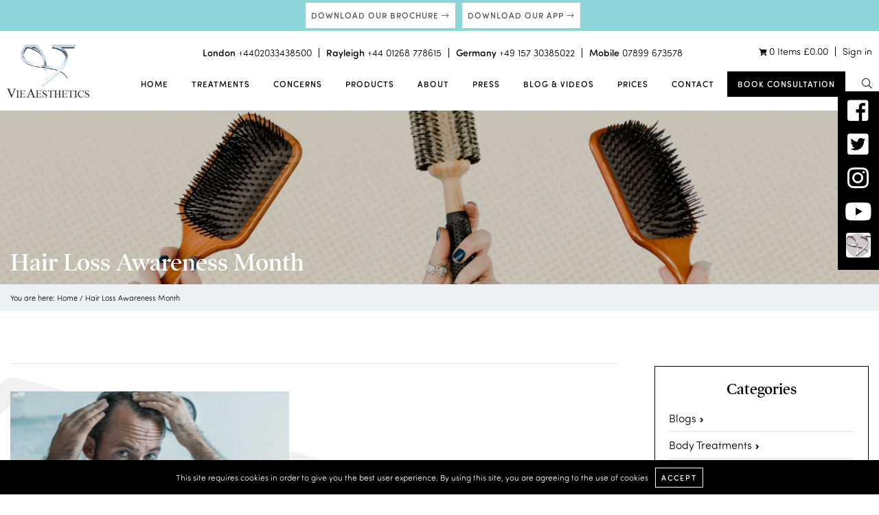

--- FILE ---
content_type: text/html; charset=UTF-8
request_url: https://www.vie-aesthetics.com/blogs/tag/hair-loss-awareness-month
body_size: 36736
content:
<!DOCTYPE html>
<html lang="en-GB">
<head>
<meta charset="UTF-8">
<meta name="viewport" content="width=device-width, initial-scale=1">
<link rel="profile" href="https://gmpg.org/xfn/11">

<script src="https://ajax.googleapis.com/ajax/libs/jquery/3.3.1/jquery.min.js" type="text/javascript" data-rocket-defer defer></script>

<link rel="shortcut icon" href="https://www.vie-aesthetics.com/wp-content/themes/vie-aesthetics/images/iconified/favicon.ico" type="image/x-icon" />
<link rel="apple-touch-icon" href="https://www.vie-aesthetics.com/wp-content/themes/vie-aesthetics/images/iconified/apple-touch-icon.png" />
<link rel="apple-touch-icon" sizes="57x57" href="https://www.vie-aesthetics.com/wp-content/themes/vie-aesthetics/images/iconified/apple-touch-icon-57x57.png" />
<link rel="apple-touch-icon" sizes="72x72" href="https://www.vie-aesthetics.com/wp-content/themes/vie-aesthetics/images/iconified/apple-touch-icon-72x72.png" />
<link rel="apple-touch-icon" sizes="76x76" href="https://www.vie-aesthetics.com/wp-content/themes/vie-aesthetics/images/iconified/apple-touch-icon-76x76.png" />
<link rel="apple-touch-icon" sizes="114x114" href="https://www.vie-aesthetics.com/wp-content/themes/vie-aesthetics/images/iconified/apple-touch-icon-114x114.png" />
<link rel="apple-touch-icon" sizes="120x120" href="https://www.vie-aesthetics.com/wp-content/themes/vie-aesthetics/images/iconified/apple-touch-icon-120x120.png" />
<link rel="apple-touch-icon" sizes="144x144" href="https://www.vie-aesthetics.com/wp-content/themes/vie-aesthetics/images/iconified/apple-touch-icon-144x144.png" />
<link rel="apple-touch-icon" sizes="152x152" href="https://www.vie-aesthetics.com/wp-content/themes/vie-aesthetics/images/iconified/apple-touch-icon-152x152.png" />

<script src="//platform-api.sharethis.com/js/sharethis.js#property=5b6affccd5484b00116a913c&product=inline-share-buttons" data-rocket-defer defer></script>



<meta name="facebook-domain-verification" content="712zs23blep6k5ur5lcuhvzlg0eunb" />

<meta name='robots' content='index, follow, max-image-preview:large, max-snippet:-1, max-video-preview:-1' />

	<!-- This site is optimized with the Yoast SEO Premium plugin v26.6 (Yoast SEO v26.7) - https://yoast.com/wordpress/plugins/seo/ -->
	<title>Hair Loss Awareness Month Archives - Vie Aesthetics</title>
<style id="wpr-usedcss">img:is([sizes=auto i],[sizes^="auto," i]){contain-intrinsic-size:3000px 1500px}:where(.wp-block-button__link){border-radius:9999px;box-shadow:none;padding:calc(.667em + 2px) calc(1.333em + 2px);text-decoration:none}:root :where(.wp-block-button .wp-block-button__link.is-style-outline),:root :where(.wp-block-button.is-style-outline>.wp-block-button__link){border:2px solid;padding:.667em 1.333em}:root :where(.wp-block-button .wp-block-button__link.is-style-outline:not(.has-text-color)),:root :where(.wp-block-button.is-style-outline>.wp-block-button__link:not(.has-text-color)){color:currentColor}:root :where(.wp-block-button .wp-block-button__link.is-style-outline:not(.has-background)),:root :where(.wp-block-button.is-style-outline>.wp-block-button__link:not(.has-background)){background-color:initial;background-image:none}:where(.wp-block-calendar table:not(.has-background) th){background:#ddd}:where(.wp-block-columns){margin-bottom:1.75em}:where(.wp-block-columns.has-background){padding:1.25em 2.375em}:where(.wp-block-post-comments input[type=submit]){border:none}:where(.wp-block-cover-image:not(.has-text-color)),:where(.wp-block-cover:not(.has-text-color)){color:#fff}:where(.wp-block-cover-image.is-light:not(.has-text-color)),:where(.wp-block-cover.is-light:not(.has-text-color)){color:#000}:root :where(.wp-block-cover h1:not(.has-text-color)),:root :where(.wp-block-cover h2:not(.has-text-color)),:root :where(.wp-block-cover h3:not(.has-text-color)),:root :where(.wp-block-cover h4:not(.has-text-color)),:root :where(.wp-block-cover h5:not(.has-text-color)),:root :where(.wp-block-cover h6:not(.has-text-color)),:root :where(.wp-block-cover p:not(.has-text-color)){color:inherit}:where(.wp-block-file){margin-bottom:1.5em}:where(.wp-block-file__button){border-radius:2em;display:inline-block;padding:.5em 1em}:where(.wp-block-file__button):is(a):active,:where(.wp-block-file__button):is(a):focus,:where(.wp-block-file__button):is(a):hover,:where(.wp-block-file__button):is(a):visited{box-shadow:none;color:#fff;opacity:.85;text-decoration:none}:where(.wp-block-group.wp-block-group-is-layout-constrained){position:relative}:root :where(.wp-block-image.is-style-rounded img,.wp-block-image .is-style-rounded img){border-radius:9999px}:where(.wp-block-latest-comments:not([style*=line-height] .wp-block-latest-comments__comment)){line-height:1.1}:where(.wp-block-latest-comments:not([style*=line-height] .wp-block-latest-comments__comment-excerpt p)){line-height:1.8}:root :where(.wp-block-latest-posts.is-grid){padding:0}:root :where(.wp-block-latest-posts.wp-block-latest-posts__list){padding-left:0}ol,ul{box-sizing:border-box}:root :where(.wp-block-list.has-background){padding:1.25em 2.375em}:where(.wp-block-navigation.has-background .wp-block-navigation-item a:not(.wp-element-button)),:where(.wp-block-navigation.has-background .wp-block-navigation-submenu a:not(.wp-element-button)){padding:.5em 1em}:where(.wp-block-navigation .wp-block-navigation__submenu-container .wp-block-navigation-item a:not(.wp-element-button)),:where(.wp-block-navigation .wp-block-navigation__submenu-container .wp-block-navigation-submenu a:not(.wp-element-button)),:where(.wp-block-navigation .wp-block-navigation__submenu-container .wp-block-navigation-submenu button.wp-block-navigation-item__content),:where(.wp-block-navigation .wp-block-navigation__submenu-container .wp-block-pages-list__item button.wp-block-navigation-item__content){padding:.5em 1em}:root :where(p.has-background){padding:1.25em 2.375em}:where(p.has-text-color:not(.has-link-color)) a{color:inherit}:where(.wp-block-post-comments-form) input:not([type=submit]),:where(.wp-block-post-comments-form) textarea{border:1px solid #949494;font-family:inherit;font-size:1em}:where(.wp-block-post-comments-form) input:where(:not([type=submit]):not([type=checkbox])),:where(.wp-block-post-comments-form) textarea{padding:calc(.667em + 2px)}:where(.wp-block-post-excerpt){box-sizing:border-box;margin-bottom:var(--wp--style--block-gap);margin-top:var(--wp--style--block-gap)}.wp-block-post-title{box-sizing:border-box}.wp-block-post-title{word-break:break-word}.wp-block-post-title :where(a){display:inline-block;font-family:inherit;font-size:inherit;font-style:inherit;font-weight:inherit;letter-spacing:inherit;line-height:inherit;text-decoration:inherit}:where(.wp-block-preformatted.has-background){padding:1.25em 2.375em}:where(.wp-block-search__button){border:1px solid #ccc;padding:6px 10px}:where(.wp-block-search__input){font-family:inherit;font-size:inherit;font-style:inherit;font-weight:inherit;letter-spacing:inherit;line-height:inherit;text-transform:inherit}:where(.wp-block-search__button-inside .wp-block-search__inside-wrapper){border:1px solid #949494;box-sizing:border-box;padding:4px}:where(.wp-block-search__button-inside .wp-block-search__inside-wrapper) .wp-block-search__input{border:none;border-radius:0;padding:0 4px}:where(.wp-block-search__button-inside .wp-block-search__inside-wrapper) .wp-block-search__input:focus{outline:0}:where(.wp-block-search__button-inside .wp-block-search__inside-wrapper) :where(.wp-block-search__button){padding:4px 8px}:root :where(.wp-block-separator.is-style-dots){height:auto;line-height:1;text-align:center}:root :where(.wp-block-separator.is-style-dots):before{color:currentColor;content:"···";font-family:serif;font-size:1.5em;letter-spacing:2em;padding-left:2em}:root :where(.wp-block-site-logo.is-style-rounded){border-radius:9999px}:where(.wp-block-social-links:not(.is-style-logos-only)) .wp-social-link{background-color:#f0f0f0;color:#444}:where(.wp-block-social-links:not(.is-style-logos-only)) .wp-social-link-amazon{background-color:#f90;color:#fff}:where(.wp-block-social-links:not(.is-style-logos-only)) .wp-social-link-bandcamp{background-color:#1ea0c3;color:#fff}:where(.wp-block-social-links:not(.is-style-logos-only)) .wp-social-link-behance{background-color:#0757fe;color:#fff}:where(.wp-block-social-links:not(.is-style-logos-only)) .wp-social-link-bluesky{background-color:#0a7aff;color:#fff}:where(.wp-block-social-links:not(.is-style-logos-only)) .wp-social-link-codepen{background-color:#1e1f26;color:#fff}:where(.wp-block-social-links:not(.is-style-logos-only)) .wp-social-link-deviantart{background-color:#02e49b;color:#fff}:where(.wp-block-social-links:not(.is-style-logos-only)) .wp-social-link-discord{background-color:#5865f2;color:#fff}:where(.wp-block-social-links:not(.is-style-logos-only)) .wp-social-link-dribbble{background-color:#e94c89;color:#fff}:where(.wp-block-social-links:not(.is-style-logos-only)) .wp-social-link-dropbox{background-color:#4280ff;color:#fff}:where(.wp-block-social-links:not(.is-style-logos-only)) .wp-social-link-etsy{background-color:#f45800;color:#fff}:where(.wp-block-social-links:not(.is-style-logos-only)) .wp-social-link-facebook{background-color:#0866ff;color:#fff}:where(.wp-block-social-links:not(.is-style-logos-only)) .wp-social-link-fivehundredpx{background-color:#000;color:#fff}:where(.wp-block-social-links:not(.is-style-logos-only)) .wp-social-link-flickr{background-color:#0461dd;color:#fff}:where(.wp-block-social-links:not(.is-style-logos-only)) .wp-social-link-foursquare{background-color:#e65678;color:#fff}:where(.wp-block-social-links:not(.is-style-logos-only)) .wp-social-link-github{background-color:#24292d;color:#fff}:where(.wp-block-social-links:not(.is-style-logos-only)) .wp-social-link-goodreads{background-color:#eceadd;color:#382110}:where(.wp-block-social-links:not(.is-style-logos-only)) .wp-social-link-google{background-color:#ea4434;color:#fff}:where(.wp-block-social-links:not(.is-style-logos-only)) .wp-social-link-gravatar{background-color:#1d4fc4;color:#fff}:where(.wp-block-social-links:not(.is-style-logos-only)) .wp-social-link-instagram{background-color:#f00075;color:#fff}:where(.wp-block-social-links:not(.is-style-logos-only)) .wp-social-link-lastfm{background-color:#e21b24;color:#fff}:where(.wp-block-social-links:not(.is-style-logos-only)) .wp-social-link-linkedin{background-color:#0d66c2;color:#fff}:where(.wp-block-social-links:not(.is-style-logos-only)) .wp-social-link-mastodon{background-color:#3288d4;color:#fff}:where(.wp-block-social-links:not(.is-style-logos-only)) .wp-social-link-medium{background-color:#000;color:#fff}:where(.wp-block-social-links:not(.is-style-logos-only)) .wp-social-link-meetup{background-color:#f6405f;color:#fff}:where(.wp-block-social-links:not(.is-style-logos-only)) .wp-social-link-patreon{background-color:#000;color:#fff}:where(.wp-block-social-links:not(.is-style-logos-only)) .wp-social-link-pinterest{background-color:#e60122;color:#fff}:where(.wp-block-social-links:not(.is-style-logos-only)) .wp-social-link-pocket{background-color:#ef4155;color:#fff}:where(.wp-block-social-links:not(.is-style-logos-only)) .wp-social-link-reddit{background-color:#ff4500;color:#fff}:where(.wp-block-social-links:not(.is-style-logos-only)) .wp-social-link-skype{background-color:#0478d7;color:#fff}:where(.wp-block-social-links:not(.is-style-logos-only)) .wp-social-link-snapchat{background-color:#fefc00;color:#fff;stroke:#000}:where(.wp-block-social-links:not(.is-style-logos-only)) .wp-social-link-soundcloud{background-color:#ff5600;color:#fff}:where(.wp-block-social-links:not(.is-style-logos-only)) .wp-social-link-spotify{background-color:#1bd760;color:#fff}:where(.wp-block-social-links:not(.is-style-logos-only)) .wp-social-link-telegram{background-color:#2aabee;color:#fff}:where(.wp-block-social-links:not(.is-style-logos-only)) .wp-social-link-threads{background-color:#000;color:#fff}:where(.wp-block-social-links:not(.is-style-logos-only)) .wp-social-link-tiktok{background-color:#000;color:#fff}:where(.wp-block-social-links:not(.is-style-logos-only)) .wp-social-link-tumblr{background-color:#011835;color:#fff}:where(.wp-block-social-links:not(.is-style-logos-only)) .wp-social-link-twitch{background-color:#6440a4;color:#fff}:where(.wp-block-social-links:not(.is-style-logos-only)) .wp-social-link-twitter{background-color:#1da1f2;color:#fff}:where(.wp-block-social-links:not(.is-style-logos-only)) .wp-social-link-vimeo{background-color:#1eb7ea;color:#fff}:where(.wp-block-social-links:not(.is-style-logos-only)) .wp-social-link-vk{background-color:#4680c2;color:#fff}:where(.wp-block-social-links:not(.is-style-logos-only)) .wp-social-link-wordpress{background-color:#3499cd;color:#fff}:where(.wp-block-social-links:not(.is-style-logos-only)) .wp-social-link-whatsapp{background-color:#25d366;color:#fff}:where(.wp-block-social-links:not(.is-style-logos-only)) .wp-social-link-x{background-color:#000;color:#fff}:where(.wp-block-social-links:not(.is-style-logos-only)) .wp-social-link-yelp{background-color:#d32422;color:#fff}:where(.wp-block-social-links:not(.is-style-logos-only)) .wp-social-link-youtube{background-color:red;color:#fff}:where(.wp-block-social-links.is-style-logos-only) .wp-social-link{background:0 0}:where(.wp-block-social-links.is-style-logos-only) .wp-social-link svg{height:1.25em;width:1.25em}:where(.wp-block-social-links.is-style-logos-only) .wp-social-link-amazon{color:#f90}:where(.wp-block-social-links.is-style-logos-only) .wp-social-link-bandcamp{color:#1ea0c3}:where(.wp-block-social-links.is-style-logos-only) .wp-social-link-behance{color:#0757fe}:where(.wp-block-social-links.is-style-logos-only) .wp-social-link-bluesky{color:#0a7aff}:where(.wp-block-social-links.is-style-logos-only) .wp-social-link-codepen{color:#1e1f26}:where(.wp-block-social-links.is-style-logos-only) .wp-social-link-deviantart{color:#02e49b}:where(.wp-block-social-links.is-style-logos-only) .wp-social-link-discord{color:#5865f2}:where(.wp-block-social-links.is-style-logos-only) .wp-social-link-dribbble{color:#e94c89}:where(.wp-block-social-links.is-style-logos-only) .wp-social-link-dropbox{color:#4280ff}:where(.wp-block-social-links.is-style-logos-only) .wp-social-link-etsy{color:#f45800}:where(.wp-block-social-links.is-style-logos-only) .wp-social-link-facebook{color:#0866ff}:where(.wp-block-social-links.is-style-logos-only) .wp-social-link-fivehundredpx{color:#000}:where(.wp-block-social-links.is-style-logos-only) .wp-social-link-flickr{color:#0461dd}:where(.wp-block-social-links.is-style-logos-only) .wp-social-link-foursquare{color:#e65678}:where(.wp-block-social-links.is-style-logos-only) .wp-social-link-github{color:#24292d}:where(.wp-block-social-links.is-style-logos-only) .wp-social-link-goodreads{color:#382110}:where(.wp-block-social-links.is-style-logos-only) .wp-social-link-google{color:#ea4434}:where(.wp-block-social-links.is-style-logos-only) .wp-social-link-gravatar{color:#1d4fc4}:where(.wp-block-social-links.is-style-logos-only) .wp-social-link-instagram{color:#f00075}:where(.wp-block-social-links.is-style-logos-only) .wp-social-link-lastfm{color:#e21b24}:where(.wp-block-social-links.is-style-logos-only) .wp-social-link-linkedin{color:#0d66c2}:where(.wp-block-social-links.is-style-logos-only) .wp-social-link-mastodon{color:#3288d4}:where(.wp-block-social-links.is-style-logos-only) .wp-social-link-medium{color:#000}:where(.wp-block-social-links.is-style-logos-only) .wp-social-link-meetup{color:#f6405f}:where(.wp-block-social-links.is-style-logos-only) .wp-social-link-patreon{color:#000}:where(.wp-block-social-links.is-style-logos-only) .wp-social-link-pinterest{color:#e60122}:where(.wp-block-social-links.is-style-logos-only) .wp-social-link-pocket{color:#ef4155}:where(.wp-block-social-links.is-style-logos-only) .wp-social-link-reddit{color:#ff4500}:where(.wp-block-social-links.is-style-logos-only) .wp-social-link-skype{color:#0478d7}:where(.wp-block-social-links.is-style-logos-only) .wp-social-link-snapchat{color:#fff;stroke:#000}:where(.wp-block-social-links.is-style-logos-only) .wp-social-link-soundcloud{color:#ff5600}:where(.wp-block-social-links.is-style-logos-only) .wp-social-link-spotify{color:#1bd760}:where(.wp-block-social-links.is-style-logos-only) .wp-social-link-telegram{color:#2aabee}:where(.wp-block-social-links.is-style-logos-only) .wp-social-link-threads{color:#000}:where(.wp-block-social-links.is-style-logos-only) .wp-social-link-tiktok{color:#000}:where(.wp-block-social-links.is-style-logos-only) .wp-social-link-tumblr{color:#011835}:where(.wp-block-social-links.is-style-logos-only) .wp-social-link-twitch{color:#6440a4}:where(.wp-block-social-links.is-style-logos-only) .wp-social-link-twitter{color:#1da1f2}:where(.wp-block-social-links.is-style-logos-only) .wp-social-link-vimeo{color:#1eb7ea}:where(.wp-block-social-links.is-style-logos-only) .wp-social-link-vk{color:#4680c2}:where(.wp-block-social-links.is-style-logos-only) .wp-social-link-whatsapp{color:#25d366}:where(.wp-block-social-links.is-style-logos-only) .wp-social-link-wordpress{color:#3499cd}:where(.wp-block-social-links.is-style-logos-only) .wp-social-link-x{color:#000}:where(.wp-block-social-links.is-style-logos-only) .wp-social-link-yelp{color:#d32422}:where(.wp-block-social-links.is-style-logos-only) .wp-social-link-youtube{color:red}:root :where(.wp-block-social-links .wp-social-link a){padding:.25em}:root :where(.wp-block-social-links.is-style-logos-only .wp-social-link a){padding:0}:root :where(.wp-block-social-links.is-style-pill-shape .wp-social-link a){padding-left:.6666666667em;padding-right:.6666666667em}:root :where(.wp-block-tag-cloud.is-style-outline){display:flex;flex-wrap:wrap;gap:1ch}:root :where(.wp-block-tag-cloud.is-style-outline a){border:1px solid;font-size:unset!important;margin-right:0;padding:1ch 2ch;text-decoration:none!important}:root :where(.wp-block-table-of-contents){box-sizing:border-box}:where(.wp-block-term-description){box-sizing:border-box;margin-bottom:var(--wp--style--block-gap);margin-top:var(--wp--style--block-gap)}:where(pre.wp-block-verse){font-family:inherit}:root{--wp--preset--font-size--normal:16px;--wp--preset--font-size--huge:42px}.screen-reader-text{border:0;clip-path:inset(50%);height:1px;margin:-1px;overflow:hidden;padding:0;position:absolute;width:1px;word-wrap:normal!important}.screen-reader-text:focus{background-color:#ddd;clip-path:none;color:#444;display:block;font-size:1em;height:auto;left:5px;line-height:normal;padding:15px 23px 14px;text-decoration:none;top:5px;width:auto;z-index:100000}html :where(.has-border-color){border-style:solid}html :where([style*=border-top-color]){border-top-style:solid}html :where([style*=border-right-color]){border-right-style:solid}html :where([style*=border-bottom-color]){border-bottom-style:solid}html :where([style*=border-left-color]){border-left-style:solid}html :where([style*=border-width]){border-style:solid}html :where([style*=border-top-width]){border-top-style:solid}html :where([style*=border-right-width]){border-right-style:solid}html :where([style*=border-bottom-width]){border-bottom-style:solid}html :where([style*=border-left-width]){border-left-style:solid}html :where(img[class*=wp-image-]){height:auto;max-width:100%}:where(figure){margin:0 0 1em}html :where(.is-position-sticky){--wp-admin--admin-bar--position-offset:var(--wp-admin--admin-bar--height,0px)}@media screen and (max-width:600px){html :where(.is-position-sticky){--wp-admin--admin-bar--position-offset:0px}}:root{--wp--preset--aspect-ratio--square:1;--wp--preset--aspect-ratio--4-3:4/3;--wp--preset--aspect-ratio--3-4:3/4;--wp--preset--aspect-ratio--3-2:3/2;--wp--preset--aspect-ratio--2-3:2/3;--wp--preset--aspect-ratio--16-9:16/9;--wp--preset--aspect-ratio--9-16:9/16;--wp--preset--color--black:#000000;--wp--preset--color--cyan-bluish-gray:#abb8c3;--wp--preset--color--white:#ffffff;--wp--preset--color--pale-pink:#f78da7;--wp--preset--color--vivid-red:#cf2e2e;--wp--preset--color--luminous-vivid-orange:#ff6900;--wp--preset--color--luminous-vivid-amber:#fcb900;--wp--preset--color--light-green-cyan:#7bdcb5;--wp--preset--color--vivid-green-cyan:#00d084;--wp--preset--color--pale-cyan-blue:#8ed1fc;--wp--preset--color--vivid-cyan-blue:#0693e3;--wp--preset--color--vivid-purple:#9b51e0;--wp--preset--gradient--vivid-cyan-blue-to-vivid-purple:linear-gradient(135deg,rgba(6, 147, 227, 1) 0%,rgb(155, 81, 224) 100%);--wp--preset--gradient--light-green-cyan-to-vivid-green-cyan:linear-gradient(135deg,rgb(122, 220, 180) 0%,rgb(0, 208, 130) 100%);--wp--preset--gradient--luminous-vivid-amber-to-luminous-vivid-orange:linear-gradient(135deg,rgba(252, 185, 0, 1) 0%,rgba(255, 105, 0, 1) 100%);--wp--preset--gradient--luminous-vivid-orange-to-vivid-red:linear-gradient(135deg,rgba(255, 105, 0, 1) 0%,rgb(207, 46, 46) 100%);--wp--preset--gradient--very-light-gray-to-cyan-bluish-gray:linear-gradient(135deg,rgb(238, 238, 238) 0%,rgb(169, 184, 195) 100%);--wp--preset--gradient--cool-to-warm-spectrum:linear-gradient(135deg,rgb(74, 234, 220) 0%,rgb(151, 120, 209) 20%,rgb(207, 42, 186) 40%,rgb(238, 44, 130) 60%,rgb(251, 105, 98) 80%,rgb(254, 248, 76) 100%);--wp--preset--gradient--blush-light-purple:linear-gradient(135deg,rgb(255, 206, 236) 0%,rgb(152, 150, 240) 100%);--wp--preset--gradient--blush-bordeaux:linear-gradient(135deg,rgb(254, 205, 165) 0%,rgb(254, 45, 45) 50%,rgb(107, 0, 62) 100%);--wp--preset--gradient--luminous-dusk:linear-gradient(135deg,rgb(255, 203, 112) 0%,rgb(199, 81, 192) 50%,rgb(65, 88, 208) 100%);--wp--preset--gradient--pale-ocean:linear-gradient(135deg,rgb(255, 245, 203) 0%,rgb(182, 227, 212) 50%,rgb(51, 167, 181) 100%);--wp--preset--gradient--electric-grass:linear-gradient(135deg,rgb(202, 248, 128) 0%,rgb(113, 206, 126) 100%);--wp--preset--gradient--midnight:linear-gradient(135deg,rgb(2, 3, 129) 0%,rgb(40, 116, 252) 100%);--wp--preset--font-size--small:13px;--wp--preset--font-size--medium:20px;--wp--preset--font-size--large:36px;--wp--preset--font-size--x-large:42px;--wp--preset--spacing--20:0.44rem;--wp--preset--spacing--30:0.67rem;--wp--preset--spacing--40:1rem;--wp--preset--spacing--50:1.5rem;--wp--preset--spacing--60:2.25rem;--wp--preset--spacing--70:3.38rem;--wp--preset--spacing--80:5.06rem;--wp--preset--shadow--natural:6px 6px 9px rgba(0, 0, 0, .2);--wp--preset--shadow--deep:12px 12px 50px rgba(0, 0, 0, .4);--wp--preset--shadow--sharp:6px 6px 0px rgba(0, 0, 0, .2);--wp--preset--shadow--outlined:6px 6px 0px -3px rgba(255, 255, 255, 1),6px 6px rgba(0, 0, 0, 1);--wp--preset--shadow--crisp:6px 6px 0px rgba(0, 0, 0, 1)}:where(.is-layout-flex){gap:.5em}:where(.is-layout-grid){gap:.5em}:where(.wp-block-post-template.is-layout-flex){gap:1.25em}:where(.wp-block-post-template.is-layout-grid){gap:1.25em}:where(.wp-block-columns.is-layout-flex){gap:2em}:where(.wp-block-columns.is-layout-grid){gap:2em}:root :where(.wp-block-pullquote){font-size:1.5em;line-height:1.6}.hidden{display:none!important}.woocommerce .woocommerce-error .button,.woocommerce .woocommerce-message .button{float:right}.woocommerce img{height:auto;max-width:100%}.woocommerce div.product div.images{float:left;width:48%}.woocommerce div.product div.thumbnails::after,.woocommerce div.product div.thumbnails::before{content:" ";display:table}.woocommerce div.product div.thumbnails::after{clear:both}.woocommerce div.product div.thumbnails a{float:left;width:30.75%;margin-right:3.8%;margin-bottom:1em}.woocommerce div.product div.thumbnails a.last{margin-right:0}.woocommerce div.product div.thumbnails a.first{clear:both}.woocommerce div.product div.thumbnails.columns-1 a{width:100%;margin-right:0;float:none}.woocommerce div.product div.thumbnails.columns-2 a{width:48%}.woocommerce div.product div.thumbnails.columns-4 a{width:22.05%}.woocommerce div.product div.thumbnails.columns-5 a{width:16.9%}.woocommerce #content div.product div.summary,.woocommerce div.product div.summary{float:right;width:48%;clear:none}.woocommerce div.product .woocommerce-tabs{clear:both}.woocommerce div.product .woocommerce-tabs ul.tabs::after,.woocommerce div.product .woocommerce-tabs ul.tabs::before{content:" ";display:table}.woocommerce div.product .woocommerce-tabs ul.tabs::after{clear:both}.woocommerce div.product .woocommerce-tabs ul.tabs li{display:inline-block}.woocommerce #content div.product #reviews .comment::after,.woocommerce #content div.product #reviews .comment::before,.woocommerce div.product #reviews .comment::after,.woocommerce div.product #reviews .comment::before{content:" ";display:table}.woocommerce #content div.product #reviews .comment::after,.woocommerce div.product #reviews .comment::after{clear:both}.woocommerce #content div.product #reviews .comment img,.woocommerce div.product #reviews .comment img{float:right;height:auto}.woocommerce ul.products{clear:both}.woocommerce ul.products::after,.woocommerce ul.products::before{content:" ";display:table}.woocommerce ul.products::after{clear:both}.woocommerce ul.products li.product{float:left;margin:0 3.8% 2.992em 0;padding:0;position:relative;width:22.05%;margin-left:0}.woocommerce ul.products li.first{clear:both}.woocommerce ul.products li.last{margin-right:0}.woocommerce .woocommerce-ordering{float:right}.woocommerce #content table.cart img,.woocommerce table.cart img{height:auto}.woocommerce #content table.cart td.actions,.woocommerce table.cart td.actions{text-align:right}.woocommerce #content table.cart td.actions .coupon,.woocommerce table.cart td.actions .coupon{float:left}.woocommerce form .password-input{display:flex;flex-direction:column;justify-content:center;position:relative}.woocommerce form .password-input input[type=password]{padding-right:2.5rem}.woocommerce form .password-input input::-ms-reveal{display:none}.woocommerce form .show-password-input{background-color:transparent;border-radius:0;border:0;color:var(--wc-form-color-text,#000);cursor:pointer;font-size:inherit;line-height:inherit;margin:0;padding:0;position:absolute;right:.7em;text-decoration:none;top:50%;transform:translateY(-50%);-moz-osx-font-smoothing:inherit;-webkit-appearance:none;-webkit-font-smoothing:inherit}.woocommerce form .show-password-input::before{background-repeat:no-repeat;background-size:cover;background-image:url('data:image/svg+xml,<svg width="20" height="20" viewBox="0 0 20 20" fill="none" xmlns="http://www.w3.org/2000/svg"><path d="M17.3 3.3C16.9 2.9 16.2 2.9 15.7 3.3L13.3 5.7C12.2437 5.3079 11.1267 5.1048 10 5.1C6.2 5.2 2.8 7.2 1 10.5C1.2 10.9 1.5 11.3 1.8 11.7C2.6 12.8 3.6 13.7 4.7 14.4L3 16.1C2.6 16.5 2.5 17.2 3 17.7C3.4 18.1 4.1 18.2 4.6 17.7L17.3 4.9C17.7 4.4 17.7 3.7 17.3 3.3ZM6.7 12.3L5.4 13.6C4.2 12.9 3.1 11.9 2.3 10.7C3.5 9 5.1 7.8 7 7.2C5.7 8.6 5.6 10.8 6.7 12.3ZM10.1 9C9.6 8.5 9.7 7.7 10.2 7.2C10.7 6.8 11.4 6.8 11.9 7.2L10.1 9ZM18.3 9.5C17.8 8.8 17.2 8.1 16.5 7.6L15.5 8.6C16.3 9.2 17 9.9 17.6 10.8C15.9 13.4 13 15 9.9 15H9.1L8.1 16C8.8 15.9 9.4 16 10 16C13.3 16 16.4 14.4 18.3 11.7C18.6 11.3 18.8 10.9 19.1 10.5C18.8 10.2 18.6 9.8 18.3 9.5ZM14 10L10 14C12.2 14 14 12.2 14 10Z" fill="%23111111"/></svg>');content:"";display:block;height:22px;width:22px}.woocommerce form .show-password-input.display-password::before{background-image:url('data:image/svg+xml,<svg width="20" height="20" viewBox="0 0 20 20" fill="none" xmlns="http://www.w3.org/2000/svg"><path d="M18.3 9.49999C15 4.89999 8.50002 3.79999 3.90002 7.19999C2.70002 8.09999 1.70002 9.29999 0.900024 10.6C1.10002 11 1.40002 11.4 1.70002 11.8C5.00002 16.4 11.3 17.4 15.9 14.2C16.8 13.5 17.6 12.8 18.3 11.8C18.6 11.4 18.8 11 19.1 10.6C18.8 10.2 18.6 9.79999 18.3 9.49999ZM10.1 7.19999C10.6 6.69999 11.4 6.69999 11.9 7.19999C12.4 7.69999 12.4 8.49999 11.9 8.99999C11.4 9.49999 10.6 9.49999 10.1 8.99999C9.60003 8.49999 9.60003 7.69999 10.1 7.19999ZM10 14.9C6.90002 14.9 4.00002 13.3 2.30002 10.7C3.50002 8.99999 5.10002 7.79999 7.00002 7.19999C6.30002 7.99999 6.00002 8.89999 6.00002 9.89999C6.00002 12.1 7.70002 14 10 14C12.2 14 14.1 12.3 14.1 9.99999V9.89999C14.1 8.89999 13.7 7.89999 13 7.19999C14.9 7.79999 16.5 8.99999 17.7 10.7C16 13.3 13.1 14.9 10 14.9Z" fill="%23111111"/></svg>')}:root{--woocommerce:#720eec;--wc-green:#7ad03a;--wc-red:#a00;--wc-orange:#ffba00;--wc-blue:#2ea2cc;--wc-primary:#720eec;--wc-primary-text:#fcfbfe;--wc-secondary:#e9e6ed;--wc-secondary-text:#515151;--wc-highlight:#958e09;--wc-highligh-text:white;--wc-content-bg:#fff;--wc-subtext:#767676;--wc-form-border-color:rgba(32, 7, 7, .8);--wc-form-border-radius:4px;--wc-form-border-width:1px}@keyframes spin{100%{transform:rotate(360deg)}}@font-face{font-display:swap;font-family:WooCommerce;src:url(https://www.vie-aesthetics.com/wp-content/plugins/woocommerce/assets/fonts/WooCommerce.woff2) format("woff2"),url(https://www.vie-aesthetics.com/wp-content/plugins/woocommerce/assets/fonts/WooCommerce.woff) format("woff"),url(https://www.vie-aesthetics.com/wp-content/plugins/woocommerce/assets/fonts/WooCommerce.ttf) format("truetype");font-weight:400;font-style:normal}.woocommerce-store-notice{position:absolute;top:0;left:0;right:0;margin:0;width:100%;font-size:1em;padding:1em 0;text-align:center;background-color:#720eec;color:#fcfbfe;z-index:99998;box-shadow:0 1px 1em rgba(0,0,0,.2);display:none}.woocommerce-store-notice a{color:#fcfbfe;text-decoration:underline}.screen-reader-text{clip:rect(1px,1px,1px,1px);height:1px;overflow:hidden;position:absolute!important;width:1px;word-wrap:normal!important}.woocommerce .blockUI.blockOverlay{position:relative}.woocommerce .blockUI.blockOverlay::before{height:1em;width:1em;display:block;position:absolute;top:50%;left:50%;margin-left:-.5em;margin-top:-.5em;content:"";animation:1s ease-in-out infinite spin;background:url(https://www.vie-aesthetics.com/wp-content/plugins/woocommerce/assets/images/icons/loader.svg) center center;background-size:cover;line-height:1;text-align:center;font-size:2em;color:rgba(0,0,0,.75)}.woocommerce a.remove{display:block;font-size:1.5em;height:1em;width:1em;text-align:center;line-height:1;border-radius:100%;color:var(--wc-red)!important;text-decoration:none;font-weight:700;border:0}.woocommerce a.remove:hover{color:#fff!important;background:var(--wc-red)}.woocommerce .quantity .qty{width:3.631em;text-align:center}.woocommerce div.product{margin-bottom:0;position:relative}.woocommerce div.product .product_title{clear:none;margin-top:0;padding:0}.woocommerce div.product p.price ins,.woocommerce div.product span.price ins{background:inherit;font-weight:700;display:inline-block}.woocommerce div.product p.price del,.woocommerce div.product span.price del{opacity:.5;display:inline-block}.woocommerce div.product p.stock{font-size:.92em}.woocommerce div.product .woocommerce-product-rating{margin-bottom:1.618em}.woocommerce div.product div.images{margin-bottom:2em}.woocommerce div.product div.images img{display:block;width:100%;height:auto;box-shadow:none}.woocommerce div.product div.images div.thumbnails{padding-top:1em}.woocommerce div.product div.images.woocommerce-product-gallery{position:relative}.woocommerce div.product div.images .woocommerce-product-gallery__wrapper{transition:all cubic-bezier(.795,-.035,0,1) .5s;margin:0;padding:0}.woocommerce div.product div.images .woocommerce-product-gallery__wrapper .zoomImg{background-color:#fff;opacity:0}.woocommerce div.product div.images .woocommerce-product-gallery__image--placeholder{border:1px solid #f2f2f2}.woocommerce div.product div.images .woocommerce-product-gallery__image:nth-child(n+2){width:25%;display:inline-block}.woocommerce div.product div.images .woocommerce-product-gallery__image a{display:block;outline-offset:-2px}.woocommerce div.product div.images .woocommerce-product-gallery__trigger{background:#fff;border:none;box-sizing:content-box;border-radius:100%;cursor:pointer;font-size:2em;height:36px;padding:0;position:absolute;right:.5em;text-indent:-9999px;top:.5em;width:36px;z-index:99}.woocommerce div.product div.images .woocommerce-product-gallery__trigger::before{border:2px solid #000;border-radius:100%;box-sizing:content-box;content:"";display:block;height:10px;left:9px;top:9px;position:absolute;width:10px}.woocommerce div.product div.images .woocommerce-product-gallery__trigger::after{background:#000;border-radius:6px;box-sizing:content-box;content:"";display:block;height:8px;left:22px;position:absolute;top:19px;transform:rotate(-45deg);width:2px}.woocommerce div.product div.images .woocommerce-product-gallery__trigger span[aria-hidden=true]{border:0;clip-path:inset(50%);height:1px;left:50%;margin:-1px;overflow:hidden;position:absolute;top:50%;width:1px}.woocommerce div.product div.images .flex-control-thumbs{overflow:hidden;zoom:1;margin:0;padding:0}.woocommerce div.product div.images .flex-control-thumbs li{width:25%;float:left;margin:0;list-style:none}.woocommerce div.product div.images .flex-control-thumbs li img{cursor:pointer;opacity:.5;margin:0}.woocommerce div.product div.images .flex-control-thumbs li img.flex-active,.woocommerce div.product div.images .flex-control-thumbs li img:hover{opacity:1}.woocommerce div.product .woocommerce-product-gallery--columns-3 .flex-control-thumbs li:nth-child(3n+1){clear:left}.woocommerce div.product .woocommerce-product-gallery--columns-4 .flex-control-thumbs li:nth-child(4n+1){clear:left}.woocommerce div.product .woocommerce-product-gallery--columns-5 .flex-control-thumbs li:nth-child(5n+1){clear:left}.woocommerce div.product div.summary{margin-bottom:2em}.woocommerce div.product div.social{text-align:right;margin:0 0 1em}.woocommerce div.product div.social span{margin:0 0 0 2px}.woocommerce div.product div.social span span{margin:0}.woocommerce div.product div.social span .stButton .chicklets{padding-left:16px;width:0}.woocommerce div.product div.social iframe{float:left;margin-top:3px}.woocommerce div.product .woocommerce-tabs ul.tabs{list-style:none;padding:0 0 0 1em;margin:0 0 1.618em;overflow:hidden;position:relative}.woocommerce div.product .woocommerce-tabs ul.tabs li{border:1px solid #cfc8d8;background-color:#e9e6ed;color:#515151;display:inline-block;position:relative;z-index:0;border-radius:4px 4px 0 0;margin:0 -5px;padding:0 1em}.woocommerce div.product .woocommerce-tabs ul.tabs li a{display:inline-block;padding:.5em 0;font-weight:700;color:#515151;text-decoration:none}.woocommerce div.product .woocommerce-tabs ul.tabs li a:hover{text-decoration:none;color:#6b6b6b}.woocommerce div.product .woocommerce-tabs ul.tabs li.active{background:#fff;color:#515151;z-index:2;border-bottom-color:#fff}.woocommerce div.product .woocommerce-tabs ul.tabs li.active a{color:inherit;text-shadow:inherit}.woocommerce div.product .woocommerce-tabs ul.tabs li.active::before{box-shadow:2px 2px 0 #fff}.woocommerce div.product .woocommerce-tabs ul.tabs li.active::after{box-shadow:-2px 2px 0 #fff}.woocommerce div.product .woocommerce-tabs ul.tabs li::after,.woocommerce div.product .woocommerce-tabs ul.tabs li::before{border:1px solid #cfc8d8;position:absolute;bottom:-1px;width:5px;height:5px;content:" ";box-sizing:border-box}.woocommerce div.product .woocommerce-tabs ul.tabs li::before{left:-5px;border-bottom-right-radius:4px;border-width:0 1px 1px 0;box-shadow:2px 2px 0 #e9e6ed}.woocommerce div.product .woocommerce-tabs ul.tabs li::after{right:-5px;border-bottom-left-radius:4px;border-width:0 0 1px 1px;box-shadow:-2px 2px 0 #e9e6ed}.woocommerce div.product .woocommerce-tabs ul.tabs::before{position:absolute;content:" ";width:100%;bottom:0;left:0;border-bottom:1px solid #cfc8d8;z-index:1}.woocommerce div.product .woocommerce-tabs .panel{margin:0 0 2em;padding:0}.woocommerce div.product p.cart{margin-bottom:2em}.woocommerce div.product p.cart::after,.woocommerce div.product p.cart::before{content:" ";display:table}.woocommerce div.product p.cart::after{clear:both}.woocommerce div.product form.cart{margin-bottom:2em}.woocommerce div.product form.cart::after,.woocommerce div.product form.cart::before{content:" ";display:table}.woocommerce div.product form.cart::after{clear:both}.woocommerce div.product form.cart div.quantity{float:left;margin:0 4px 0 0}.woocommerce div.product form.cart table{border-width:0 0 1px}.woocommerce div.product form.cart table td{padding-left:0}.woocommerce div.product form.cart table div.quantity{float:none;margin:0}.woocommerce div.product form.cart table small.stock{display:block;float:none}.woocommerce div.product form.cart .variations{margin-bottom:1em;border:0;width:100%}.woocommerce div.product form.cart .variations td,.woocommerce div.product form.cart .variations th{border:0;line-height:2em;vertical-align:top}.woocommerce div.product form.cart .variations label{font-weight:700;text-align:left}.woocommerce div.product form.cart .variations select{max-width:100%;min-width:75%;display:inline-block;margin-right:1em;appearance:none;-webkit-appearance:none;-moz-appearance:none;padding-right:3em;background:url([data-uri]) no-repeat;background-size:16px;-webkit-background-size:16px;background-position:calc(100% - 12px) 50%;-webkit-background-position:calc(100% - 12px) 50%}.woocommerce div.product form.cart .variations td.label{padding-right:1em}.woocommerce div.product form.cart .woocommerce-variation-description p{margin-bottom:1em}.woocommerce div.product form.cart .reset_variations{visibility:hidden;font-size:.83em}.woocommerce div.product form.cart .wc-no-matching-variations{display:none}.woocommerce div.product form.cart .button{vertical-align:middle;float:left}.woocommerce div.product form.cart .group_table td.woocommerce-grouped-product-list-item__label{padding-right:1em;padding-left:1em}.woocommerce div.product form.cart .group_table td{vertical-align:top;padding-bottom:.5em;border:0}.woocommerce div.product form.cart .group_table td:first-child{width:4em;text-align:center}.woocommerce div.product form.cart .group_table .wc-grouped-product-add-to-cart-checkbox{display:inline-block;width:auto;margin:0 auto;transform:scale(1.5,1.5)}.woocommerce .products ul,.woocommerce ul.products{margin:0 0 1em;padding:0;list-style:none;clear:both}.woocommerce .products ul::after,.woocommerce .products ul::before,.woocommerce ul.products::after,.woocommerce ul.products::before{content:" ";display:table}.woocommerce .products ul::after,.woocommerce ul.products::after{clear:both}.woocommerce .products ul li,.woocommerce ul.products li{list-style:none}.woocommerce ul.products li.product h3{padding:.5em 0;margin:0;font-size:1em}.woocommerce ul.products li.product a{text-decoration:none}.woocommerce ul.products li.product a.woocommerce-loop-product__link{display:block}.woocommerce ul.products li.product a img{width:100%;height:auto;display:block;margin:0 0 1em;box-shadow:none}.woocommerce ul.products li.product strong{display:block}.woocommerce ul.products li.product .button{display:inline-block;margin-top:1em}.woocommerce ul.products li.product .price{display:block;font-weight:400;margin-bottom:.5em;font-size:.857em}.woocommerce ul.products li.product .price del{color:inherit;opacity:.5;display:inline-block}.woocommerce ul.products li.product .price ins{background:0 0;font-weight:700;display:inline-block}.woocommerce ul.products li.product .price .from{font-size:.67em;margin:-2px 0 0;text-transform:uppercase;color:rgba(90,89,68,.5)}.woocommerce .woocommerce-ordering{margin:0 0 1em}.woocommerce .woocommerce-ordering>label{margin-right:.25rem}.woocommerce .woocommerce-ordering select{vertical-align:top}.woocommerce .cart .button,.woocommerce .cart input.button{float:none}.woocommerce a.added_to_cart{padding-top:.5em;display:inline-block}.woocommerce #reviews h2 small{float:right;color:#767676;font-size:15px;margin:10px 0 0}.woocommerce #reviews h2 small a{text-decoration:none;color:#767676}.woocommerce #reviews h3{margin:0}.woocommerce #reviews #comment{height:75px}.woocommerce form.register{border:1px solid #cfc8d8;padding:20px;margin:2em 0;text-align:left;border-radius:5px}.woocommerce:where(body:not(.woocommerce-block-theme-has-button-styles)) a.button,.woocommerce:where(body:not(.woocommerce-block-theme-has-button-styles)) button.button,.woocommerce:where(body:not(.woocommerce-block-theme-has-button-styles)) input.button,:where(body:not(.woocommerce-block-theme-has-button-styles)):where(:not(.edit-post-visual-editor)) .woocommerce #respond input#submit,:where(body:not(.woocommerce-block-theme-has-button-styles)):where(:not(.edit-post-visual-editor)) .woocommerce a.button,:where(body:not(.woocommerce-block-theme-has-button-styles)):where(:not(.edit-post-visual-editor)) .woocommerce button.button,:where(body:not(.woocommerce-block-theme-has-button-styles)):where(:not(.edit-post-visual-editor)) .woocommerce input.button{font-size:100%;margin:0;line-height:1;cursor:pointer;position:relative;text-decoration:none;overflow:visible;padding:.618em 1em;font-weight:700;border-radius:3px;left:auto;color:#515151;background-color:#e9e6ed;border:0;display:inline-block;background-image:none;box-shadow:none;text-shadow:none}.woocommerce:where(body:not(.woocommerce-block-theme-has-button-styles)) a.button.loading,.woocommerce:where(body:not(.woocommerce-block-theme-has-button-styles)) button.button.loading,.woocommerce:where(body:not(.woocommerce-block-theme-has-button-styles)) input.button.loading,:where(body:not(.woocommerce-block-theme-has-button-styles)):where(:not(.edit-post-visual-editor)) .woocommerce #respond input#submit.loading,:where(body:not(.woocommerce-block-theme-has-button-styles)):where(:not(.edit-post-visual-editor)) .woocommerce a.button.loading,:where(body:not(.woocommerce-block-theme-has-button-styles)):where(:not(.edit-post-visual-editor)) .woocommerce button.button.loading,:where(body:not(.woocommerce-block-theme-has-button-styles)):where(:not(.edit-post-visual-editor)) .woocommerce input.button.loading{opacity:.25;padding-right:2.618em}.woocommerce:where(body:not(.woocommerce-block-theme-has-button-styles)) a.button.loading::after,.woocommerce:where(body:not(.woocommerce-block-theme-has-button-styles)) button.button.loading::after,.woocommerce:where(body:not(.woocommerce-block-theme-has-button-styles)) input.button.loading::after,:where(body:not(.woocommerce-block-theme-has-button-styles)):where(:not(.edit-post-visual-editor)) .woocommerce #respond input#submit.loading::after,:where(body:not(.woocommerce-block-theme-has-button-styles)):where(:not(.edit-post-visual-editor)) .woocommerce a.button.loading::after,:where(body:not(.woocommerce-block-theme-has-button-styles)):where(:not(.edit-post-visual-editor)) .woocommerce button.button.loading::after,:where(body:not(.woocommerce-block-theme-has-button-styles)):where(:not(.edit-post-visual-editor)) .woocommerce input.button.loading::after{font-family:WooCommerce;content:"\e01c";vertical-align:top;font-weight:400;position:absolute;top:.618em;right:1em;animation:2s linear infinite spin}.woocommerce:where(body:not(.woocommerce-block-theme-has-button-styles)) a.button.added::after,.woocommerce:where(body:not(.woocommerce-block-theme-has-button-styles)) button.button.added::after,.woocommerce:where(body:not(.woocommerce-block-theme-has-button-styles)) input.button.added::after,:where(body:not(.woocommerce-block-theme-has-button-styles)):where(:not(.edit-post-visual-editor)) .woocommerce #respond input#submit.added::after,:where(body:not(.woocommerce-block-theme-has-button-styles)):where(:not(.edit-post-visual-editor)) .woocommerce a.button.added::after,:where(body:not(.woocommerce-block-theme-has-button-styles)):where(:not(.edit-post-visual-editor)) .woocommerce button.button.added::after,:where(body:not(.woocommerce-block-theme-has-button-styles)):where(:not(.edit-post-visual-editor)) .woocommerce input.button.added::after{font-family:WooCommerce;content:"\e017";margin-left:.53em;vertical-align:bottom}.woocommerce:where(body:not(.woocommerce-block-theme-has-button-styles)) a.button:hover,.woocommerce:where(body:not(.woocommerce-block-theme-has-button-styles)) button.button:hover,.woocommerce:where(body:not(.woocommerce-block-theme-has-button-styles)) input.button:hover,:where(body:not(.woocommerce-block-theme-has-button-styles)):where(:not(.edit-post-visual-editor)) .woocommerce #respond input#submit:hover,:where(body:not(.woocommerce-block-theme-has-button-styles)):where(:not(.edit-post-visual-editor)) .woocommerce a.button:hover,:where(body:not(.woocommerce-block-theme-has-button-styles)):where(:not(.edit-post-visual-editor)) .woocommerce button.button:hover,:where(body:not(.woocommerce-block-theme-has-button-styles)):where(:not(.edit-post-visual-editor)) .woocommerce input.button:hover{background-color:#dcd7e2;text-decoration:none;background-image:none;color:#515151}.woocommerce:where(body:not(.woocommerce-block-theme-has-button-styles)) a.button.alt,.woocommerce:where(body:not(.woocommerce-block-theme-has-button-styles)) button.button.alt,.woocommerce:where(body:not(.woocommerce-block-theme-has-button-styles)) input.button.alt,:where(body:not(.woocommerce-block-theme-has-button-styles)):where(:not(.edit-post-visual-editor)) .woocommerce #respond input#submit.alt,:where(body:not(.woocommerce-block-theme-has-button-styles)):where(:not(.edit-post-visual-editor)) .woocommerce a.button.alt,:where(body:not(.woocommerce-block-theme-has-button-styles)):where(:not(.edit-post-visual-editor)) .woocommerce button.button.alt,:where(body:not(.woocommerce-block-theme-has-button-styles)):where(:not(.edit-post-visual-editor)) .woocommerce input.button.alt{background-color:#7f54b3;color:#fff;-webkit-font-smoothing:antialiased}.woocommerce:where(body:not(.woocommerce-block-theme-has-button-styles)) a.button.alt:hover,.woocommerce:where(body:not(.woocommerce-block-theme-has-button-styles)) button.button.alt:hover,.woocommerce:where(body:not(.woocommerce-block-theme-has-button-styles)) input.button.alt:hover,:where(body:not(.woocommerce-block-theme-has-button-styles)):where(:not(.edit-post-visual-editor)) .woocommerce #respond input#submit.alt:hover,:where(body:not(.woocommerce-block-theme-has-button-styles)):where(:not(.edit-post-visual-editor)) .woocommerce a.button.alt:hover,:where(body:not(.woocommerce-block-theme-has-button-styles)):where(:not(.edit-post-visual-editor)) .woocommerce button.button.alt:hover,:where(body:not(.woocommerce-block-theme-has-button-styles)):where(:not(.edit-post-visual-editor)) .woocommerce input.button.alt:hover{background-color:#7249a4;color:#fff}.woocommerce:where(body:not(.woocommerce-block-theme-has-button-styles)) #respond input#submit.alt.disabled,.woocommerce:where(body:not(.woocommerce-block-theme-has-button-styles)) #respond input#submit.alt.disabled:hover,.woocommerce:where(body:not(.woocommerce-block-theme-has-button-styles)) a.button.alt.disabled,.woocommerce:where(body:not(.woocommerce-block-theme-has-button-styles)) a.button.alt.disabled:hover,.woocommerce:where(body:not(.woocommerce-block-theme-has-button-styles)) a.button.alt:disabled,.woocommerce:where(body:not(.woocommerce-block-theme-has-button-styles)) a.button.alt:disabled:hover,.woocommerce:where(body:not(.woocommerce-block-theme-has-button-styles)) a.button.alt:disabled[disabled],.woocommerce:where(body:not(.woocommerce-block-theme-has-button-styles)) a.button.alt:disabled[disabled]:hover,.woocommerce:where(body:not(.woocommerce-block-theme-has-button-styles)) button.button.alt.disabled,.woocommerce:where(body:not(.woocommerce-block-theme-has-button-styles)) button.button.alt.disabled:hover,.woocommerce:where(body:not(.woocommerce-block-theme-has-button-styles)) button.button.alt:disabled,.woocommerce:where(body:not(.woocommerce-block-theme-has-button-styles)) button.button.alt:disabled:hover,.woocommerce:where(body:not(.woocommerce-block-theme-has-button-styles)) button.button.alt:disabled[disabled],.woocommerce:where(body:not(.woocommerce-block-theme-has-button-styles)) button.button.alt:disabled[disabled]:hover,.woocommerce:where(body:not(.woocommerce-block-theme-has-button-styles)) input.button.alt.disabled,.woocommerce:where(body:not(.woocommerce-block-theme-has-button-styles)) input.button.alt.disabled:hover,.woocommerce:where(body:not(.woocommerce-block-theme-has-button-styles)) input.button.alt:disabled,.woocommerce:where(body:not(.woocommerce-block-theme-has-button-styles)) input.button.alt:disabled:hover,.woocommerce:where(body:not(.woocommerce-block-theme-has-button-styles)) input.button.alt:disabled[disabled],.woocommerce:where(body:not(.woocommerce-block-theme-has-button-styles)) input.button.alt:disabled[disabled]:hover,:where(body:not(.woocommerce-block-theme-has-button-styles)):where(:not(.edit-post-visual-editor)) .woocommerce #respond input#submit.alt.disabled,:where(body:not(.woocommerce-block-theme-has-button-styles)):where(:not(.edit-post-visual-editor)) .woocommerce #respond input#submit.alt.disabled:hover,:where(body:not(.woocommerce-block-theme-has-button-styles)):where(:not(.edit-post-visual-editor)) .woocommerce #respond input#submit.alt:disabled,:where(body:not(.woocommerce-block-theme-has-button-styles)):where(:not(.edit-post-visual-editor)) .woocommerce #respond input#submit.alt:disabled:hover,:where(body:not(.woocommerce-block-theme-has-button-styles)):where(:not(.edit-post-visual-editor)) .woocommerce #respond input#submit.alt:disabled[disabled],:where(body:not(.woocommerce-block-theme-has-button-styles)):where(:not(.edit-post-visual-editor)) .woocommerce #respond input#submit.alt:disabled[disabled]:hover,:where(body:not(.woocommerce-block-theme-has-button-styles)):where(:not(.edit-post-visual-editor)) .woocommerce a.button.alt.disabled,:where(body:not(.woocommerce-block-theme-has-button-styles)):where(:not(.edit-post-visual-editor)) .woocommerce a.button.alt.disabled:hover,:where(body:not(.woocommerce-block-theme-has-button-styles)):where(:not(.edit-post-visual-editor)) .woocommerce a.button.alt:disabled,:where(body:not(.woocommerce-block-theme-has-button-styles)):where(:not(.edit-post-visual-editor)) .woocommerce a.button.alt:disabled:hover,:where(body:not(.woocommerce-block-theme-has-button-styles)):where(:not(.edit-post-visual-editor)) .woocommerce a.button.alt:disabled[disabled],:where(body:not(.woocommerce-block-theme-has-button-styles)):where(:not(.edit-post-visual-editor)) .woocommerce a.button.alt:disabled[disabled]:hover,:where(body:not(.woocommerce-block-theme-has-button-styles)):where(:not(.edit-post-visual-editor)) .woocommerce button.button.alt.disabled,:where(body:not(.woocommerce-block-theme-has-button-styles)):where(:not(.edit-post-visual-editor)) .woocommerce button.button.alt.disabled:hover,:where(body:not(.woocommerce-block-theme-has-button-styles)):where(:not(.edit-post-visual-editor)) .woocommerce button.button.alt:disabled,:where(body:not(.woocommerce-block-theme-has-button-styles)):where(:not(.edit-post-visual-editor)) .woocommerce button.button.alt:disabled:hover,:where(body:not(.woocommerce-block-theme-has-button-styles)):where(:not(.edit-post-visual-editor)) .woocommerce button.button.alt:disabled[disabled],:where(body:not(.woocommerce-block-theme-has-button-styles)):where(:not(.edit-post-visual-editor)) .woocommerce button.button.alt:disabled[disabled]:hover,:where(body:not(.woocommerce-block-theme-has-button-styles)):where(:not(.edit-post-visual-editor)) .woocommerce input.button.alt.disabled,:where(body:not(.woocommerce-block-theme-has-button-styles)):where(:not(.edit-post-visual-editor)) .woocommerce input.button.alt.disabled:hover,:where(body:not(.woocommerce-block-theme-has-button-styles)):where(:not(.edit-post-visual-editor)) .woocommerce input.button.alt:disabled,:where(body:not(.woocommerce-block-theme-has-button-styles)):where(:not(.edit-post-visual-editor)) .woocommerce input.button.alt:disabled:hover,:where(body:not(.woocommerce-block-theme-has-button-styles)):where(:not(.edit-post-visual-editor)) .woocommerce input.button.alt:disabled[disabled],:where(body:not(.woocommerce-block-theme-has-button-styles)):where(:not(.edit-post-visual-editor)) .woocommerce input.button.alt:disabled[disabled]:hover{background-color:#7f54b3;color:#fff}.woocommerce:where(body:not(.woocommerce-block-theme-has-button-styles)) #respond input#submit.disabled,.woocommerce:where(body:not(.woocommerce-block-theme-has-button-styles)) a.button.disabled,.woocommerce:where(body:not(.woocommerce-block-theme-has-button-styles)) a.button:disabled,.woocommerce:where(body:not(.woocommerce-block-theme-has-button-styles)) a.button:disabled[disabled],.woocommerce:where(body:not(.woocommerce-block-theme-has-button-styles)) button.button.disabled,.woocommerce:where(body:not(.woocommerce-block-theme-has-button-styles)) button.button:disabled,.woocommerce:where(body:not(.woocommerce-block-theme-has-button-styles)) button.button:disabled[disabled],.woocommerce:where(body:not(.woocommerce-block-theme-has-button-styles)) input.button.disabled,.woocommerce:where(body:not(.woocommerce-block-theme-has-button-styles)) input.button:disabled,.woocommerce:where(body:not(.woocommerce-block-theme-has-button-styles)) input.button:disabled[disabled],:where(body:not(.woocommerce-block-theme-has-button-styles)):where(:not(.edit-post-visual-editor)) .woocommerce #respond input#submit.disabled,:where(body:not(.woocommerce-block-theme-has-button-styles)):where(:not(.edit-post-visual-editor)) .woocommerce #respond input#submit:disabled,:where(body:not(.woocommerce-block-theme-has-button-styles)):where(:not(.edit-post-visual-editor)) .woocommerce #respond input#submit:disabled[disabled],:where(body:not(.woocommerce-block-theme-has-button-styles)):where(:not(.edit-post-visual-editor)) .woocommerce a.button.disabled,:where(body:not(.woocommerce-block-theme-has-button-styles)):where(:not(.edit-post-visual-editor)) .woocommerce a.button:disabled,:where(body:not(.woocommerce-block-theme-has-button-styles)):where(:not(.edit-post-visual-editor)) .woocommerce a.button:disabled[disabled],:where(body:not(.woocommerce-block-theme-has-button-styles)):where(:not(.edit-post-visual-editor)) .woocommerce button.button.disabled,:where(body:not(.woocommerce-block-theme-has-button-styles)):where(:not(.edit-post-visual-editor)) .woocommerce button.button:disabled,:where(body:not(.woocommerce-block-theme-has-button-styles)):where(:not(.edit-post-visual-editor)) .woocommerce button.button:disabled[disabled],:where(body:not(.woocommerce-block-theme-has-button-styles)):where(:not(.edit-post-visual-editor)) .woocommerce input.button.disabled,:where(body:not(.woocommerce-block-theme-has-button-styles)):where(:not(.edit-post-visual-editor)) .woocommerce input.button:disabled,:where(body:not(.woocommerce-block-theme-has-button-styles)):where(:not(.edit-post-visual-editor)) .woocommerce input.button:disabled[disabled]{color:inherit;cursor:not-allowed;opacity:.5;padding:.618em 1em}.woocommerce:where(body:not(.woocommerce-block-theme-has-button-styles)) #respond input#submit.disabled:hover,.woocommerce:where(body:not(.woocommerce-block-theme-has-button-styles)) a.button.disabled:hover,.woocommerce:where(body:not(.woocommerce-block-theme-has-button-styles)) a.button:disabled:hover,.woocommerce:where(body:not(.woocommerce-block-theme-has-button-styles)) a.button:disabled[disabled]:hover,.woocommerce:where(body:not(.woocommerce-block-theme-has-button-styles)) button.button.disabled:hover,.woocommerce:where(body:not(.woocommerce-block-theme-has-button-styles)) button.button:disabled:hover,.woocommerce:where(body:not(.woocommerce-block-theme-has-button-styles)) button.button:disabled[disabled]:hover,.woocommerce:where(body:not(.woocommerce-block-theme-has-button-styles)) input.button.disabled:hover,.woocommerce:where(body:not(.woocommerce-block-theme-has-button-styles)) input.button:disabled:hover,.woocommerce:where(body:not(.woocommerce-block-theme-has-button-styles)) input.button:disabled[disabled]:hover,:where(body:not(.woocommerce-block-theme-has-button-styles)):where(:not(.edit-post-visual-editor)) .woocommerce #respond input#submit.disabled:hover,:where(body:not(.woocommerce-block-theme-has-button-styles)):where(:not(.edit-post-visual-editor)) .woocommerce #respond input#submit:disabled:hover,:where(body:not(.woocommerce-block-theme-has-button-styles)):where(:not(.edit-post-visual-editor)) .woocommerce #respond input#submit:disabled[disabled]:hover,:where(body:not(.woocommerce-block-theme-has-button-styles)):where(:not(.edit-post-visual-editor)) .woocommerce a.button.disabled:hover,:where(body:not(.woocommerce-block-theme-has-button-styles)):where(:not(.edit-post-visual-editor)) .woocommerce a.button:disabled:hover,:where(body:not(.woocommerce-block-theme-has-button-styles)):where(:not(.edit-post-visual-editor)) .woocommerce a.button:disabled[disabled]:hover,:where(body:not(.woocommerce-block-theme-has-button-styles)):where(:not(.edit-post-visual-editor)) .woocommerce button.button.disabled:hover,:where(body:not(.woocommerce-block-theme-has-button-styles)):where(:not(.edit-post-visual-editor)) .woocommerce button.button:disabled:hover,:where(body:not(.woocommerce-block-theme-has-button-styles)):where(:not(.edit-post-visual-editor)) .woocommerce button.button:disabled[disabled]:hover,:where(body:not(.woocommerce-block-theme-has-button-styles)):where(:not(.edit-post-visual-editor)) .woocommerce input.button.disabled:hover,:where(body:not(.woocommerce-block-theme-has-button-styles)):where(:not(.edit-post-visual-editor)) .woocommerce input.button:disabled:hover,:where(body:not(.woocommerce-block-theme-has-button-styles)):where(:not(.edit-post-visual-editor)) .woocommerce input.button:disabled[disabled]:hover{color:inherit;background-color:#e9e6ed}.woocommerce:where(body:not(.woocommerce-uses-block-theme)) div.product p.price,.woocommerce:where(body:not(.woocommerce-uses-block-theme)) div.product span.price{color:#958e09;font-size:1.25em}.woocommerce:where(body:not(.woocommerce-uses-block-theme)) ul.products li.product .price{color:#958e09}.woocommerce-error,.woocommerce-message{padding:1em 2em 1em 3.5em;margin:0 0 2em;position:relative;background-color:#f6f5f8;color:#515151;border-top:3px solid #720eec;list-style:none;width:auto;word-wrap:break-word}.woocommerce-error::after,.woocommerce-error::before,.woocommerce-message::after,.woocommerce-message::before{content:" ";display:table}.woocommerce-error::after,.woocommerce-message::after{clear:both}.woocommerce-error::before,.woocommerce-message::before{font-family:WooCommerce;content:"\e028";content:"\e028"/"";display:inline-block;position:absolute;top:1em;left:1.5em}.woocommerce-error .button,.woocommerce-message .button{float:right}.woocommerce-error li,.woocommerce-message li{list-style:none!important;padding-left:0!important;margin-left:0!important}.woocommerce-message{border-top-color:#8fae1b}.woocommerce-message::before{content:"\e015";color:#8fae1b}.woocommerce-error{border-top-color:#b81c23}.woocommerce-error::before{content:"\e016";color:#b81c23}html{font-family:sans-serif;line-height:1.15;-ms-text-size-adjust:100%;-webkit-text-size-adjust:100%}body{margin:0}article,aside,footer,header,nav,section{display:block}h1{font-size:2em;margin:.67em 0}figcaption,figure,main{display:block}figure{margin:1em 40px}hr{-webkit-box-sizing:content-box;box-sizing:content-box;height:0;overflow:visible}pre{font-family:monospace,monospace;font-size:1em}a{background-color:transparent;-webkit-text-decoration-skip:objects}a:active,a:hover{outline-width:0}abbr[title]{border-bottom:none;text-decoration:underline;-webkit-text-decoration:underline dotted;text-decoration:underline dotted}strong{font-weight:inherit}strong{font-weight:bolder}code,kbd,samp{font-family:monospace,monospace;font-size:1em}dfn{font-style:italic}mark{background-color:#ff0;color:#000}small{font-size:80%}sub,sup{font-size:75%;line-height:0;position:relative;vertical-align:baseline}sub{bottom:-.25em}sup{top:-.5em}audio,video{display:inline-block}audio:not([controls]){display:none;height:0}img{border-style:none}svg:not(:root){overflow:hidden}button,input,optgroup,select,textarea{font-family:sans-serif;font-size:100%;line-height:1.15;margin:0}button,input{overflow:visible}button,select{text-transform:none}[type=reset],[type=submit],button,html [type=button]{-webkit-appearance:button}[type=button]::-moz-focus-inner,[type=reset]::-moz-focus-inner,[type=submit]::-moz-focus-inner,button::-moz-focus-inner{border-style:none;padding:0}[type=button]:-moz-focusring,[type=reset]:-moz-focusring,[type=submit]:-moz-focusring,button:-moz-focusring{outline:ButtonText dotted 1px}fieldset{border:1px solid silver;margin:0 2px;padding:.35em .625em .75em}legend{-webkit-box-sizing:border-box;box-sizing:border-box;color:inherit;display:table;max-width:100%;padding:0;white-space:normal}progress{display:inline-block;vertical-align:baseline}textarea{overflow:auto}[type=checkbox],[type=radio]{-webkit-box-sizing:border-box;box-sizing:border-box;padding:0}[type=number]::-webkit-inner-spin-button,[type=number]::-webkit-outer-spin-button{height:auto}[type=search]{-webkit-appearance:textfield;outline-offset:-2px}[type=search]::-webkit-search-cancel-button,[type=search]::-webkit-search-decoration{-webkit-appearance:none}::-webkit-file-upload-button{-webkit-appearance:button;font:inherit}details,menu{display:block}summary{display:list-item}canvas{display:inline-block}template{display:none}[hidden]{display:none}@media print{*,:after,:before,blockquote:first-letter,blockquote:first-line,div:first-letter,div:first-line,li:first-letter,li:first-line,p:first-letter,p:first-line{text-shadow:none!important;-webkit-box-shadow:none!important;box-shadow:none!important}a,a:visited{text-decoration:underline}abbr[title]:after{content:" (" attr(title) ")"}pre{white-space:pre-wrap!important}blockquote,pre{border:1px solid #999;page-break-inside:avoid}thead{display:table-header-group}img,tr{page-break-inside:avoid}h2,h3,p{orphans:3;widows:3}h2,h3{page-break-after:avoid}.table{border-collapse:collapse!important}.table td,.table th{background-color:#fff!important}}html{-webkit-box-sizing:border-box;box-sizing:border-box}*,:after,:before{-webkit-box-sizing:inherit;box-sizing:inherit}@-ms-viewport{width:device-width}html{-ms-overflow-style:scrollbar;-webkit-tap-highlight-color:transparent}body{font-family:-apple-system,system-ui,BlinkMacSystemFont,"Segoe UI",Roboto,"Helvetica Neue",Arial,sans-serif;font-size:1rem;font-weight:400;line-height:1.5;color:#292b2c;background-color:#fff}[tabindex="-1"]:focus{outline:0!important}h1,h2,h3,h4,h5,h6{margin-top:0;margin-bottom:.5rem}p{margin-top:0;margin-bottom:1rem}abbr[data-original-title],abbr[title]{cursor:help}address{margin-bottom:1rem;font-style:normal;line-height:inherit}dl,ol,ul{margin-top:0;margin-bottom:1rem}ol ol,ol ul,ul ol,ul ul{margin-bottom:0}dt{font-weight:700}dd{margin-bottom:.5rem;margin-left:0}blockquote{margin:0 0 1rem}a{color:#0275d8;text-decoration:none}a:focus,a:hover{color:#014c8c;text-decoration:underline}a:not([href]):not([tabindex]){color:inherit;text-decoration:none}a:not([href]):not([tabindex]):focus,a:not([href]):not([tabindex]):hover{color:inherit;text-decoration:none}a:not([href]):not([tabindex]):focus{outline:0}pre{margin-top:0;margin-bottom:1rem;overflow:auto}figure{margin:0 0 1rem}img{vertical-align:middle}[role=button]{cursor:pointer}[role=button],a,area,button,input,label,select,summary,textarea{-ms-touch-action:manipulation;touch-action:manipulation}table{border-collapse:collapse;background-color:transparent}caption{padding-top:.75rem;padding-bottom:.75rem;color:#636c72;text-align:left;caption-side:bottom}th{text-align:left}label{display:inline-block;margin-bottom:.5rem}button:focus{outline:dotted 1px;outline:-webkit-focus-ring-color auto 5px}button,input,select,textarea{line-height:inherit}input[type=checkbox]:disabled,input[type=radio]:disabled{cursor:not-allowed}input[type=time]{-webkit-appearance:listbox}textarea{resize:vertical}fieldset{min-width:0;padding:0;margin:0;border:0}legend{display:block;width:100%;padding:0;margin-bottom:.5rem;font-size:1.5rem;line-height:inherit}input[type=search]{-webkit-appearance:none}output{display:inline-block}[hidden]{display:none!important}.h1,.h2,.h3,.h4,.h5,.h6,h1,h2,h3,h4,h5,h6{margin-bottom:.5rem;font-family:inherit;font-weight:500;line-height:1.1;color:inherit}.h1,h1{font-size:2.5rem}.h2,h2{font-size:2rem}.h3,h3{font-size:1.75rem}.h4,h4{font-size:1.5rem}.h5,h5{font-size:1.25rem}.h6,h6{font-size:1rem}hr{margin-top:1rem;margin-bottom:1rem;border:0;border-top:1px solid rgba(0,0,0,.1)}.small,small{font-size:80%;font-weight:400}.mark,mark{padding:.2em;background-color:#fcf8e3}.blockquote{padding:.5rem 1rem;margin-bottom:1rem;font-size:1.25rem;border-left:.25rem solid #eceeef}.figure{display:inline-block}code,kbd,pre,samp{font-family:Menlo,Monaco,Consolas,"Liberation Mono","Courier New",monospace}code{padding:.2rem .4rem;font-size:90%;color:#bd4147;background-color:#f7f7f9;border-radius:.25rem}a>code{padding:0;color:inherit;background-color:inherit}kbd{padding:.2rem .4rem;font-size:90%;color:#fff;background-color:#292b2c;border-radius:.2rem}kbd kbd{padding:0;font-size:100%;font-weight:700}pre{display:block;margin-top:0;margin-bottom:1rem;font-size:90%;color:#292b2c}pre code{padding:0;font-size:inherit;color:inherit;background-color:transparent;border-radius:0}.container{position:relative;margin-left:auto;margin-right:auto;padding-right:15px;padding-left:15px}@media (min-width:576px){.container{padding-right:15px;padding-left:15px}.container{width:540px;max-width:100%}.col{padding-right:15px;padding-left:15px}}@media (min-width:768px){.container{padding-right:15px;padding-left:15px}.container{width:720px;max-width:100%}.col{padding-right:15px;padding-left:15px}}@media (min-width:992px){.container{padding-right:15px;padding-left:15px}.container{width:960px;max-width:100%}.col{padding-right:15px;padding-left:15px}}@media (min-width:1200px){.container{padding-right:15px;padding-left:15px}.container{width:1300px;max-width:100%}.col{padding-right:15px;padding-left:15px}}.col{position:relative;width:100%;min-height:1px;padding-right:15px;padding-left:15px}.col{-ms-flex-preferred-size:0;flex-basis:0;-webkit-box-flex:1;-ms-flex-positive:1;flex-grow:1;max-width:100%}.table{width:100%;max-width:100%;margin-bottom:1rem}.table td,.table th{padding:.75rem;vertical-align:top;border-top:1px solid #eceeef}.table thead th{vertical-align:bottom;border-bottom:2px solid #eceeef}.table tbody+tbody{border-top:2px solid #eceeef}.table .table{background-color:#fff}.form-check.disabled .form-check-label{color:#636c72;cursor:not-allowed}.btn{display:inline-block;font-weight:400;line-height:1.25;text-align:center;white-space:nowrap;vertical-align:middle;-webkit-user-select:none;-moz-user-select:none;-ms-user-select:none;user-select:none;border:1px solid transparent;padding:.5rem 1rem;font-size:1rem;border-radius:.25rem;-webkit-transition:.2s ease-in-out;-o-transition:.2s ease-in-out;transition:all .2s ease-in-out}.btn:focus,.btn:hover{text-decoration:none}.btn.focus,.btn:focus{outline:0;-webkit-box-shadow:0 0 0 2px rgba(2,117,216,.25);box-shadow:0 0 0 2px rgba(2,117,216,.25)}.btn.disabled,.btn:disabled{cursor:not-allowed;opacity:.65}.btn.active,.btn:active{background-image:none}a.btn.disabled,fieldset[disabled] a.btn{pointer-events:none}.btn-primary.disabled{background-color:#0275d8;border-color:#0275d8}.btn-secondary.disabled{background-color:#fff;border-color:#ccc}.btn-info.disabled{background-color:#5bc0de;border-color:#5bc0de}.btn-success.disabled{background-color:#5cb85c;border-color:#5cb85c}.btn-warning.disabled{background-color:#f0ad4e;border-color:#f0ad4e}.btn-danger.disabled{background-color:#d9534f;border-color:#d9534f}.btn-outline-primary.disabled{color:#0275d8;background-color:transparent}.btn-outline-secondary.disabled{color:#ccc;background-color:transparent}.btn-outline-info.disabled{color:#5bc0de;background-color:transparent}.btn-outline-success.disabled{color:#5cb85c;background-color:transparent}.btn-outline-warning.disabled{color:#f0ad4e;background-color:transparent}.btn-outline-danger.disabled{color:#d9534f;background-color:transparent}.fade{opacity:0;-webkit-transition:opacity .15s linear;-o-transition:opacity .15s linear;transition:opacity .15s linear}.fade.show{opacity:1}.collapse{display:none}.collapse.show{display:block}tr.collapse.show{display:table-row}tbody.collapse.show{display:table-row-group}.collapsing{position:relative;height:0;overflow:hidden;-webkit-transition:height .35s;-o-transition:height .35s;transition:height .35s ease}.dropdown{position:relative}.dropdown-menu{position:absolute;top:100%;left:0;z-index:1000;display:none;float:left;min-width:10rem;padding:.5rem 0;margin:.125rem 0 0;font-size:1rem;color:#292b2c;text-align:left;list-style:none;background-color:#fff;background-clip:padding-box;border:1px solid rgba(0,0,0,.15);border-radius:.25rem}.dropdown-item.disabled{color:#636c72;cursor:not-allowed;background-color:transparent}.show>.dropdown-menu{display:block}.show>a{outline:0}.dropdown-backdrop{position:fixed;top:0;right:0;bottom:0;left:0;z-index:990}.nav{display:-webkit-box;display:-ms-flexbox;display:flex;padding-left:0;margin-bottom:0;list-style:none}.nav-link.disabled{color:#636c72;cursor:not-allowed}.nav-tabs .nav-link.disabled{color:#636c72;background-color:transparent;border-color:transparent}.navbar-nav{display:-webkit-box;display:-ms-flexbox;display:flex;-webkit-box-orient:vertical;-webkit-box-direction:normal;-ms-flex-direction:column;flex-direction:column;padding-left:0;margin-bottom:0;list-style:none}.navbar-light .navbar-nav .nav-link.disabled{color:rgba(0,0,0,.3)}.navbar-inverse .navbar-nav .nav-link.disabled{color:rgba(255,255,255,.25)}.breadcrumb{padding:.75rem 1rem;margin-bottom:1rem;list-style:none;background-color:#eceeef;border-radius:.25rem}.breadcrumb:after{display:block;content:"";clear:both}.page-item.disabled .page-link{color:#636c72;pointer-events:none;cursor:not-allowed;background-color:#fff;border-color:#ddd}.alert{padding:.75rem 1.25rem;margin-bottom:1rem;border:1px solid transparent;border-radius:.25rem}.progress{display:-webkit-box;display:-ms-flexbox;display:flex;overflow:hidden;font-size:.75rem;line-height:1rem;text-align:center;background-color:#eceeef;border-radius:.25rem}.media{display:-webkit-box;display:-ms-flexbox;display:flex;-webkit-box-align:start;-ms-flex-align:start;align-items:flex-start}.list-group-item.disabled{color:#636c72;cursor:not-allowed;background-color:#fff}.list-group-item.disabled .list-group-item-heading{color:inherit}.list-group-item.disabled .list-group-item-text{color:#636c72}.close{float:right;font-size:1.5rem;font-weight:700;line-height:1;color:#000;text-shadow:0 1px 0 #fff;opacity:.5}.close:focus,.close:hover{color:#000;text-decoration:none;cursor:pointer;opacity:.75}button.close{padding:0;cursor:pointer;background:0 0;border:0;-webkit-appearance:none}.modal-open{overflow:hidden}.modal-dialog{position:relative;width:auto;margin:10px}.modal-content{position:relative;display:-webkit-box;display:-ms-flexbox;display:flex;-webkit-box-orient:vertical;-webkit-box-direction:normal;-ms-flex-direction:column;flex-direction:column;background-color:#fff;background-clip:padding-box;border:1px solid rgba(0,0,0,.2);border-radius:.3rem;outline:0}.modal-scrollbar-measure{position:absolute;top:-9999px;width:50px;height:50px;overflow:scroll}@media (min-width:576px){.modal-dialog{max-width:500px;margin:30px auto}}.tooltip{position:absolute;z-index:1070;display:block;font-family:-apple-system,system-ui,BlinkMacSystemFont,"Segoe UI",Roboto,"Helvetica Neue",Arial,sans-serif;font-style:normal;font-weight:400;letter-spacing:normal;line-break:auto;line-height:1.5;text-align:left;text-align:start;text-decoration:none;text-shadow:none;text-transform:none;white-space:normal;word-break:normal;word-spacing:normal;font-size:.875rem;word-wrap:break-word;opacity:0}.tooltip.show{opacity:.9}.tooltip-inner{max-width:200px;padding:3px 8px;color:#fff;text-align:center;background-color:#000;border-radius:.25rem}.tooltip-inner:before{position:absolute;width:0;height:0;border-color:transparent;border-style:solid}.popover{position:absolute;top:0;left:0;z-index:1060;display:block;max-width:276px;padding:1px;font-family:-apple-system,system-ui,BlinkMacSystemFont,"Segoe UI",Roboto,"Helvetica Neue",Arial,sans-serif;font-style:normal;font-weight:400;letter-spacing:normal;line-break:auto;line-height:1.5;text-align:left;text-align:start;text-decoration:none;text-shadow:none;text-transform:none;white-space:normal;word-break:normal;word-spacing:normal;font-size:.875rem;word-wrap:break-word;background-color:#fff;background-clip:padding-box;border:1px solid rgba(0,0,0,.2);border-radius:.3rem}.popover-title{padding:8px 14px;margin-bottom:0;font-size:1rem;background-color:#f7f7f7;border-bottom:1px solid #ebebeb;border-top-right-radius:calc(.3rem - 1px);border-top-left-radius:calc(.3rem - 1px)}.popover-title:empty{display:none}.popover-content{padding:9px 14px}.popover:after,.popover:before{position:absolute;display:block;width:0;height:0;border-color:transparent;border-style:solid}.popover:before{content:"";border-width:11px}.popover:after{content:"";border-width:10px}.carousel{position:relative}.carousel-indicators{position:absolute;right:0;bottom:10px;left:0;z-index:15;display:-webkit-box;display:-ms-flexbox;display:flex;-webkit-box-pack:center;-ms-flex-pack:center;justify-content:center;padding-left:0;margin-right:15%;margin-left:15%;list-style:none}.carousel-indicators li{position:relative;-webkit-box-flex:1;-ms-flex:1 0 auto;flex:1 0 auto;max-width:30px;height:3px;margin-right:3px;margin-left:3px;text-indent:-999px;cursor:pointer;background-color:rgba(255,255,255,.5)}.carousel-indicators li:before{position:absolute;top:-10px;left:0;display:inline-block;width:100%;height:10px;content:""}.carousel-indicators li:after{position:absolute;bottom:-10px;left:0;display:inline-block;width:100%;height:10px;content:""}.carousel-indicators .active{background-color:#fff}.d-none{display:none!important}.d-block{display:block!important}@media (min-width:768px){.d-md-block{display:block!important}}.invisible{visibility:hidden!important}body{font-family:sofia-pro-soft;font-weight:300;font-size:15px;color:#525252;line-height:1.8}@media (min-width:992px){.d-lg-none{display:none!important}.d-lg-block{display:block!important}body{font-size:16px}}body.padding{padding-top:112px}p{color:#525252;font-size:15px;font-weight:300;letter-spacing:.5px}@-ms-keyframes fadein{0%{opacity:0}to{opacity:1}}.next,.prev{color:#525252;font-size:50px;font-weight:300;letter-spacing:.5px;position:absolute;top:35%;z-index:8000}.next{right:-4px}.prev{left:-4px}hr{margin-bottom:20px}.arrows__icon{position:absolute;top:30%;z-index:300;color:#000;font-size:50px;line-height:1;font-weight:400}.arrows__icon--prev{left:2%}.arrows__icon--next{right:2%}@media (min-width:992px){hr{margin-bottom:40px}.arrows__icon--prev{left:-4%}.arrows__icon--next{right:-4%}}.arrows__icon--accred-prev{left:0;top:50%}.arrows__icon--accred-next{right:0;top:50%}.cookie{position:fixed;bottom:0;left:0;right:0;background:#000;padding:10px 5px;text-align:center;z-index:99999}.cookie__text{display:inline-block;margin:0;color:#fff;font-size:12px;font-weight:300;letter-spacing:0}.cookie__button{border:1px solid #fff;color:#fff;font-size:9px;display:block;font-weight:500;background:0 0;padding:10px;cursor:pointer;text-transform:uppercase;letter-spacing:1px;text-align:center;display:inline-block;margin:10px 0 0 10px;padding:8px 25px}.cookie__button:hover{text-decoration:none;border:1px solid #8dd4d8;color:#8dd4d8}.cookie__button:active{background-color:#8dd4d8;background-size:100%;-webkit-transition:background;-o-transition:background;transition:background 0s}.cookie__button:focus{border:1px solid #8dd4d8;color:#8dd4d8}.cookie__button:active{background:0 0}.cookie__button:hover{background:#fff;border:1px solid #fff;color:#000}a{color:#000;-webkit-transition:.4s;-o-transition:.4s;transition:all .4s}a:hover{text-decoration:none}input,select,textarea{color:#000;font-size:16px;font-weight:300;letter-spacing:2px;border:1px solid #000;text-transform:uppercase;outline:0;width:100%;padding:15px;background:#f2f2f2;margin-bottom:10px;border:0;border-radius:0}@media (min-width:992px){.cookie__button{letter-spacing:2px;padding:12px 25px}.cookie__button{margin:0 0 0 10px;font-size:11px;padding:4px 8px}.bg-logo{background:url(https://www.vie-aesthetics.com/wp-content/themes/vie-aesthetics/images/bg-logo.png) no-repeat;position:fixed;background-size:contain;width:700px;height:575px;top:550px;z-index:-10;left:-80px}input,select,textarea{font-size:11px}}input::-ms-expand,select::-ms-expand,textarea::-ms-expand{display:none}textarea{height:120px}select{background:url(https://www.vie-aesthetics.com/wp-content/themes/vie-aesthetics/images/arrow.png) no-repeat #f2f2f2;background-size:10px;background-position:center right 10%;-moz-appearance:none;-webkit-appearance:none}label{margin-bottom:10px}input[type=checkbox],input[type=radio]{display:none}input[type=checkbox]+label:before,input[type=radio]+label:before{content:"";border:1px solid #000;display:inline-block;width:25px;height:25px;margin-right:8px;padding:5px;font-family:'Font Awesome 5 Pro';vertical-align:middle;-webkit-transition:.2s;-o-transition:.2s;transition:.2s;line-height:1}input[type=checkbox]:checked+label:before,input[type=radio]:checked+label:before{content:"\f00c";border-color:#4ec551;color:#4ec551;font-size:13px;font-weight:700}.hamburger{padding:0;display:inline-block;cursor:pointer;-webkit-transition-property:opacity,-webkit-filter;transition-property:opacity,-webkit-filter;-o-transition-property:opacity,filter;transition-property:opacity,filter;transition-property:opacity,filter,-webkit-filter;-webkit-transition-duration:.15s;-o-transition-duration:.15s;transition-duration:.15s;-webkit-transition-timing-function:linear;-o-transition-timing-function:linear;transition-timing-function:linear;font:inherit;color:inherit;text-transform:none;background-color:transparent;border:0;margin:0;overflow:visible}.hamburger:hover{opacity:.7}.hamburger-box{width:40px;height:24px;display:inline-block;position:relative}.hamburger-inner{display:block;top:50%;margin-top:-2px}.hamburger-inner,.hamburger-inner:after,.hamburger-inner:before{width:40px;height:4px;background-color:#2a4361;border-radius:4px;position:absolute;-webkit-transition-property:-webkit-transform;transition-property:-webkit-transform;-o-transition-property:transform;transition-property:transform;transition-property:transform,-webkit-transform;-webkit-transition-duration:.15s;-o-transition-duration:.15s;transition-duration:.15s;-webkit-transition-timing-function:ease;-o-transition-timing-function:ease;transition-timing-function:ease}.hamburger-inner:after,.hamburger-inner:before{content:"";display:block}.hamburger-inner:before{top:-10px}.hamburger-inner:after{bottom:-10px}.hamburger--3dx-r .hamburger-box{-webkit-perspective:80px;perspective:80px}.hamburger--3dx-r .hamburger-inner{-webkit-transition:background-color 0s cubic-bezier(.645, .045, .355, 1) .1s,-webkit-transform .15s cubic-bezier(.645, .045, .355, 1);transition:background-color 0s .1s cubic-bezier(.645, .045, .355, 1),-webkit-transform .15s cubic-bezier(.645, .045, .355, 1);-o-transition:transform .15s cubic-bezier(.645, .045, .355, 1),background-color 0s cubic-bezier(.645, .045, .355, 1) .1s;transition:transform .15s cubic-bezier(.645, .045, .355, 1),background-color 0s .1s cubic-bezier(.645, .045, .355, 1);transition:transform .15s cubic-bezier(.645, .045, .355, 1),background-color 0s .1s cubic-bezier(.645, .045, .355, 1),-webkit-transform .15s cubic-bezier(.645, .045, .355, 1)}.hamburger--3dx-r .hamburger-inner:after,.hamburger--3dx-r .hamburger-inner:before{-webkit-transition:-webkit-transform 0s cubic-bezier(.645, .045, .355, 1) .1s;transition:-webkit-transform 0s .1s cubic-bezier(.645, .045, .355, 1);-o-transition:transform 0s cubic-bezier(.645, .045, .355, 1) .1s;transition:transform 0s .1s cubic-bezier(.645, .045, .355, 1);transition:transform 0s .1s cubic-bezier(.645, .045, .355, 1),-webkit-transform 0s .1s cubic-bezier(.645, .045, .355, 1)}.hamburger--3dx-r.is-active .hamburger-inner{background-color:transparent;-webkit-transform:rotateY(-180deg);transform:rotateY(-180deg)}.hamburger--3dx-r.is-active .hamburger-inner:before{-webkit-transform:translate3d(0,10px,0) rotate(45deg);transform:translate3d(0,10px,0) rotate(45deg)}.hamburger--3dx-r.is-active .hamburger-inner:after{-webkit-transform:translate3d(0,-10px,0) rotate(-45deg);transform:translate3d(0,-10px,0) rotate(-45deg)}@font-face{font-display:swap;font-family:'Font Awesome 5 Pro';font-style:normal;font-weight:900;src:url("https://www.vie-aesthetics.com/wp-content/themes/vie-aesthetics/fonts/fa-solid-900.eot");src:url("https://www.vie-aesthetics.com/wp-content/themes/vie-aesthetics/fonts/fa-solid-900.eot?#iefix") format("embedded-opentype"),url("https://www.vie-aesthetics.com/wp-content/themes/vie-aesthetics/fonts/fa-solid-900.woff2") format("woff2"),url("https://www.vie-aesthetics.com/wp-content/themes/vie-aesthetics/fonts/fa-solid-900.woff") format("woff"),url("https://www.vie-aesthetics.com/wp-content/themes/vie-aesthetics/fonts/fa-solid-900.ttf") format("truetype"),url("https://www.vie-aesthetics.com/wp-content/themes/vie-aesthetics/fonts/fa-solid-900.svg#fontawesome") format("svg")}.fa,.fas{font-family:'Font Awesome 5 Pro';font-weight:900}.far{font-family:'Font Awesome 5 Pro';font-weight:400}@font-face{font-display:swap;font-family:'Font Awesome 5 Pro';font-style:normal;font-weight:300;src:url("https://www.vie-aesthetics.com/wp-content/themes/vie-aesthetics/fonts/fa-light-300.eot");src:url("https://www.vie-aesthetics.com/wp-content/themes/vie-aesthetics/fonts/fa-light-300.eot?#iefix") format("embedded-opentype"),url("https://www.vie-aesthetics.com/wp-content/themes/vie-aesthetics/fonts/fa-light-300.woff2") format("woff2"),url("https://www.vie-aesthetics.com/wp-content/themes/vie-aesthetics/fonts/fa-light-300.woff") format("woff"),url("https://www.vie-aesthetics.com/wp-content/themes/vie-aesthetics/fonts/fa-light-300.ttf") format("truetype"),url("https://www.vie-aesthetics.com/wp-content/themes/vie-aesthetics/fonts/fa-light-300.svg#fontawesome") format("svg")}.blogs__right-list li a:after,.fal,.footer__blocks-links li a:after,.side-nav__menu li a:after{font-family:'Font Awesome 5 Pro';font-weight:300}@font-face{font-display:swap;font-family:'Font Awesome 5 Brands';font-style:normal;font-weight:400;src:url("https://www.vie-aesthetics.com/wp-content/themes/vie-aesthetics/fonts/fa-brands-400.eot");src:url("https://www.vie-aesthetics.com/wp-content/themes/vie-aesthetics/fonts/fa-brands-400.eot?#iefix") format("embedded-opentype"),url("https://www.vie-aesthetics.com/wp-content/themes/vie-aesthetics/fonts/fa-brands-400.woff2") format("woff2"),url("https://www.vie-aesthetics.com/wp-content/themes/vie-aesthetics/fonts/fa-brands-400.woff") format("woff"),url("https://www.vie-aesthetics.com/wp-content/themes/vie-aesthetics/fonts/fa-brands-400.ttf") format("truetype"),url("https://www.vie-aesthetics.com/wp-content/themes/vie-aesthetics/fonts/fa-brands-400.svg#fontawesome") format("svg")}.fab{font-family:'Font Awesome 5 Brands'}.blogs__right-list li a:after,.fa,.fab,.fal,.far,.fas,.footer__blocks-links li a:after,.side-nav__menu li a:after{-moz-osx-font-smoothing:grayscale;-webkit-font-smoothing:antialiased;display:inline-block;font-style:normal;font-variant:normal;text-rendering:auto;line-height:1}.fa-angle-down:before{content:"\f107"}.fa-angle-left:before{content:"\f104"}.fa-angle-right:before{content:"\f105"}.fa-angle-up:before{content:"\f106"}.fa-caret-down:before{content:"\f0d7"}.fa-facebook-f:before{content:"\f39e"}.fa-facebook-square:before{content:"\f082"}.fa-instagram:before{content:"\f16d"}.fa-linkedin:before{content:"\f08c"}.fa-long-arrow-right:before{content:"\f178"}.fa-search:before{content:"\f002"}.fa-shopping-cart:before{content:"\f07a"}.fa-twitter:before{content:"\f099"}.fa-twitter-square:before{content:"\f081"}.fa-youtube:before{content:"\f167"}.slick-slider{position:relative;display:block;-webkit-box-sizing:border-box;box-sizing:border-box;-webkit-touch-callout:none;-webkit-user-select:none;-khtml-user-select:none;-moz-user-select:none;-ms-user-select:none;user-select:none;-ms-touch-action:pan-y;touch-action:pan-y;-webkit-tap-highlight-color:transparent}.slick-list{position:relative;overflow:hidden;display:block;margin:0;padding:0}.slick-list:focus{outline:0}.slick-list.dragging{cursor:pointer;cursor:hand}.slick-slider .slick-list,.slick-slider .slick-track{-webkit-transform:translate3d(0,0,0);-moz-transform:translate3d(0,0,0);-ms-transform:translate3d(0,0,0);-o-transform:translate3d(0,0,0);transform:translate3d(0,0,0)}.slick-track{position:relative;left:0;top:0;display:block}.slick-track:after,.slick-track:before{content:"";display:table}.slick-track:after{clear:both}.slick-loading .slick-track{visibility:hidden}.slick-slide{float:left;height:100%;min-height:1px;display:none}[dir=rtl] .slick-slide{float:right}.slick-slide img{display:block}.slick-slide.slick-loading img{display:none}.slick-slide.dragging img{pointer-events:none}.slick-initialized .slick-slide{display:block}.slick-loading .slick-slide{visibility:hidden}.slick-vertical .slick-slide{display:block;height:auto;border:1px solid transparent}.slick-arrow.slick-hidden{display:none}.mfp-bg{top:0;left:0;width:100%;height:100%;z-index:1042;overflow:hidden;position:fixed;background:#0b0b0b;opacity:.8}.mfp-wrap{top:0;left:0;width:100%;height:100%;z-index:1043;position:fixed;outline:0!important;-webkit-backface-visibility:hidden}.mfp-container{text-align:center;position:absolute;width:100%;height:100%;left:0;top:0;padding:0 8px;-webkit-box-sizing:border-box;box-sizing:border-box}.mfp-container:before{content:'';display:inline-block;height:100%;vertical-align:middle}.mfp-align-top .mfp-container:before{display:none}.mfp-ajax-cur{cursor:progress}.mfp-zoom-out-cur{cursor:-moz-zoom-out;cursor:-webkit-zoom-out;cursor:zoom-out}.mfp-arrow,.mfp-close{-webkit-user-select:none;-moz-user-select:none;-ms-user-select:none;user-select:none}button.mfp-arrow,button.mfp-close{overflow:visible;cursor:pointer;background:0 0;border:0;-webkit-appearance:none;display:block;outline:0;padding:0;z-index:1046;-webkit-box-shadow:none;box-shadow:none;-ms-touch-action:manipulation;touch-action:manipulation}button::-moz-focus-inner{padding:0;border:0}.mfp-close{width:44px;height:44px;line-height:44px;position:absolute;right:0;top:0;text-decoration:none;text-align:center;opacity:.65;padding:0 0 18px 10px;color:#fff;font-style:normal;font-size:28px;font-family:Arial,Baskerville,monospace}.mfp-close:focus,.mfp-close:hover{opacity:1}.mfp-close:active{top:1px}.mfp-close-btn-in .mfp-close{color:#333}.mfp-arrow{position:absolute;opacity:.65;margin:0;top:50%;margin-top:-55px;padding:0;width:90px;height:110px;-webkit-tap-highlight-color:transparent}.mfp-arrow:active{margin-top:-54px}.mfp-arrow:focus,.mfp-arrow:hover{opacity:1}.mfp-arrow:after,.mfp-arrow:before{content:'';display:block;width:0;height:0;position:absolute;left:0;top:0;margin-top:35px;margin-left:35px;border:inset transparent}.mfp-arrow:after{border-top-width:13px;border-bottom-width:13px;top:8px}.mfp-arrow:before{border-top-width:21px;border-bottom-width:21px;opacity:.7}img.mfp-img{width:auto;max-width:100%;height:auto;display:block;line-height:0;-webkit-box-sizing:border-box;box-sizing:border-box;padding:40px 0;margin:0 auto}@media screen and (max-height:300px),screen and (max-width:800px) and (orientation:landscape){.mfp-img-mobile img.mfp-img{padding:0}.mfp-img-mobile .mfp-close{top:0;right:0;width:35px;height:35px;line-height:35px;background:rgba(0,0,0,.6);position:fixed;text-align:center;padding:0}}@media (max-width:900px){.mfp-arrow{-webkit-transform:scale(.75);-ms-transform:scale(.75);transform:scale(.75)}.mfp-container{padding-left:6px;padding-right:6px}}[data-aos][data-aos][data-aos-duration='200'],body[data-aos-duration='200'] [data-aos]{-webkit-transition-duration:.2s;-o-transition-duration:.2s;transition-duration:.2s}[data-aos][data-aos][data-aos-delay='200'],body[data-aos-delay='200'] [data-aos]{-webkit-transition-delay:0;-o-transition-delay:0;transition-delay:0}[data-aos][data-aos][data-aos-delay='200'].aos-animate,body[data-aos-delay='200'] [data-aos].aos-animate{-webkit-transition-delay:0.2s;-o-transition-delay:0.2s;transition-delay:0.2s}[data-aos][data-aos][data-aos-duration='300'],body[data-aos-duration='300'] [data-aos]{-webkit-transition-duration:.3s;-o-transition-duration:.3s;transition-duration:.3s}[data-aos][data-aos][data-aos-delay='300'],body[data-aos-delay='300'] [data-aos]{-webkit-transition-delay:0;-o-transition-delay:0;transition-delay:0}[data-aos][data-aos][data-aos-delay='300'].aos-animate,body[data-aos-delay='300'] [data-aos].aos-animate{-webkit-transition-delay:0.3s;-o-transition-delay:0.3s;transition-delay:0.3s}[data-aos][data-aos][data-aos-duration='400'],body[data-aos-duration='400'] [data-aos]{-webkit-transition-duration:.4s;-o-transition-duration:.4s;transition-duration:.4s}[data-aos][data-aos][data-aos-delay='400'],body[data-aos-delay='400'] [data-aos]{-webkit-transition-delay:0;-o-transition-delay:0;transition-delay:0}[data-aos][data-aos][data-aos-delay='400'].aos-animate,body[data-aos-delay='400'] [data-aos].aos-animate{-webkit-transition-delay:0.4s;-o-transition-delay:0.4s;transition-delay:0.4s}[data-aos][data-aos][data-aos-duration='450'],body[data-aos-duration='450'] [data-aos]{-webkit-transition-duration:450ms;-o-transition-duration:450ms;transition-duration:450ms}[data-aos][data-aos][data-aos-delay='450'],body[data-aos-delay='450'] [data-aos]{-webkit-transition-delay:0;-o-transition-delay:0;transition-delay:0}[data-aos][data-aos][data-aos-delay='450'].aos-animate,body[data-aos-delay='450'] [data-aos].aos-animate{-webkit-transition-delay:450ms;-o-transition-delay:450ms;transition-delay:450ms}[data-aos][data-aos][data-aos-duration='500'],body[data-aos-duration='500'] [data-aos]{-webkit-transition-duration:.5s;-o-transition-duration:.5s;transition-duration:.5s}[data-aos][data-aos][data-aos-delay='500'],body[data-aos-delay='500'] [data-aos]{-webkit-transition-delay:0;-o-transition-delay:0;transition-delay:0}[data-aos][data-aos][data-aos-delay='500'].aos-animate,body[data-aos-delay='500'] [data-aos].aos-animate{-webkit-transition-delay:0.5s;-o-transition-delay:0.5s;transition-delay:0.5s}[data-aos][data-aos][data-aos-duration='600'],body[data-aos-duration='600'] [data-aos]{-webkit-transition-duration:.6s;-o-transition-duration:.6s;transition-duration:.6s}[data-aos][data-aos][data-aos-delay='600'],body[data-aos-delay='600'] [data-aos]{-webkit-transition-delay:0;-o-transition-delay:0;transition-delay:0}[data-aos][data-aos][data-aos-delay='600'].aos-animate,body[data-aos-delay='600'] [data-aos].aos-animate{-webkit-transition-delay:0.6s;-o-transition-delay:0.6s;transition-delay:0.6s}[data-aos][data-aos][data-aos-duration='1000'],body[data-aos-duration='1000'] [data-aos]{-webkit-transition-duration:1s;-o-transition-duration:1s;transition-duration:1s}[data-aos][data-aos][data-aos-delay='1000'],body[data-aos-delay='1000'] [data-aos]{-webkit-transition-delay:0;-o-transition-delay:0;transition-delay:0}[data-aos][data-aos][data-aos-delay='1000'].aos-animate,body[data-aos-delay='1000'] [data-aos].aos-animate{-webkit-transition-delay:1s;-o-transition-delay:1s;transition-delay:1s}[data-aos][data-aos][data-aos-duration='2050'],body[data-aos-duration='2050'] [data-aos]{-webkit-transition-duration:2.05s;-o-transition-duration:2.05s;transition-duration:2.05s}[data-aos][data-aos][data-aos-delay='2050'],body[data-aos-delay='2050'] [data-aos]{-webkit-transition-delay:0;-o-transition-delay:0;transition-delay:0}[data-aos][data-aos][data-aos-delay='2050'].aos-animate,body[data-aos-delay='2050'] [data-aos].aos-animate{-webkit-transition-delay:2.05s;-o-transition-delay:2.05s;transition-delay:2.05s}[data-aos][data-aos][data-aos-easing=linear],body[data-aos-easing=linear] [data-aos]{-webkit-transition-timing-function:cubic-bezier(0.25,0.25,0.75,0.75);-o-transition-timing-function:cubic-bezier(0.25,0.25,0.75,0.75);transition-timing-function:cubic-bezier(0.25,0.25,0.75,0.75)}[data-aos][data-aos][data-aos-easing=ease],body[data-aos-easing=ease] [data-aos]{-webkit-transition-timing-function:cubic-bezier(0.25,0.1,0.25,1);-o-transition-timing-function:cubic-bezier(0.25,0.1,0.25,1);transition-timing-function:cubic-bezier(0.25,0.1,0.25,1)}[data-aos][data-aos][data-aos-easing=ease-in],body[data-aos-easing=ease-in] [data-aos]{-webkit-transition-timing-function:cubic-bezier(0.42,0,1,1);-o-transition-timing-function:cubic-bezier(0.42,0,1,1);transition-timing-function:cubic-bezier(0.42,0,1,1)}[data-aos][data-aos][data-aos-easing=ease-in-out],body[data-aos-easing=ease-in-out] [data-aos]{-webkit-transition-timing-function:cubic-bezier(0.42,0,0.58,1);-o-transition-timing-function:cubic-bezier(0.42,0,0.58,1);transition-timing-function:cubic-bezier(0.42,0,0.58,1)}[data-aos^=fade][data-aos^=fade]{opacity:0;-webkit-transition-property:opacity,-webkit-transform;transition-property:opacity,-webkit-transform;-o-transition-property:opacity,transform;transition-property:opacity,transform;transition-property:opacity,transform,-webkit-transform}[data-aos^=fade][data-aos^=fade].aos-animate{opacity:1;-webkit-transform:translate3d(0,0,0);transform:translate3d(0,0,0)}[data-aos^=zoom][data-aos^=zoom]{opacity:0;-webkit-transition-property:opacity,-webkit-transform;transition-property:opacity,-webkit-transform;-o-transition-property:opacity,transform;transition-property:opacity,transform;transition-property:opacity,transform,-webkit-transform}[data-aos^=zoom][data-aos^=zoom].aos-animate{opacity:1;-webkit-transform:translate3d(0,0,0) scale(1);transform:translate3d(0,0,0) scale(1)}[data-aos^=slide][data-aos^=slide]{-webkit-transition-property:-webkit-transform;transition-property:-webkit-transform;-o-transition-property:transform;transition-property:transform;transition-property:transform,-webkit-transform}[data-aos^=slide][data-aos^=slide].aos-animate{-webkit-transform:translate3d(0,0,0);transform:translate3d(0,0,0)}[data-aos^=flip][data-aos^=flip]{-webkit-backface-visibility:hidden;backface-visibility:hidden;-webkit-transition-property:-webkit-transform;transition-property:-webkit-transform;-o-transition-property:transform;transition-property:transform;transition-property:transform,-webkit-transform}.header-top{background:#8dd4d8;padding:4px 0 4px 10px;display:-webkit-box;display:-ms-flexbox;display:flex;-webkit-box-orient:horizontal;-webkit-box-direction:normal;-ms-flex-direction:row;flex-direction:row;-ms-flex-wrap:wrap;flex-wrap:wrap;-webkit-box-pack:center;-ms-flex-pack:center;justify-content:center;-webkit-box-align:center;-ms-flex-align:center;align-items:center;-ms-flex-line-pack:justify;align-content:space-between}.header-top__button{background:#fff;padding:6px;color:#525252;font-size:9px;font-weight:500;letter-spacing:.5px;text-transform:uppercase;letter-spacing:1px}.header-top__button--brochure{margin-right:10px}.header-top__button:hover{background:#fff;color:#000}.blogs__right-list li .header-top__button a:after,.footer__blocks-links li .header-top__button a:after,.header-top__button .blogs__right-list li a:after,.header-top__button .fal,.header-top__button .footer__blocks-links li a:after,.header-top__button .side-nav__menu li a:after,.side-nav__menu li .header-top__button a:after{display:none}@media (min-width:992px){.header-top__button{font-size:12px;padding:8px}.blogs__right-list li .header-top__button a:after,.footer__blocks-links li .header-top__button a:after,.header-top__button .blogs__right-list li a:after,.header-top__button .fal,.header-top__button .footer__blocks-links li a:after,.header-top__button .side-nav__menu li a:after,.side-nav__menu li .header-top__button a:after{display:inline-block}}.header{background:#fff;position:relative}.header.fixed{position:fixed;left:0;right:0;top:-93px;z-index:900;-webkit-animation-name:headerslidein;animation-name:headerslidein;-webkit-animation-duration:.4s;animation-duration:.4s;-webkit-animation-fill-mode:forwards;animation-fill-mode:forwards}@-webkit-keyframes headerslidein{to{top:0}}@keyframes headerslidein{to{top:0}}.header__container{display:-webkit-box;display:-ms-flexbox;display:flex;-webkit-box-orient:horizontal;-webkit-box-direction:normal;-ms-flex-direction:row;flex-direction:row;-ms-flex-wrap:wrap;flex-wrap:wrap;-webkit-box-pack:justify;-ms-flex-pack:justify;justify-content:space-between;-webkit-box-align:center;-ms-flex-align:center;align-items:center;-ms-flex-line-pack:justify;align-content:space-between;padding:5px 10px}.header__book-mobile{position:fixed;z-index:30;width:260px;text-align:center;-webkit-transform:translate(-50%,0);-ms-transform:translate(-50%,0);transform:translate(-50%,0);left:50%;background:#8dd4d8;color:#fff;font-size:12px;text-transform:uppercase;letter-spacing:1px;padding:10px;white-space:nowrap;border:0}.header__logo{-webkit-box-flex:0;-ms-flex:0 0 16.66667%;flex:0 0 16.66667%;max-width:16.66667%;-webkit-box-ordinal-group:3;-ms-flex-order:2;order:2;margin-bottom:10px}@media (min-width:992px){.header__logo{-webkit-box-flex:0;-ms-flex:0 0 12.5%;flex:0 0 12.5%;max-width:12.5%;-webkit-box-ordinal-group:2;-ms-flex-order:1;order:1;margin:0}}.header__logo-img{width:100%;max-width:100px!important}@media (min-width:768px){.header__logo-img{max-width:80px!important}}@media (min-width:992px){.header__logo-img{max-width:90px!important}}@media (min-width:1200px){.header__container{padding-top:10px;padding-bottom:10px}.header__logo-img{max-width:120px!important}}.header__basket-mobile{text-align:center;-webkit-box-ordinal-group:5;-ms-flex-order:4;order:4;-webkit-box-flex:0;-ms-flex:0 0 45.83333%;flex:0 0 45.83333%;max-width:45.83333%;color:#000;font-size:14px;font-weight:300;letter-spacing:0;line-height:1.4}.header__right{-webkit-box-flex:0;-ms-flex:0 0 100%;flex:0 0 100%;max-width:100%;-webkit-box-ordinal-group:2;-ms-flex-order:1;order:1;margin-bottom:10px}@media (min-width:992px){.header__right{-webkit-box-flex:0;-ms-flex:0 0 87.5%;flex:0 0 87.5%;max-width:87.5%;text-align:right;margin:0;-webkit-box-ordinal-group:3;-ms-flex-order:2;order:2}}.header__contact-cart{display:-webkit-box;display:-ms-flexbox;display:flex;-webkit-box-orient:horizontal;-webkit-box-direction:normal;-ms-flex-direction:row;flex-direction:row;-ms-flex-wrap:wrap;flex-wrap:wrap;-webkit-box-pack:justify;-ms-flex-pack:justify;justify-content:space-between;-webkit-box-align:center;-ms-flex-align:center;align-items:center;-ms-flex-line-pack:justify;align-content:space-between}@media (min-width:992px){.header__contact-cart{display:-webkit-box;display:-ms-flexbox;display:flex;-webkit-box-orient:horizontal;-webkit-box-direction:normal;-ms-flex-direction:row;flex-direction:row;-ms-flex-wrap:wrap;flex-wrap:wrap;-webkit-box-pack:end;-ms-flex-pack:end;justify-content:flex-end;-webkit-box-align:center;-ms-flex-align:center;align-items:center;-ms-flex-line-pack:justify;align-content:space-between;margin:15px 0 10px}}@media (min-width:1200px){.header__contact-cart{margin:15px 0 20px}}.header__contact-phone-num{color:#000;font-size:12px;font-weight:300;letter-spacing:0;line-height:1}@media (min-width:992px){.header__contact-phone-num{font-size:13px;padding:0 10px;border-right:1px solid #000}.header__contact-phone-num:last-of-type{border:0;padding-right:0}.header__contact-phone-num{margin-bottom:10px}}@media (min-width:1200px){.header__contact-phone-num{font-size:14px;margin:0}}.header__phone-title{font-weight:500;display:block;margin-bottom:5px}@media (min-width:992px){.header__phone-title{display:inline-block;margin:0}}.header__mobile-block{text-align:right;-webkit-box-flex:0;-ms-flex:0 0 25%;flex:0 0 25%;max-width:25%;-webkit-box-ordinal-group:6;-ms-flex-order:5;order:5}.header__mobile-account{color:#000;font-size:20px;font-weight:300;letter-spacing:.5px;display:inline-block;vertical-align:middle;line-height:0}.header__mobile-account--menu.is-active{position:absolute;right:20px;top:20px;z-index:200}.header__mobile-account .hamburger-box{height:17px;width:28px;margin-left:10px}.header__mobile-account .hamburger-inner,.header__mobile-account .hamburger-inner:after,.header__mobile-account .hamburger-inner:before{width:28px;height:2px;color:#525252}.header__mobile-account .is-active .hamburger-inner,.header__mobile-account .is-active .hamburger-inner:after,.header__mobile-account .is-active .hamburger-inner:before{background-color:#000}.header__phone-link:hover{color:#8dd4d8}.header__contact-cart-login{-webkit-box-flex:0;-ms-flex:0 0 25%;flex:0 0 25%;max-width:25%;line-height:1;display:none;font-size:12px}@media (min-width:992px){.header__contact-cart-login{display:-webkit-box;display:-ms-flexbox;display:flex;-webkit-box-orient:horizontal;-webkit-box-direction:normal;-ms-flex-direction:row;flex-direction:row;-ms-flex-wrap:wrap;flex-wrap:wrap;-webkit-box-pack:end;-ms-flex-pack:end;justify-content:flex-end;-webkit-box-align:center;-ms-flex-align:center;align-items:center;-ms-flex-line-pack:justify;align-content:space-between;margin-top:10px}}@media (min-width:1200px){.header__contact-cart-login{font-size:14px;margin-top:-4px}}.header__basket-icon{font-size:10px}.header__cart-sign-in{border-left:1px solid #000;padding-left:10px;margin-left:10px;font-size:12px}@media (min-width:1200px){.header__cart-sign-in{font-size:14px}}.header__search-form{background:#f2f2f2;display:none;margin-top:10px}@media (min-width:992px){.header__search-form{display:none;background:#e7ecef;padding:10px 0;text-align:center;position:relative;-webkit-transition:background-color .5s linear;-o-transition:background-color .5s linear;transition:background-color .5s linear}}.header__search-form-inner{display:-webkit-box;display:-ms-flexbox;display:flex;-webkit-box-orient:horizontal;-webkit-box-direction:normal;-ms-flex-direction:row;flex-direction:row;-ms-flex-wrap:wrap;flex-wrap:wrap;-webkit-box-pack:justify;-ms-flex-pack:justify;justify-content:space-between;-webkit-box-align:center;-ms-flex-align:center;align-items:center;-ms-flex-line-pack:justify;align-content:space-between;padding:10px 0}@media (min-width:992px){.header__search-form-inner{padding:10px}}.header__search-form-input{-webkit-box-flex:0;-ms-flex:0 0 87.5%;flex:0 0 87.5%;max-width:87.5%;margin:0;background:0 0;color:#525252;font-size:16px;font-weight:300;letter-spacing:4px;border-bottom:3px solid #fff;padding:2px 0}@media (min-width:992px){.header__search-form-input{padding:10px 0}}.header__search-form-button{-webkit-box-flex:0;-ms-flex:0 0 8.33333%;flex:0 0 8.33333%;max-width:8.33333%;border:1px solid #000;color:#000;font-size:20px;display:block;font-weight:500;background:0 0;padding:10px;cursor:pointer;text-transform:uppercase;letter-spacing:1px;text-align:center;border:0;padding:0}.header__search-form-button:hover{text-decoration:none;border:1px solid #8dd4d8;color:#8dd4d8}.header__search-form-button:active{background-color:#8dd4d8;background-size:100%;-webkit-transition:background;-o-transition:background;transition:background 0s}.header__search-form-button:focus{border:1px solid #8dd4d8;color:#8dd4d8}.header__search-form-button:active{background:0 0}.header__search-form-button:hover{background:0 0;border:0;color:#8dd4d8}.header__nav{height:100%;width:100%;position:fixed;z-index:40;top:0;left:100%;background:#fff;overflow-x:hidden;-webkit-transition:.5s;-o-transition:.5s;transition:.5s}.header__nav--active{left:0}.header__nav .nav{margin:0}@media (min-width:992px){.header__search-form-button{letter-spacing:2px;padding:12px 25px}.header__search-form-button{font-size:27px}.header__nav{position:static;height:auto;margin-bottom:10px;width:auto;overflow:visible}}.footer{background:#000;padding-top:20px;padding-bottom:10px}@media (min-width:992px){.footer{padding-top:30px;padding-bottom:10px}}.footer__container{display:-webkit-box;display:-ms-flexbox;display:flex;-webkit-box-orient:horizontal;-webkit-box-direction:normal;-ms-flex-direction:row;flex-direction:row;-ms-flex-wrap:wrap;flex-wrap:wrap;-webkit-box-pack:justify;-ms-flex-pack:justify;justify-content:space-between;-webkit-box-align:stretch;-ms-flex-align:stretch;align-items:stretch;-ms-flex-line-pack:justify;align-content:space-between}.footer__app{background:#fff;border-radius:6px;padding:10px 20px;display:inline-block}.footer__app:hover{background:#8dd4d8;color:#000;text-decoration:none}.footer__app--brochure{margin-bottom:10px}.footer__app-inner{display:-webkit-box;display:-ms-flexbox;display:flex;-webkit-box-orient:horizontal;-webkit-box-direction:normal;-ms-flex-direction:row;flex-direction:row;-ms-flex-wrap:wrap;flex-wrap:wrap;-webkit-box-pack:start;-ms-flex-pack:start;justify-content:flex-start;-webkit-box-align:center;-ms-flex-align:center;align-items:center;-ms-flex-line-pack:justify;align-content:space-between}.footer__app-image{margin-right:10px}.footer__app-icon{max-width:25px}.footer__blocks{-webkit-box-flex:0;-ms-flex:0 0 100%;flex:0 0 100%;max-width:100%;margin-bottom:20px}@media (min-width:992px){.footer__blocks{-webkit-box-flex:0;-ms-flex:0 0 32.5%;flex:0 0 32.5%;max-width:32.5%;border-right:1px solid #3b3b3b;margin-bottom:30px}.footer__blocks:last-of-type{border:0}.footer__blocks-links{-webkit-box-flex:0;-ms-flex:0 0 49.16667%;flex:0 0 49.16667%;max-width:49.16667%}.footer__blocks-links--full{-webkit-box-flex:0;-ms-flex:0 0 100%;flex:0 0 100%;max-width:100%}}.footer__blocks-title{font-family:poynter-oldstyle-display;color:#fff;font-size:22px;font-weight:300;line-height:1.2;margin-bottom:10px;display:block;margin-bottom:10px}.footer__blocks-title--hover:hover{color:#8dd4d8}.footer__blocks-links{vertical-align:top;padding:0}.footer__blocks-links ul{padding:0}.footer__blocks-links li{list-style:none;margin-bottom:5px;line-height:1.5}.footer__blocks-links li a{color:#fff;font-size:13px}.footer__blocks-links li a:after{-webkit-font-smoothing:antialiased;-moz-osx-font-smoothing:grayscale;display:inline-block;font-style:normal;font-variant:normal;font-weight:400;line-height:1;vertical-align:-.125em;font-size:11px;font-weight:600;color:#000;content:'\f105';font-weight:300;margin-left:5px}.footer__blocks-links li a:hover{color:#8dd4d8}.footer__bottom-container{display:-webkit-box;display:-ms-flexbox;display:flex;-webkit-box-orient:horizontal;-webkit-box-direction:normal;-ms-flex-direction:row;flex-direction:row;-ms-flex-wrap:wrap;flex-wrap:wrap;-webkit-box-pack:justify;-ms-flex-pack:justify;justify-content:space-between;-webkit-box-align:center;-ms-flex-align:center;align-items:center;-ms-flex-line-pack:justify;align-content:space-between}.footer__bottom{border-top:1px solid #3b3b3b;padding-top:10px;text-align:center}@media (min-width:992px){.footer__bottom{padding-top:20px}}.footer__bottom-text{-webkit-box-flex:0;-ms-flex:0 0 100%;flex:0 0 100%;max-width:100%;color:#fff;font-size:12px;font-weight:300;letter-spacing:.5px;-webkit-box-ordinal-group:3;-ms-flex-order:2;order:2}@media (min-width:768px){.footer__blocks-links li a{font-size:14px}.footer__bottom{text-align:left}.footer__bottom-text{-webkit-box-flex:0;-ms-flex:0 0 66.66667%;flex:0 0 66.66667%;max-width:66.66667%;-webkit-box-ordinal-group:2;-ms-flex-order:1;order:1}}.footer__bottom-text a{color:#fff}.footer__bottom-text a:hover{color:#8dd4d8}.footer__bottom-social{-webkit-box-flex:0;-ms-flex:0 0 100%;flex:0 0 100%;max-width:100%;color:#fff;font-size:12px;font-weight:300;letter-spacing:.5px;margin-top:10px;padding:0;-webkit-box-ordinal-group:2;-ms-flex-order:1;order:1}@media (min-width:768px){.footer__bottom-social{-webkit-box-flex:0;-ms-flex:0 0 33.33333%;flex:0 0 33.33333%;max-width:33.33333%;text-align:right;-webkit-box-ordinal-group:3;-ms-flex-order:2;order:2}}.footer__social-list{list-style:none;display:inline-block;margin-right:5px}.footer__social-list:last-of-type{margin:0}.footer__social-link{background:#fff;display:block;border-radius:50%;width:30px;height:30px;font-size:17px;text-align:center}.footer__social-link:hover{opacity:.8}.nav{padding:80px 20px 10px;text-align:left}.nav ul{width:100%;padding:0;margin:0}.nav ul li{list-style:none;border-bottom:1px solid #000}.nav ul li:last-of-type{border:0}.nav ul li ul{padding:0;margin:0}.nav ul li ul li{display:block}.nav ul li ul li a{font-size:14px;padding:5px 0}@media (min-width:992px){.nav{padding:0;display:inline-block;margin-top:10px}.nav ul li{border:0;display:inline-block;position:relative}.nav ul li:hover .nav__list-sub,.nav ul li:hover ul{position:absolute;display:block;z-index:10;width:220px;background:#fff}.nav ul li ul{width:300px}.nav ul li ul li a{font-size:11px;padding:8px 8px 8px 15px;display:block}.nav ul li ul li ul{left:100%;display:none!important}.nav ul li ul li ul li a{padding:5px 15px}}.nav ul li ul li ul{padding:0}.nav ul li a{color:#000;font-size:15px;font-weight:300;letter-spacing:0;display:inline-block;padding:10px 0}@media (min-width:992px){.nav ul li ul li:hover .nav__list-sub,.nav ul li ul li:hover ul{display:block!important;top:0;width:320px}.nav ul li a{font-size:11px;font-weight:500;text-transform:uppercase;letter-spacing:1px;padding:10px 3px;display:block}.nav ul li a .fa{display:none}.nav ul li a:hover{color:#8dd4d8}}.nav ul li .fa{color:#000;font-size:13px;font-weight:600;letter-spacing:.5px;padding:10px;display:inline-block!important}.nav__list-sub{display:none}.nav__book-now a{background:#000;color:#fff!important;font-size:14px;font-weight:500;text-transform:uppercase;letter-spacing:1px;padding:8px 15px!important;border:0;text-align:center;display:block;width:100%;margin-top:10px}@media (min-width:992px){.nav__book-now{display:inline-block!important}.nav__book-now a{display:inline-block!important;margin:0;font-size:11px;padding:5px 10px}}.nav__list-icon{color:#000;font-size:15px;font-weight:600;letter-spacing:.5px;margin-left:20px;display:inline-block!important}.nav__search-icon{margin-left:10px}@media (min-width:1200px){.nav ul li ul li a{font-size:12px}.nav ul li a{font-size:12px;padding:5px 15px}.nav__book-now a{font-size:12px;padding:5px 15px 3px}.nav__book-now a:hover{background:#8dd4d8;color:#000}.nav__search-icon{margin-left:20px}}.blogs__right-list li .nav__search-icon a:after,.footer__blocks-links li .nav__search-icon a:after,.nav__search-icon .blogs__right-list li a:after,.nav__search-icon .fal,.nav__search-icon .footer__blocks-links li a:after,.nav__search-icon .side-nav__menu li a:after,.side-nav__menu li .nav__search-icon a:after{font-size:15px;color:#000}.nav__list-item--products li ul{display:none}.nav__list-item-sub ul{display:none}@media (min-width:992px){.nav__list-icon{font-size:12px;display:none!important}.nav__search-icon{display:inline-block!important}.nav__list-item-sub ul{display:block}}.mobile-buttons{margin:0 20px}.mobile-buttons__btn{border:1px solid #000;color:#000;font-size:11px;display:block;font-weight:500;background:0 0;padding:10px;cursor:pointer;text-transform:uppercase;letter-spacing:1px;text-align:center;background:#ecf2f4;border:0;display:block;margin-bottom:10px}.mobile-buttons__btn:hover{text-decoration:none;border:1px solid #8dd4d8;color:#8dd4d8}.mobile-buttons__btn:active{background-color:#8dd4d8;background-size:100%;-webkit-transition:background;-o-transition:background;transition:background 0s}.mobile-buttons__btn:focus{border:1px solid #8dd4d8;color:#8dd4d8}.mobile-buttons__btn:active{background:0 0}.mobile-buttons__btn:hover{border:0}.slider{position:relative;overflow:hidden}.slider__arrow--prev{left:20px}.slider__arrow--next{right:5px}.slider .slick-dots{display:none!important}.slider .slick-dots li{list-style:none;display:inline-block;margin-right:10px}.slider .slick-dots li button{background:#fff;border:0;width:30px;height:6px;text-indent:9999px}.slider .slick-dots li.slick-active button{background:#8dd4d8}.reviews{position:relative}.reviews__arrow--prev{margin-right:30px}.reviews__entry{margin-bottom:60px}.blog-entry{margin-bottom:40px}.blog-entry--archive{-webkit-box-flex:0;-ms-flex:0 0 100%;flex:0 0 100%;max-width:100%}@media (min-width:992px){.mobile-buttons__btn{letter-spacing:2px;padding:12px 25px}.slider__arrow--prev{left:40px}.slider .slick-dots{display:block!important;position:absolute;bottom:0;margin-bottom:0;left:50%;margin-right:-50%;-webkit-transform:translate(-50%,-50%);-ms-transform:translate(-50%,-50%);transform:translate(-50%,-50%)}.reviews__entry:nth-child(2n){margin-left:100px}.blog-entry--archive{-webkit-box-flex:0;-ms-flex:0 0 45.83333%;flex:0 0 45.83333%;max-width:45.83333%}}.blog-entry__text{text-align:center;max-width:1000px;margin:0 auto;margin-top:40px;margin-bottom:40px}.blog-entry__container{display:-webkit-box;display:-ms-flexbox;display:flex;-webkit-box-orient:horizontal;-webkit-box-direction:normal;-ms-flex-direction:row;flex-direction:row;-ms-flex-wrap:wrap;flex-wrap:wrap;-webkit-box-pack:justify;-ms-flex-pack:justify;justify-content:space-between;-webkit-box-align:start;-ms-flex-align:start;align-items:flex-start;-ms-flex-line-pack:justify;align-content:space-between}.blog-entry__image{display:block;margin-bottom:10px}.blog-entry__img{width:100%}.blog-entry__title{-webkit-transition:.8s;-o-transition:.8s;transition:all .8s;line-height:normal;color:#525252;font-size:15px;font-weight:400;letter-spacing:.5px;font-family:magneta}@media (min-width:992px){.blog-entry__title{font-size:18px}}.blog-entry__date{color:#4d4d4d;font-size:12px;font-weight:400;letter-spacing:1px;margin:10px 0}.blog-entry__date a:hover{color:#8dd4d8;text-decoration:underline}@media (min-width:992px){.blog-entry__date{font-size:14px}}.blog-entry__button{border:1px solid #000;color:#000;font-size:11px;display:block;font-weight:500;background:0 0;padding:10px;cursor:pointer;text-transform:uppercase;letter-spacing:1px;text-align:center}.blog-entry__button:hover{text-decoration:none;border:1px solid #8dd4d8;color:#8dd4d8}.blog-entry__button:active{background-color:#8dd4d8;background-size:100%;-webkit-transition:background;-o-transition:background;transition:background 0s}.blog-entry__button:focus{border:1px solid #8dd4d8;color:#8dd4d8}.blog-entry__button:active{background:0 0}.featured .slick-dots{margin:40px 0;padding:0;text-align:center}.featured .slick-dots li{list-style:none;display:inline-block;margin:0 5px}.featured .slick-dots li button{text-indent:99999px;background:#000;width:20px;height:4px;border:0}.featured .slick-dots li.slick-active button{background:#8dd4d8}.accreditations{margin-top:20px;margin-bottom:20px;position:relative;overflow:hidden}@media (min-width:992px){.blog-entry__button{letter-spacing:2px;padding:12px 25px}.accreditations{margin-top:100px;margin-bottom:100px}}.accreditations__title{font-family:poynter-oldstyle-display;color:#000;font-size:24px;font-weight:600;line-height:1.2;margin-bottom:10px;text-align:center;border-bottom:1px solid #f2f2f2;padding-bottom:20px;margin-bottom:40px}.accreditations__slider{text-align:center;margin-bottom:40px}@media (min-width:768px){.accreditations__slider{margin-bottom:0}}.accreditations__img{width:100%;max-width:100px;display:inline-block!important}.clinics{background:#ecf2f4;padding:20px 0 0}@media (min-width:992px){.accreditations__title{font-size:35px}.accreditations__img{max-width:150px}.clinics{padding:100px 0}}.clinics__title{font-family:poynter-oldstyle-display;color:#000;font-size:24px;font-weight:600;line-height:1.2;margin-bottom:10px;text-align:center}.clinics__container{display:-webkit-box;display:-ms-flexbox;display:flex;-webkit-box-orient:horizontal;-webkit-box-direction:normal;-ms-flex-direction:row;flex-direction:row;-ms-flex-wrap:wrap;flex-wrap:wrap;-webkit-box-pack:justify;-ms-flex-pack:justify;justify-content:space-between;-webkit-box-align:stretch;-ms-flex-align:stretch;align-items:stretch;-ms-flex-line-pack:justify;align-content:space-between;border-top:2px solid #000;margin-top:15px;padding-top:20px}.clinics__block{-webkit-box-flex:0;-ms-flex:0 0 45.83333%;flex:0 0 45.83333%;max-width:45.83333%;margin-bottom:40px;position:relative;text-align:center}@media (min-width:992px){.clinics__title{font-size:35px}.clinics__container{margin-top:30px;padding-top:40px}.clinics__block{-webkit-box-flex:0;-ms-flex:0 0 23.33333%;flex:0 0 23.33333%;max-width:23.33333%;margin:0}}@media (min-width:992px) and (min-width:992px){.clinics__block:nth-child(3) .clinics__numbers{margin-top:43px}.clinics__block:nth-child(3) .clinics__button{margin-top:43px}}.clinics__location{font-family:poynter-oldstyle-display;color:#000;font-size:22px;font-weight:600;line-height:1.2;margin-bottom:10px;margin-bottom:10px;display:block}.clinics__location:hover{color:#8dd4d8}.clinics__phone{color:#525252;font-size:18px;font-weight:400;letter-spacing:0}.clinics__phone-mobile{color:#525252;font-size:16px;font-weight:400;letter-spacing:0;margin-bottom:10px}.clinics__phone-link:hover{color:#8dd4d8}.clinics__button{border:1px solid #000;color:#000;font-size:11px;display:block;font-weight:500;background:0 0;padding:10px;cursor:pointer;text-transform:uppercase;letter-spacing:1px;text-align:center;display:block;padding:10px 15px;margin-top:5px;font-size:9px}.clinics__button:hover{text-decoration:none;border:1px solid #8dd4d8;color:#8dd4d8}.clinics__button:active{background-color:#8dd4d8;background-size:100%;-webkit-transition:background;-o-transition:background;transition:background 0s}.clinics__button:focus{border:1px solid #8dd4d8;color:#8dd4d8}.clinics__button:active{background:0 0}.page-banner{background:#000;position:relative}.page-banner__img{width:100%;opacity:.8}.page-banner__title{font-family:poynter-oldstyle-display;color:#fff;font-size:17px;font-weight:600;line-height:1.2;margin-bottom:10px;position:absolute;bottom:10px;margin:0}@media (min-width:992px){.clinics__button{letter-spacing:2px;padding:12px 25px}.clinics__button{display:inline-block}.page-banner__title{font-size:35px}}.page-banner__breadcrumb{background:#ecf2f4;padding:10px 0;color:#000;font-size:11px;font-weight:300;letter-spacing:.5}.enquire-form__mob-button{border:1px solid #000;color:#000;font-size:11px;display:block;font-weight:500;background:0 0;padding:10px;cursor:pointer;text-transform:uppercase;letter-spacing:1px;text-align:center}.enquire-form__mob-button:hover{text-decoration:none;border:1px solid #8dd4d8;color:#8dd4d8}.enquire-form__mob-button:active{background-color:#8dd4d8;background-size:100%;-webkit-transition:background;-o-transition:background;transition:background 0s}.enquire-form__mob-button:focus{border:1px solid #8dd4d8;color:#8dd4d8}.enquire-form__mob-button:active{background:0 0}@media (min-width:992px){.enquire-form__mob-button{letter-spacing:2px;padding:12px 25px}}.side-nav__menu{padding:0;display:none;margin:0}.side-nav__menu li{border-bottom:1px solid #000;list-style:none}.side-nav__menu li:last-of-type{border:0}.side-nav__menu li a{color:#000;font-size:14px;font-weight:400;letter-spacing:0;padding:6px 0;display:block;-webkit-transition:.4s;-o-transition:.4s;transition:.4s}.side-nav__menu li a:hover{color:#8dd4d8;text-decoration:none;padding-left:5px}.side-nav__menu li a:after{content:'\f105';-webkit-font-smoothing:antialiased;-moz-osx-font-smoothing:grayscale;display:inline-block;font-style:normal;font-variant:normal;font-weight:400;line-height:1;vertical-align:-.125em;font-size:9px;font-weight:600;color:#000;vertical-align:text-bottom;margin:4px}@media (min-width:768px){.side-nav__menu li a{font-size:14px;padding:8px 0}}.side-nav__menu li ul{display:none;padding:0}.side-nav__menu li ul li a{padding:5px}.side-nav__list-title{padding:6px 0!important;font-size:14px!important;font-weight:600!important;color:#000}.side-nav__list-title:after{content:''!important}.side-nav__list-title .fas{margin-left:5px;font-size:10px}.flex{margin-bottom:10px;display:-webkit-box;display:-ms-flexbox;display:flex;-webkit-box-orient:horizontal;-webkit-box-direction:normal;-ms-flex-direction:row;flex-direction:row;-ms-flex-wrap:wrap;flex-wrap:wrap;-webkit-box-pack:justify;-ms-flex-pack:justify;justify-content:space-between;-webkit-box-align:center;-ms-flex-align:center;align-items:center;-ms-flex-line-pack:justify;align-content:space-between}.cta{border:2px solid #000;padding:10px 10px 20px;text-align:center;display:-webkit-box;display:-ms-flexbox;display:flex;-webkit-box-orient:horizontal;-webkit-box-direction:normal;-ms-flex-direction:row;flex-direction:row;-ms-flex-wrap:wrap;flex-wrap:wrap;-webkit-box-pack:justify;-ms-flex-pack:justify;justify-content:space-between;-webkit-box-align:center;-ms-flex-align:center;align-items:center;-ms-flex-line-pack:justify;align-content:space-between;-webkit-box-ordinal-group:4;-ms-flex-order:3;order:3}@media (min-width:992px){.side-nav__list-title{font-size:15px!important}.flex{margin-bottom:20px}.cta{text-align:left;padding:40px;margin:100px 0}}.social-icons{background:#000;position:fixed;top:220px;z-index:500;right:0;width:60px;padding:10px;text-align:center}@media (min-width:1200px){.social-icons{top:133px}}.social-icons__link{display:inline-block;margin-bottom:10px}.social-icons__link:last-of-type{margin:0}.social-icons__icon{color:#fff;font-size:35px;font-weight:300;letter-spacing:.5px}.social-icons__icon:hover{color:#fff}.woocommerce h2{font-family:poynter-oldstyle-display;color:#000;font-size:24px;font-weight:600;line-height:1.2;margin-bottom:10px}.woocommerce .button{background:#8dd4d8!important;border:none!important;color:#fff!important;text-transform:uppercase;font-size:13px!important;letter-spacing:2px;border-radius:0!important;padding:12px 10px!important;-webkit-transition:.4s;-o-transition:.4s;transition:all .4s}.woocommerce .button:hover{background:#41b7be}@media (min-width:992px){.woocommerce h2{font-size:35px}.woocommerce h2{font-size:26px}.woocommerce .button{padding:12px 25px!important;font-size:13px!important}}.woocommerce .woocommerce-error{border:2px solid #f36565;background:#ffe6e6;color:#f36565;font-weight:500}.woocommerce .woocommerce-error:before{color:#f36565}.woocommerce .woocommerce-message{border:2px solid #4ec551;background:#cff6cf;color:#4ec551;font-weight:500;margin-top:20px}.woocommerce .woocommerce-message:before{color:#4ec551!important;top:19px!important}.woocommerce .woocommerce-message .button{background:#fff!important;font-size:13px!important;padding:10px 25px!important;margin:0!important;border:0!important;color:#8dd4d8!important}.woocommerce .accreditations__img{max-width:150px!important}.woocommerce .footer__app-icon{max-width:25px!important}.cart .button{background:#e7ecef}.woocommerce-cart-form table th{font-weight:400!important}.quantity input{width:100%!important;-webkit-appearance:none}.hp-welcome .slick-slide{margin:0 10px}.hp-welcome .slick-list{margin:0 -10px}.hp-awards .slick-slide{margin:0 10px}.hp-awards .slick-list{margin:0 -10px}.hp-awards .slick-dots{margin:40px 0;padding:0;text-align:center}.hp-awards .slick-dots li{list-style:none;display:inline-block;margin:0 5px}.hp-awards .slick-dots li button{text-indent:99999px;background:#000;width:20px;height:4px;border:0}.hp-awards .slick-dots li.slick-active button{background:#8dd4d8}.treatment__articles .slick-slide{margin:0 10px}.treatment__articles .slick-list{margin:0 -10px}.treatment__gallery-content{display:-webkit-box;display:-ms-flexbox;display:flex;-webkit-box-orient:horizontal;-webkit-box-direction:normal;-ms-flex-direction:row;flex-direction:row;-ms-flex-wrap:wrap;flex-wrap:wrap;-webkit-box-pack:justify;-ms-flex-pack:justify;justify-content:space-between;-webkit-box-align:center;-ms-flex-align:center;align-items:center;-ms-flex-line-pack:justify;align-content:space-between}.treatment__products-inner .products__latest-slider .slick-slide{margin:0 10px}.treatment__products-inner .products__latest-slider .slick-list{margin:0 -10px}.about-us__news-inner .slick-dots{text-align:center;padding:0;margin:0 0 20px}.about-us__news-inner .slick-dots li{list-style:none;display:inline-block;margin-right:10px}.about-us__news-inner .slick-dots li:last-of-type{margin:0}.about-us__news-inner .slick-dots li.slick-active button{background:#8dd4d8}.about-us__news-inner .slick-dots li button{background:#000;border:0;text-indent:999999px;width:25px;height:5px}.prices__table-button{border:1px solid #000;color:#000;font-size:13px;display:block;font-weight:500;background:0 0;padding:10px;cursor:pointer;text-transform:uppercase;letter-spacing:1px;text-align:center;position:relative;margin-bottom:10px;padding:10px}.prices__table-button:hover{text-decoration:none;border:1px solid #8dd4d8;color:#8dd4d8}.prices__table-button:active{background-color:#8dd4d8;background-size:100%;-webkit-transition:background;-o-transition:background;transition:background 0s}.prices__table-button:focus{border:1px solid #8dd4d8;color:#8dd4d8}.prices__table-button:active{background:0 0}.prices__table-content{background:#f2f2f2;display:none;margin-bottom:20px}.blogs{margin:20px 0}.blogs__container{display:-webkit-box;display:-ms-flexbox;display:flex;-webkit-box-orient:horizontal;-webkit-box-direction:normal;-ms-flex-direction:row;flex-direction:row;-ms-flex-wrap:wrap;flex-wrap:wrap;-webkit-box-pack:justify;-ms-flex-pack:justify;justify-content:space-between;-webkit-box-align:start;-ms-flex-align:start;align-items:flex-start;-ms-flex-line-pack:justify;align-content:space-between}.blogs__left{-webkit-box-flex:0;-ms-flex:0 0 100%;flex:0 0 100%;max-width:100%}@media (min-width:992px){.prices__table-button{letter-spacing:2px;padding:12px 25px}.prices__table-button{font-size:15px}.blogs{margin:60px 0}.blogs__left{-webkit-box-flex:0;-ms-flex:0 0 70.83333%;flex:0 0 70.83333%;max-width:70.83333%}}.blogs__right{-webkit-box-flex:0;-ms-flex:0 0 100%;flex:0 0 100%;max-width:100%}.blogs__right-categories{border:1px solid #000;padding:20px;margin-bottom:20px}.blogs__right-title{font-family:poynter-oldstyle-display;color:#000;font-size:22px;font-weight:600;line-height:1.2;margin-bottom:10px;text-align:center}.blogs__right-list{padding:0;margin:0}.blogs__right-list li{list-style:none;border-bottom:1px solid #e5e5e5}.blogs__right-list li:last-of-type{border:0}.blogs__right-list li a{padding:5px 0;display:block}.blogs__right-list li a:after{content:'\f105';-webkit-font-smoothing:antialiased;-moz-osx-font-smoothing:grayscale;display:inline-block;font-style:normal;font-variant:normal;font-weight:400;line-height:1;vertical-align:-.125em;font-size:11px;font-weight:600;color:#000;margin-left:5px;vertical-align:middle}.blogs__right-list li a:hover{color:#8dd4d8;padding-left:5px}.blogs__right-list li a:hover:after{color:#8dd4d8}.blogs__right-categories{margin:20px 0}.events{margin:20px 0}.products__cat-arrow--prev{left:1%}.products__cat-arrow--next{right:-1%}@media (min-width:992px){.blogs__right{-webkit-box-flex:0;-ms-flex:0 0 25%;flex:0 0 25%;max-width:25%}.events{margin:60px 0}.products__cat-arrow--prev{left:-4%}.products__cat-arrow--next{right:-4%}}.woocommerce-loop-product__link{display:block}.woocommerce-loop-product__link img{margin-bottom:20px;display:inline-block;max-width:180px;width:100%}.product-page__for{margin-bottom:20px}.product-page__related .slick-slide{margin:0 10px}.product-page__related .slick-list{margin:0 -10px}.product-page__related-slider .slick-dots{padding:0;text-align:center;margin:0;margin-top:40px;margin-bottom:40px}.product-page__related-slider .slick-dots li{display:inline-block;list-style:none;margin:0 10px}.product-page__related-slider .slick-dots li button{background:#000;border:0;width:30px;height:5px;text-indent:99999px}.product-page__related-slider .slick-dots li.slick-active button{background:#8dd4d8}.meet-the-team__block{-webkit-box-flex:0;-ms-flex:0 0 45.83333%;flex:0 0 45.83333%;max-width:45.83333%;display:block;margin-bottom:20px}@media (min-width:992px){.meet-the-team__block{margin-bottom:40px}}@font-face{font-family:sofia-pro-soft;src:url("https://use.typekit.net/af/970764/0000000000000000000157a6/27/l?primer=7cdcb44be4a7db8877ffa5c0007b8dd865b3bbc383831fe2ea177f62257a9191&fvd=n5&v=3") format("woff2"),url("https://use.typekit.net/af/970764/0000000000000000000157a6/27/d?primer=7cdcb44be4a7db8877ffa5c0007b8dd865b3bbc383831fe2ea177f62257a9191&fvd=n5&v=3") format("woff"),url("https://use.typekit.net/af/970764/0000000000000000000157a6/27/a?primer=7cdcb44be4a7db8877ffa5c0007b8dd865b3bbc383831fe2ea177f62257a9191&fvd=n5&v=3") format("opentype");font-display:swap;font-style:normal;font-weight:500;font-stretch:normal}@font-face{font-family:sofia-pro-soft;src:url("https://use.typekit.net/af/0040a7/0000000000000000000157ba/27/l?primer=7cdcb44be4a7db8877ffa5c0007b8dd865b3bbc383831fe2ea177f62257a9191&fvd=n3&v=3") format("woff2"),url("https://use.typekit.net/af/0040a7/0000000000000000000157ba/27/d?primer=7cdcb44be4a7db8877ffa5c0007b8dd865b3bbc383831fe2ea177f62257a9191&fvd=n3&v=3") format("woff"),url("https://use.typekit.net/af/0040a7/0000000000000000000157ba/27/a?primer=7cdcb44be4a7db8877ffa5c0007b8dd865b3bbc383831fe2ea177f62257a9191&fvd=n3&v=3") format("opentype");font-display:swap;font-style:normal;font-weight:300;font-stretch:normal}@font-face{font-family:sofia-pro-soft;src:url("https://use.typekit.net/af/5c3c84/0000000000000000000157bc/27/l?primer=7cdcb44be4a7db8877ffa5c0007b8dd865b3bbc383831fe2ea177f62257a9191&fvd=n4&v=3") format("woff2"),url("https://use.typekit.net/af/5c3c84/0000000000000000000157bc/27/d?primer=7cdcb44be4a7db8877ffa5c0007b8dd865b3bbc383831fe2ea177f62257a9191&fvd=n4&v=3") format("woff"),url("https://use.typekit.net/af/5c3c84/0000000000000000000157bc/27/a?primer=7cdcb44be4a7db8877ffa5c0007b8dd865b3bbc383831fe2ea177f62257a9191&fvd=n4&v=3") format("opentype");font-display:swap;font-style:normal;font-weight:400;font-stretch:normal}@font-face{font-family:poynter-oldstyle-display;src:url("https://use.typekit.net/af/d3b682/00000000000000003b9ae88b/27/l?primer=7cdcb44be4a7db8877ffa5c0007b8dd865b3bbc383831fe2ea177f62257a9191&fvd=n4&v=3") format("woff2"),url("https://use.typekit.net/af/d3b682/00000000000000003b9ae88b/27/d?primer=7cdcb44be4a7db8877ffa5c0007b8dd865b3bbc383831fe2ea177f62257a9191&fvd=n4&v=3") format("woff"),url("https://use.typekit.net/af/d3b682/00000000000000003b9ae88b/27/a?primer=7cdcb44be4a7db8877ffa5c0007b8dd865b3bbc383831fe2ea177f62257a9191&fvd=n4&v=3") format("opentype");font-display:swap;font-style:normal;font-weight:400;font-stretch:normal}@font-face{font-family:poynter-oldstyle-display;src:url("https://use.typekit.net/af/9db33c/00000000000000003b9ae88c/27/l?primer=7cdcb44be4a7db8877ffa5c0007b8dd865b3bbc383831fe2ea177f62257a9191&fvd=n6&v=3") format("woff2"),url("https://use.typekit.net/af/9db33c/00000000000000003b9ae88c/27/d?primer=7cdcb44be4a7db8877ffa5c0007b8dd865b3bbc383831fe2ea177f62257a9191&fvd=n6&v=3") format("woff"),url("https://use.typekit.net/af/9db33c/00000000000000003b9ae88c/27/a?primer=7cdcb44be4a7db8877ffa5c0007b8dd865b3bbc383831fe2ea177f62257a9191&fvd=n6&v=3") format("opentype");font-display:swap;font-style:normal;font-weight:600;font-stretch:normal}.screen-reader-text,.screen-reader-text span{height:1px;margin:-1px;overflow:hidden;padding:0;position:absolute;top:-10000em;width:1px;clip:rect(0,0,0,0);border:0}:root{--page-title-display:block}@media (prefers-reduced-motion:no-preference){html{scroll-behavior:smooth}}.elementor-lightbox .dialog-widget-content{width:100%;height:100%}.eael-onpage-edit-template-wrapper{position:absolute;top:0;left:0;width:100%;height:100%;display:none;border:2px solid #5eead4}.eael-onpage-edit-template-wrapper::after{position:absolute;content:"";top:0;left:0;right:0;bottom:0;z-index:2;background:#5eead4;opacity:.3}.eael-onpage-edit-template-wrapper.eael-onpage-edit-activate{display:block}.eael-onpage-edit-template-wrapper.eael-onpage-edit-activate::after{display:none}.eael-onpage-edit-template-wrapper .eael-onpage-edit-template{background:#5eead4;color:#000;width:150px;text-align:center;height:30px;line-height:30px;font-size:12px;cursor:pointer;position:relative;z-index:3;left:50%;-webkit-transform:translateX(-50%);-ms-transform:translateX(-50%);transform:translateX(-50%)}.eael-onpage-edit-template-wrapper .eael-onpage-edit-template::before{content:"";border-top:30px solid #5eead4;border-right:0;border-bottom:0;border-left:14px solid transparent;right:100%;position:absolute}.eael-onpage-edit-template-wrapper .eael-onpage-edit-template::after{content:"";border-top:0;border-right:0;border-bottom:30px solid transparent;border-left:14px solid #5eead4;left:100%;position:absolute}.eael-onpage-edit-template-wrapper .eael-onpage-edit-template>i{margin-right:8px}.h-captcha{position:relative;display:block;margin-bottom:2rem;padding:0;clear:both}.h-captcha::before{content:'';display:block;position:absolute;top:0;left:0;background:url(https://www.vie-aesthetics.com/wp-content/plugins/hcaptcha-for-forms-and-more/assets/images/hcaptcha-div-logo.svg) no-repeat;border:1px solid #fff0;border-radius:4px}.h-captcha iframe{position:relative}i.social-icons__icon.fab.fa-linkedin{display:block;background-image:url(https://www.vie-aesthetics.com/wp-content/uploads/2022/08/VieDerma-V-Circle.jpg);width:30px;height:30px;background-size:40px;padding:18px;background-repeat:no-repeat;border-radius:4px;background-position:center}.fa-linkedin:before{content:none}.slider .slick-dots li button{font-size:0}i.fab.fa-linkedin{background-image:url(https://www.vie-aesthetics.com/wp-content/uploads/2022/08/VieDerma-V-Circle.jpg);background-size:15px;padding:7px;background-repeat:no-repeat;background-position:center}input,select,textarea{text-transform:inherit}.fa-linkedin:before{display:none}.screen-reader-text{clip:rect(1px,1px,1px,1px);word-wrap:normal!important;border:0;clip-path:inset(50%);height:1px;margin:-1px;overflow:hidden;overflow-wrap:normal!important;padding:0;position:absolute!important;width:1px}.screen-reader-text:focus{clip:auto!important;background-color:#fff;border-radius:3px;box-shadow:0 0 2px 2px rgba(0,0,0,.6);clip-path:none;color:#2b2d2f;display:block;font-size:.875rem;font-weight:700;height:auto;left:5px;line-height:normal;padding:15px 23px 14px;text-decoration:none;top:5px;width:auto;z-index:100000}.wc-block-components-notice-banner{align-content:flex-start;align-items:stretch;background-color:#fff;border:1px solid;border-radius:4px;box-sizing:border-box;color:#2f2f2f;display:flex;font-size:.875em;font-weight:400;gap:12px;line-height:1.5;margin:16px 0;padding:16px!important}.wc-block-components-notice-banner>svg{fill:#fff;background-color:#2f2f2f;border-radius:50%;flex-grow:0;flex-shrink:0;height:100%;padding:2px}.wc-block-components-notice-banner:focus{outline-width:0}.wc-block-components-notice-banner:focus-visible{outline-style:solid;outline-width:2px}</style>
	<link rel="canonical" href="https://www.vie-aesthetics.com/blogs/tag/hair-loss-awareness-month" />
	<meta property="og:locale" content="en_GB" />
	<meta property="og:type" content="article" />
	<meta property="og:title" content="Hair Loss Awareness Month Archives" />
	<meta property="og:url" content="https://www.vie-aesthetics.com/blogs/tag/hair-loss-awareness-month" />
	<meta property="og:site_name" content="Vie Aesthetics" />
	<meta property="og:image" content="https://www.vie-aesthetics.com/wp-content/uploads/2023/06/Staff-Images-16.jpg" />
	<meta property="og:image:width" content="300" />
	<meta property="og:image:height" content="450" />
	<meta property="og:image:type" content="image/jpeg" />
	<meta name="twitter:card" content="summary_large_image" />
	<script type="application/ld+json" class="yoast-schema-graph">{"@context":"https://schema.org","@graph":[{"@type":"CollectionPage","@id":"https://www.vie-aesthetics.com/blogs/tag/hair-loss-awareness-month","url":"https://www.vie-aesthetics.com/blogs/tag/hair-loss-awareness-month","name":"Hair Loss Awareness Month Archives - Vie Aesthetics","isPartOf":{"@id":"https://www.vie-aesthetics.com/#website"},"breadcrumb":{"@id":"https://www.vie-aesthetics.com/blogs/tag/hair-loss-awareness-month#breadcrumb"},"inLanguage":"en-GB"},{"@type":"BreadcrumbList","@id":"https://www.vie-aesthetics.com/blogs/tag/hair-loss-awareness-month#breadcrumb","itemListElement":[{"@type":"ListItem","position":1,"name":"Home","item":"https://www.vie-aesthetics.com/"},{"@type":"ListItem","position":2,"name":"Hair Loss Awareness Month"}]},{"@type":"WebSite","@id":"https://www.vie-aesthetics.com/#website","url":"https://www.vie-aesthetics.com/","name":"Vie Aesthetics","description":"Vie Aesthetics","potentialAction":[{"@type":"SearchAction","target":{"@type":"EntryPoint","urlTemplate":"https://www.vie-aesthetics.com/?s={search_term_string}"},"query-input":{"@type":"PropertyValueSpecification","valueRequired":true,"valueName":"search_term_string"}}],"inLanguage":"en-GB"}]}</script>
	<!-- / Yoast SEO Premium plugin. -->


<style id='wp-img-auto-sizes-contain-inline-css' type='text/css'></style>

<style id='classic-theme-styles-inline-css' type='text/css'></style>
<style id='global-styles-inline-css' type='text/css'></style>




<style id='woocommerce-inline-inline-css' type='text/css'></style>




<style id='rocket-lazyload-inline-css' type='text/css'>
.rll-youtube-player{position:relative;padding-bottom:56.23%;height:0;overflow:hidden;max-width:100%;}.rll-youtube-player:focus-within{outline: 2px solid currentColor;outline-offset: 5px;}.rll-youtube-player iframe{position:absolute;top:0;left:0;width:100%;height:100%;z-index:100;background:0 0}.rll-youtube-player img{bottom:0;display:block;left:0;margin:auto;max-width:100%;width:100%;position:absolute;right:0;top:0;border:none;height:auto;-webkit-transition:.4s all;-moz-transition:.4s all;transition:.4s all}.rll-youtube-player img:hover{-webkit-filter:brightness(75%)}.rll-youtube-player .play{height:100%;width:100%;left:0;top:0;position:absolute;background:url(https://www.vie-aesthetics.com/wp-content/plugins/wp-rocket/assets/img/youtube.png) no-repeat center;background-color: transparent !important;cursor:pointer;border:none;}
/*# sourceURL=rocket-lazyload-inline-css */
</style>
<script type="text/javascript" id="woocommerce-google-analytics-integration-gtag-js-after">
/* <![CDATA[ */
/* Google Analytics for WooCommerce (gtag.js) */
					window.dataLayer = window.dataLayer || [];
					function gtag(){dataLayer.push(arguments);}
					// Set up default consent state.
					for ( const mode of [{"analytics_storage":"denied","ad_storage":"denied","ad_user_data":"denied","ad_personalization":"denied","region":["AT","BE","BG","HR","CY","CZ","DK","EE","FI","FR","DE","GR","HU","IS","IE","IT","LV","LI","LT","LU","MT","NL","NO","PL","PT","RO","SK","SI","ES","SE","GB","CH"]}] || [] ) {
						gtag( "consent", "default", { "wait_for_update": 500, ...mode } );
					}
					gtag("js", new Date());
					gtag("set", "developer_id.dOGY3NW", true);
					gtag("config", "G-21WVE82CM5", {"track_404":true,"allow_google_signals":true,"logged_in":false,"linker":{"domains":[],"allow_incoming":false},"custom_map":{"dimension1":"logged_in"}});
//# sourceURL=woocommerce-google-analytics-integration-gtag-js-after
/* ]]> */
</script>
<script type="text/javascript" src="https://www.vie-aesthetics.com/wp-includes/js/jquery/jquery.min.js?ver=3.7.1" id="jquery-core-js" data-rocket-defer defer></script>



<script type="text/javascript" id="wc-add-to-cart-js-extra">
/* <![CDATA[ */
var wc_add_to_cart_params = {"ajax_url":"/wp-admin/admin-ajax.php","wc_ajax_url":"/?wc-ajax=%%endpoint%%","i18n_view_cart":"View basket","cart_url":"https://www.vie-aesthetics.com/basket","is_cart":"","cart_redirect_after_add":"no"};
//# sourceURL=wc-add-to-cart-js-extra
/* ]]> */
</script>


<script type="text/javascript" id="woocommerce-js-extra">
/* <![CDATA[ */
var woocommerce_params = {"ajax_url":"/wp-admin/admin-ajax.php","wc_ajax_url":"/?wc-ajax=%%endpoint%%","i18n_password_show":"Show password","i18n_password_hide":"Hide password"};
//# sourceURL=woocommerce-js-extra
/* ]]> */
</script>




<script type="text/javascript" src="https://maps.googleapis.com/maps/api/js?v=3.exp&amp;sensor=false&amp;key=AIzaSyBJ8BeyYg912QpRS1K9pfbLVBB-gGGVsEM&amp;ver=6.9" id="google-js-js" data-rocket-defer defer></script>

<!-- Google Tag Manager -->
<script>(function(w,d,s,l,i){w[l]=w[l]||[];w[l].push({'gtm.start':
new Date().getTime(),event:'gtm.js'});var f=d.getElementsByTagName(s)[0],
j=d.createElement(s),dl=l!='dataLayer'?'&l='+l:'';j.async=true;j.src=
'https://www.googletagmanager.com/gtm.js?id='+i+dl;f.parentNode.insertBefore(j,f);
})(window,document,'script','dataLayer','GTM-M53CD3GD');</script>
<!-- End Google Tag Manager --><style></style>
<style></style>
	<noscript><style>.woocommerce-product-gallery{ opacity: 1 !important; }</style></noscript>
	<meta name="generator" content="Elementor 3.34.0; features: e_font_icon_svg, additional_custom_breakpoints; settings: css_print_method-external, google_font-enabled, font_display-auto">
			<style></style>
			<style></style>
<style></style>
<style></style>
<style></style>
<style></style>
		<style type="text/css" id="wp-custom-css"></style>
		<noscript><style id="rocket-lazyload-nojs-css">.rll-youtube-player, [data-lazy-src]{display:none !important;}</style></noscript>
<!-- Google Tag Manager -->
<script>(function(w,d,s,l,i){w[l]=w[l]||[];w[l].push({'gtm.start':
new Date().getTime(),event:'gtm.js'});var f=d.getElementsByTagName(s)[0],
j=d.createElement(s),dl=l!='dataLayer'?'&l='+l:'';j.async=true;j.src=
'https://www.googletagmanager.com/gtm.js?id='+i+dl;f.parentNode.insertBefore(j,f);
})(window,document,'script','dataLayer','GTM-P9RTVC8B');</script>
<!-- End Google Tag Manager -->


	
			<meta property="og:image" itemprop="image" content="https://www.vie-aesthetics.com/wp-content/uploads/2020/09/logo.jpg" />
	

	<meta property="og:image" itemprop="image" content="https://www.vie-aesthetics.com/wp-content/uploads/2020/09/logo.jpg" />

	
	<!-- Google tag (gtag.js) -->
<script async src="https://www.googletagmanager.com/gtag/js?id=G-21WVE82CM5"></script>
<script>
  window.dataLayer = window.dataLayer || [];
  function gtag(){dataLayer.push(arguments);}
  gtag('js', new Date());

  gtag('config', 'G-21WVE82CM5');
</script>

	<!-- Event snippet for Book Appointment- Endolift Free Consult (page load) conversion page -->
<script>
  gtag('event', 'conversion', {
      'send_to': 'AW-10879917938/SuboCOC1_YAaEPK--cMo',
      'value': 0.0,
      'currency': 'GBP'
  });
</script>
<!-- Meta Pixel Code -->
<script>
!function(f,b,e,v,n,t,s)
{if(f.fbq)return;n=f.fbq=function(){n.callMethod?
n.callMethod.apply(n,arguments):n.queue.push(arguments)};
if(!f._fbq)f._fbq=n;n.push=n;n.loaded=!0;n.version='2.0';
n.queue=[];t=b.createElement(e);t.async=!0;
t.src=v;s=b.getElementsByTagName(e)[0];
s.parentNode.insertBefore(t,s)}(window, document,'script',
'https://connect.facebook.net/en_US/fbevents.js');
fbq('init', '749245814124795');
fbq('track', 'PageView');
</script>
<noscript><img height="1" width="1" style="display:none"
src="https://www.facebook.com/tr?id=749245814124795&ev=PageView&noscript=1"
/></noscript>
<!-- End Meta Pixel Code -->

<meta name="generator" content="WP Rocket 3.20.2" data-wpr-features="wpr_remove_unused_css wpr_defer_js wpr_minify_concatenate_js wpr_lazyload_images wpr_lazyload_iframes wpr_minify_css wpr_preload_links wpr_desktop" /></head>

<body class="archive tag tag-hair-loss-awareness-month tag-442 wp-theme-vie-aesthetics theme-vie-aesthetics woocommerce-no-js elementor-default elementor-kit-7877">

<!-- Google Tag Manager (noscript) -->
<noscript><iframe src="https://www.googletagmanager.com/ns.html?id=GTM-P9RTVC8B"
height="0" width="0" style="display:none;visibility:hidden"></iframe></noscript>
<!-- End Google Tag Manager (noscript) -->

<div data-rocket-location-hash="74cc191d26d3f42acc46ff8016eee4f0" class="bg-logo"></div>

<div data-rocket-location-hash="cc90b9b433417be7b72419eac303e516" class="header-top">
		<a href="https://www.vie-aesthetics.com/download-our-brochure/" class="header-top__button header-top__button--brochure">Download our brochure <i class="fal fa-long-arrow-right"></i></a>
		<a href="https://apps.apple.com/gb/app/vie-aesthetics/id1198158948" target="_blank" class="header-top__button">Download our app <i class="fal fa-long-arrow-right"></i></a>
</div>

<header data-rocket-location-hash="9743db0d800bfb6875b0e0fac69da23c" class="header">
	<div data-rocket-location-hash="48b60ac0223adc6c0491d4f590aa1867" class="container header__container">
		<div data-rocket-location-hash="0290a13f52521269f974c1e6e978f107" class="header__logo">
			<a href="https://www.vie-aesthetics.com/">
				<img src="data:image/svg+xml,%3Csvg%20xmlns='http://www.w3.org/2000/svg'%20viewBox='0%200%200%200'%3E%3C/svg%3E" alt="Vie Aesthetics" class="header__logo-img" data-lazy-src="https://www.vie-aesthetics.com/wp-content/themes/vie-aesthetics/images/logo.png" /><noscript><img src="https://www.vie-aesthetics.com/wp-content/themes/vie-aesthetics/images/logo.png" alt="Vie Aesthetics" class="header__logo-img" /></noscript>
			</a>
		</div>

		<a href="https://www.vie-aesthetics.com/basket/" class="d-block d-lg-none header__basket-mobile">
						<span class="header__basket-info">
				<span class="header__basket-qty">0 Items</span>
				<span class="header__basket-total"><span class="woocommerce-Price-amount amount"><bdi><span class="woocommerce-Price-currencySymbol">&pound;</span>0.00</bdi></span></span>
			</span>
		</a>

		<div data-rocket-location-hash="9fd2128bf60f67a6ed7062fa0c2e9106" class="header__right">
			<div class="header__contact-cart">
			<span class="header__contact-phone-num">
    <span class="header__phone-title">London</span>
    <a href="tel:+4402033438500" class="header__phone-link">
        +4402033438500    </a>
</span>

				<span class="header__contact-phone-num">
					<span class="header__phone-title">Rayleigh</span>
					<a href="tel:+4401268778615" class="header__phone-link">+44 01268 778615</a>
				</span>
				<span class="header__contact-phone-num">
					<span class="header__phone-title">Germany</span>
					<a href="tel:+4915730385022" class="header__phone-link">+49 157 30385022</a>
				</span>
				<span class="d-none d-md-block header__contact-phone-num">
					<span class="header__phone-title">Mobile</span>
					<a href="tel:07899673578" class="header__phone-link">07899 673578</a>
				</span>
				<div class="header__contact-cart-login">
					<a href="https://www.vie-aesthetics.com/basket/" class="header__contact-basket">
						<i class="fa fa-shopping-cart header__basket-icon"></i>
												<span class="header__basket-info">
							<span class="header__basket-qty">0 Items</span>
							<span class="header__basket-total"><span class="woocommerce-Price-amount amount"><bdi><span class="woocommerce-Price-currencySymbol">&pound;</span>0.00</bdi></span></span>
						</span>
					</a>
					
					<div class="d-none d-lg-block header__cart-sign-in">
													<a href="https://www.vie-aesthetics.com/my-account/">Sign in</a>	
											</div>
				</div>

							</div>
			<div id="navigation" class="header__nav">
				<nav class="nav">
	<ul class="nav__list">
		<li class="nav__list-item"><a href="https://www.vie-aesthetics.com/" class="nav__list-link">Home</a></li>
		<li class="nav__list-item"><a href="https://www.vie-aesthetics.com/treatments/" class="nav__list-link">Treatments</a><i class="nav__list-icon fal fa-caret-down"></i>
			<ul class="nav__list-sub">

				<li class="nav__list-item-sub"><a href="https://www.vie-aesthetics.com/treatment/aesthetic-treatment-guide">An Ultimate Guide to Aesthetic Treatments</a><ul class="nav__list-sub"></ul></li><li class="nav__list-item-sub"><a href="https://www.vie-aesthetics.com/treatment/body-treatments">Body Treatments</a><i class="nav__list-icon fal fa-caret-down"></i><ul class="nav__list-sub"><li><a href="https://www.vie-aesthetics.com/treatment/body-treatments/abdomen">Abdomen</a></li><li><a href="https://www.vie-aesthetics.com/treatment/body-treatments/arms-legs">Arms &amp; Legs</a></li><li><a href="https://www.vie-aesthetics.com/treatment/body-treatments/buttocks">Buttocks</a></li><li><a href="https://www.vie-aesthetics.com/treatment/body-treatments/chest-back">Chest &amp; Back</a></li><li><a href="https://www.vie-aesthetics.com/treatment/body-treatments/general-body-treatments">General / Anywhere (Body)</a></li><li><a href="https://www.vie-aesthetics.com/treatment/body-treatments/hands-feet">Hands &amp; Feet</a></li></ul></li><li class="nav__list-item-sub"><a href="https://www.vie-aesthetics.com/treatment/face-treatments">Face Treatments</a><i class="nav__list-icon fal fa-caret-down"></i><ul class="nav__list-sub"><li><a href="https://www.vie-aesthetics.com/treatment/face-treatments/cheeks">Cheeks</a></li><li><a href="https://www.vie-aesthetics.com/treatment/face-treatments/chin-jawline">Chin &amp; Jawline</a></li><li><a href="https://www.vie-aesthetics.com/treatment/face-treatments/eyes-brows">Eyes &amp; Brow</a></li><li><a href="https://www.vie-aesthetics.com/treatment/face-treatments/facials">Facials</a></li><li><a href="https://www.vie-aesthetics.com/treatment/face-treatments/general-face">General</a></li><li><a href="https://www.vie-aesthetics.com/treatment/face-treatments/lips">Lips</a></li><li><a href="https://www.vie-aesthetics.com/treatment/face-treatments/neck">Neck</a></li></ul></li><li class="nav__list-item-sub"><a href="https://www.vie-aesthetics.com/treatment/female-health">Female Health</a><ul class="nav__list-sub"></ul></li><li class="nav__list-item-sub"><a href="https://www.vie-aesthetics.com/treatment/full-face-rejuvenation-packages">Full Face Rejuvenation Packages</a><ul class="nav__list-sub"></ul></li><li class="nav__list-item-sub"><a href="https://www.vie-aesthetics.com/treatment/hair-treatments">Hair Treatments</a><ul class="nav__list-sub"></ul></li><li class="nav__list-item-sub"><a href="https://www.vie-aesthetics.com/treatment/private-health-services">Private Health Services</a><ul class="nav__list-sub"></ul></li><li class="nav__list-item-sub"><a href="https://www.vie-aesthetics.com/treatment/regenerative-treatments">Regenerative Treatments</a><ul class="nav__list-sub"></ul></li><li class="nav__list-item-sub"><a href="https://www.vie-aesthetics.com/treatment/skin-treatments">Skin Treatments</a><ul class="nav__list-sub"></ul></li><li class="nav__list-item-sub"><a href="https://www.vie-aesthetics.com/treatment/treatments-for-men">Treatments For Men</a><ul class="nav__list-sub"></ul></li><li class="nav__list-item-sub"><a href="https://www.vie-aesthetics.com/treatment/wellness-and-lifestyle">Wellness &amp; Lifestyle</a><ul class="nav__list-sub"></ul></li>				<li><a href="https://www.vie-aesthetics.com/case-studies/">Case Studies</a></li>
			</ul>
	    </li>

		<li class="nav__list-item"><a href="https://www.vie-aesthetics.com/concerns/" class="nav__list-link">Concerns</a><i class="nav__list-icon fal fa-caret-down"></i>
			<ul class="nav__list-sub">
				<li class="nav__list-item-sub"><a href="https://www.vie-aesthetics.com/concern/body-concerns">Body Concerns</a></li><li class="nav__list-item-sub"><a href="https://www.vie-aesthetics.com/concern/face-and-skin-concerns">Face &amp; Skin Concerns</a></li><li class="nav__list-item-sub"><a href="https://www.vie-aesthetics.com/concern/female-health-concerns">Female Health Concerns</a></li><li class="nav__list-item-sub"><a href="https://www.vie-aesthetics.com/concern/hair-concerns">Hair Concerns</a></li><li class="nav__list-item-sub"><a href="https://www.vie-aesthetics.com/concern/intimate-health-concerns">Intimate Health Concerns</a></li>				<li><a href="https://www.vie-aesthetics.com/case-studies/">Case Studies</a></li>
			</ul>
	    </li>

	    <li class="nav__list-item nav__list-item--products"><a href="https://www.vie-aesthetics.com/products/" class="nav__list-link">Products</a><i class="nav__list-icon fal fa-caret-down"></i>
			<ul class="nav__list-sub">
		  			<li class="cat-item cat-item-79"><a href="https://www.vie-aesthetics.com/product-category/body-products">Body Products</a>
<ul class='children'>
	<li class="cat-item cat-item-102"><a href="https://www.vie-aesthetics.com/product-category/body-products/cleansers-body-products">Cleansers</a>
</li>
	<li class="cat-item cat-item-103"><a href="https://www.vie-aesthetics.com/product-category/body-products/exfoliators-body-products">Exfoliators</a>
</li>
	<li class="cat-item cat-item-104"><a href="https://www.vie-aesthetics.com/product-category/body-products/moisturisers-treatment-creams-serums-body-products">Moisturisers / Treatment Creams / Serums</a>
</li>
	<li class="cat-item cat-item-244"><a href="https://www.vie-aesthetics.com/product-category/body-products/slimming-products">Slimming Products</a>
</li>
	<li class="cat-item cat-item-105"><a href="https://www.vie-aesthetics.com/product-category/body-products/sun-protection-factor-spf-body-products">Sun Protection Factor (SPF)</a>
</li>
</ul>
</li>
	<li class="cat-item cat-item-45"><a href="https://www.vie-aesthetics.com/product-category/eyes-lashes-brow">Eyes, Lashes &amp; Brow</a>
<ul class='children'>
	<li class="cat-item cat-item-46"><a href="https://www.vie-aesthetics.com/product-category/eyes-lashes-brow/moisturisers-treatment-creams-serums-eyes-lashes-brow">Moisturisers / Treatment Creams / Serums</a>
</li>
	<li class="cat-item cat-item-329"><a href="https://www.vie-aesthetics.com/product-category/eyes-lashes-brow/product-kits-eyes-lashes-brow">Product Kits</a>
</li>
</ul>
</li>
	<li class="cat-item cat-item-74"><a href="https://www.vie-aesthetics.com/product-category/face-products">Face Products</a>
<ul class='children'>
	<li class="cat-item cat-item-84"><a href="https://www.vie-aesthetics.com/product-category/face-products/cleansers-face-products">Cleansers</a>
</li>
	<li class="cat-item cat-item-85"><a href="https://www.vie-aesthetics.com/product-category/face-products/exfoliators-face-products">Exfoliators</a>
</li>
	<li class="cat-item cat-item-88"><a href="https://www.vie-aesthetics.com/product-category/face-products/face-masks-products">Face Masks</a>
</li>
	<li class="cat-item cat-item-90"><a href="https://www.vie-aesthetics.com/product-category/face-products/make-up-treatment-cover-up">Make-Up / Treatment Cover-Up</a>
</li>
	<li class="cat-item cat-item-87"><a href="https://www.vie-aesthetics.com/product-category/face-products/moisturisers-treatment-creams-serums-face-products">Moisturisers / Treatment Creams / Serums</a>
</li>
	<li class="cat-item cat-item-81"><a href="https://www.vie-aesthetics.com/product-category/face-products/product-kits">Product Kits</a>
</li>
	<li class="cat-item cat-item-89"><a href="https://www.vie-aesthetics.com/product-category/face-products/sun-protection-factor-spf-face-products">Sun Protection Factor (SPF)</a>
</li>
	<li class="cat-item cat-item-86"><a href="https://www.vie-aesthetics.com/product-category/face-products/treatment-toners-face">Treatment Toners</a>
</li>
</ul>
</li>
	<li class="cat-item cat-item-78"><a href="https://www.vie-aesthetics.com/product-category/feet-and-hands-products">Feet &amp; Hands Products</a>
<ul class='children'>
	<li class="cat-item cat-item-99"><a href="https://www.vie-aesthetics.com/product-category/feet-and-hands-products/moisturisers-treatment-creams-serums-feet-products">Moisturisers / Treatment Creams / Serums</a>
</li>
</ul>
</li>
	<li class="cat-item cat-item-181"><a href="https://www.vie-aesthetics.com/product-category/gift-sets-vouchers">Gift Sets &amp; Vouchers</a>
<ul class='children'>
	<li class="cat-item cat-item-182"><a href="https://www.vie-aesthetics.com/product-category/gift-sets-vouchers/gift-vouchers">Gift Vouchers</a>
</li>
	<li class="cat-item cat-item-331"><a href="https://www.vie-aesthetics.com/product-category/gift-sets-vouchers/home-gifts">Home Gifts</a>
</li>
</ul>
</li>
	<li class="cat-item cat-item-234"><a href="https://www.vie-aesthetics.com/product-category/hair-loss-products">Hair Loss Products</a>
</li>
	<li class="cat-item cat-item-54"><a href="https://www.vie-aesthetics.com/product-category/healing-products">Healing Products</a>
<ul class='children'>
	<li class="cat-item cat-item-55"><a href="https://www.vie-aesthetics.com/product-category/healing-products/bruises-healing-products">Bruises</a>
</li>
	<li class="cat-item cat-item-69"><a href="https://www.vie-aesthetics.com/product-category/healing-products/burns-redness-sores-tenderness">Burns / Redness / Sores / Tenderness</a>
</li>
	<li class="cat-item cat-item-56"><a href="https://www.vie-aesthetics.com/product-category/healing-products/muscle-and-joint-aches">Muscle &amp; Joint Aches</a>
</li>
	<li class="cat-item cat-item-57"><a href="https://www.vie-aesthetics.com/product-category/healing-products/open-wounds-blisters">Open Wounds / Blisters</a>
</li>
</ul>
</li>
	<li class="cat-item cat-item-76"><a href="https://www.vie-aesthetics.com/product-category/neck-decollete-products">Neck &amp; Décolleté Products</a>
<ul class='children'>
	<li class="cat-item cat-item-92"><a href="https://www.vie-aesthetics.com/product-category/neck-decollete-products/cleansers-neck-decollete-products">Cleansers</a>
</li>
	<li class="cat-item cat-item-93"><a href="https://www.vie-aesthetics.com/product-category/neck-decollete-products/exfoliators-neck-decollete-products">Exfoliators</a>
</li>
	<li class="cat-item cat-item-94"><a href="https://www.vie-aesthetics.com/product-category/neck-decollete-products/moisturisers-treatment-creams-serums-neck-decollete-products">Moisturisers / Treatment Creams / Serums</a>
</li>
</ul>
</li>
	<li class="cat-item cat-item-80"><a href="https://www.vie-aesthetics.com/product-category/oral-supplements-drinks">Oral Supplements &amp; Drinks</a>
</li>
	<li class="cat-item cat-item-15"><a href="https://www.vie-aesthetics.com/product-category/uncategorised">Uncategorised</a>
</li>
			</ul>
	    </li>

	    <li class="nav__list-item"><a href="https://www.vie-aesthetics.com/about-us/" class="nav__list-link">About</a><i class="nav__list-icon fal fa-caret-down"></i>
			<div class="nav__list-sub">
	            		  		<div class="menu-about-us-container"><ul id="menu-about-us" class="menu"><li id="menu-item-7929" class="menu-item menu-item-type-custom menu-item-object-custom menu-item-7929"><a href="https://vie-derma.com/">Visit VieDerma</a></li>
<li id="menu-item-9491" class="menu-item menu-item-type-post_type menu-item-object-page menu-item-9491"><a href="https://www.vie-aesthetics.com/about-us/meet-the-team">Meet The Team</a></li>
<li id="menu-item-1456" class="menu-item menu-item-type-post_type menu-item-object-page menu-item-1456"><a href="https://www.vie-aesthetics.com/about-us/our-story">Our Story</a></li>
<li id="menu-item-1453" class="menu-item menu-item-type-post_type menu-item-object-page menu-item-1453"><a href="https://www.vie-aesthetics.com/about-us/awards-and-accreditations">Awards &amp; Accreditations</a></li>
<li id="menu-item-5778" class="menu-item menu-item-type-post_type menu-item-object-page menu-item-5778"><a href="https://www.vie-aesthetics.com/about-us/accessibility-for-our-clients">Accessibility for our Clients</a></li>
<li id="menu-item-1452" class="menu-item menu-item-type-post_type menu-item-object-page menu-item-1452"><a href="https://www.vie-aesthetics.com/about-us/aftercare-support">Aftercare &amp; Support</a></li>
<li id="menu-item-1457" class="menu-item menu-item-type-post_type menu-item-object-page menu-item-1457"><a href="https://www.vie-aesthetics.com/about-us/testimonials">Testimonials</a></li>
<li id="menu-item-3479" class="menu-item menu-item-type-post_type menu-item-object-page menu-item-3479"><a href="https://www.vie-aesthetics.com/privacy-notice">Privacy Notice</a></li>
<li id="menu-item-3488" class="menu-item menu-item-type-post_type menu-item-object-page menu-item-3488"><a href="https://www.vie-aesthetics.com/covid-19-policy">COVID-19 Policy</a></li>
<li id="menu-item-5727" class="menu-item menu-item-type-post_type menu-item-object-page menu-item-5727"><a href="https://www.vie-aesthetics.com/about-us/complaints-handling-policy">Complaints Handling Policy</a></li>
<li id="menu-item-9695" class="menu-item menu-item-type-post_type menu-item-object-page menu-item-9695"><a href="https://www.vie-aesthetics.com/about-us/charities-and-sponsorships">Charities &#038; Sponsorships</a></li>
</ul></div> 
	        </div>
	    </li>
		
		<li class="nav__list-item"><a href="https://www.vie-aesthetics.com/press/" class="nav__list-link">Press</a>
			<ul class="nav__list-sub">
		  		<a href="https://www.vie-aesthetics.com/press/vie-magazine/">Vie Magazine</a>
			</ul>
		</li>

	    <li class="nav__list-item"><a href="https://www.vie-aesthetics.com/blog/" class="nav__list-link">Blog & Videos</a> <i class="nav__list-icon fal fa-caret-down"></i>
			<ul class="nav__list-sub">
				<li><a href="https://www.vie-aesthetics.com/blog/">View blogs</a></li>
	            <li class="page_item page-item-59"><a href="https://www.vie-aesthetics.com/blog/videos">Videos</a></li>
	        </ul>
	    </li>

	    <li class="nav__list-item"><a href="https://www.vie-aesthetics.com/prices/" class="nav__list-link">Prices</a>
	    	<div class="nav__list-sub">
	    		 		  		<div class="menu-prices-container"><ul id="menu-prices" class="menu"><li id="menu-item-17754" class="menu-item menu-item-type-post_type menu-item-object-page menu-item-17754"><a href="https://www.vie-aesthetics.com/prices">Prices</a></li>
<li id="menu-item-3737" class="menu-item menu-item-type-post_type menu-item-object-page menu-item-3737"><a href="https://www.vie-aesthetics.com/discounts-special-offers">Discounts &amp; Special Offers</a></li>
<li id="menu-item-9764" class="menu-item menu-item-type-post_type menu-item-object-page menu-item-9764"><a href="https://www.vie-aesthetics.com/about-us/0-interest-finance-options">Finance Options</a></li>
<li id="menu-item-3741" class="menu-item menu-item-type-post_type menu-item-object-page menu-item-3741"><a href="https://www.vie-aesthetics.com/the-vie-referral-scheme">Refer-A-Friend</a></li>
<li id="menu-item-3743" class="menu-item menu-item-type-post_type menu-item-object-page menu-item-3743"><a href="https://www.vie-aesthetics.com/prices/vie-membership-scheme">The Vie Membership Scheme</a></li>
<li id="menu-item-3742" class="menu-item menu-item-type-post_type menu-item-object-page menu-item-3742"><a href="https://www.vie-aesthetics.com/terms-and-conditions">Terms &amp; Conditions</a></li>
</ul></div> 
	        </div>
	    </li>
	    <li class="nav__list-item"><a href="https://www.vie-aesthetics.com/contact/" class="nav__list-link">Contact</a>
	    	<ul class="nav__list-sub">
	            <li><a href="https://www.vie-aesthetics.com/contact/our-clinics/">Clinics</a></li>
	        </ul>
	    </li>
	     <li class="d-block d-lg-none nav__list-item"><a href="https://www.vie-aesthetics.com/my-account/" class="nav__list-link">My Account</a></li>
	    <li class="nav__book-now"><a href="https://partner.pabau.com/online-bookings/vie-aesthetics-london" target="_blank">Book Consultation</a></li>	    
	</ul>
</nav>

<div class="d-block d-lg-none mobile-buttons">
	<a href="https://www.vie-aesthetics.com/download-our-brochure/" class="mobile-buttons__btn mobile-buttons__btn--download">Download our Brochure</a>
</div>

<div class="d-none d-lg-block nav__search-icon"><i class="fal fa-search"></i></div>
			</div>
		</div>

		<div data-rocket-location-hash="675e5d2c2475a9a10fd7523d175bb8bd" class="d-block d-lg-none header__mobile-block">
			<div class="header__mobile-account header__mobile-account--search"><i class="fal fa-search"></i></div>
			<button class="header__mobile-account header__mobile-account--menu hamburger hamburger--3dx-r" type="button">
				<span class="header__hamburger-box hamburger-box">
					<span class="header__hamburger-inner hamburger-inner"></span>
				</span>
			</button>
		</div>

	</div>

	<form role="search" class="header__search-form" action="https://www.vie-aesthetics.com/" method="get">
		<div data-rocket-location-hash="f117ee89930d3a249ddbfc02370ddefa" class="container">
	        <div class="header__search-form-inner">
	        	<input type="text" name="s" placeholder="Search Vie Aesthetics" class="header__search-form-input" autocomplete="off" />
		        <input type="hidden" name="post_type" value="Search" />
		        <button type="submit" class="header__search-form-button"><i class="fal fa-search"></i></button>
		    </div>
		</div>
    </form>

</header>

<div data-rocket-location-hash="f30b5be85f8355344fe19388e996b62c" class="d-none d-md-block social-icons">
			<a href="https://www.facebook.com/vieclinics/" target="_blank" class="social-icons__link"><i class="social-icons__icon fab fa-facebook-square"></i></a>
				<a href="https://twitter.com/vieaesthetics" target="_blank" class="social-icons__link"><i class="social-icons__icon fab fa-twitter-square"></i></a>
				<a href="https://www.instagram.com/vie_aesthetics/" target="_blank" class="social-icons__link"><i class="social-icons__icon fab fab fa-instagram"></i></a>
				<a href="https://www.youtube.com/c/VieAesthetics" target="_blank" class="social-icons__link"><i class="social-icons__icon fab fa-youtube"></i></a>
				<a href="https://www.linkedin.com/company/vie-aesthetics-ltd/" target="_blank" class="social-icons__link"><i class="social-icons__icon fab fa-linkedin"></i></a>
	</div>

<a href="https://partner.pabau.com/online-bookings/vie-aesthetics-london" target="_blank" class="d-block d-lg-none header__book-mobile" id="mobile-book-button">Book Consultation</a>

<div data-rocket-location-hash="804fa548e1f360ebd312914ba28e37dd" class="page-banner">
			<img src="data:image/svg+xml,%3Csvg%20xmlns='http://www.w3.org/2000/svg'%20viewBox='0%200%200%200'%3E%3C/svg%3E" alt="August Is National Hair Loss Awareness Month" class="page-banner__img" data-lazy-src="https://www.vie-aesthetics.com/wp-content/uploads/2022/08/Website-Banner-Images-1-3-1920x380.jpg" /><noscript><img src="https://www.vie-aesthetics.com/wp-content/uploads/2022/08/Website-Banner-Images-1-3-1920x380.jpg" alt="August Is National Hair Loss Awareness Month" class="page-banner__img" /></noscript>
		<div data-rocket-location-hash="ad0d0d9caad992a98cde7a0ed92e0e39" class="container">
		<h1 class="page-banner__title">Hair Loss Awareness Month</h1>
	</div>
</div>
<div data-rocket-location-hash="f3701acbaadaa200c092e3a808b840cf" class="page-banner__breadcrumb">
	<div data-rocket-location-hash="4c540835e72d0520b255e1d4586334f4" class="container">
		<div data-rocket-location-hash="7e54ba36e17cc8febd7eb31a69489984" class="breadcrumb__crumb">You are here: <span><span><a href="https://www.vie-aesthetics.com/">Home</a></span> / <span class="breadcrumb_last" aria-current="page">Hair Loss Awareness Month</span></span></div>	</div>
</div>

<div data-rocket-location-hash="6811b5f283d74793800621f3ea91fd95" class="blogs">
	<div data-rocket-location-hash="9dfdbb04684c4b201b4886055ccf2d75" class="container blogs__container">
		
		<div data-rocket-location-hash="b06e8261ff0a77746a2ffd12a239b312" class="blogs__left">

			
			<hr>

			<div class="blog-entry">
				<div class="blog-entry__container">
											
							<div class="blog-entry blog-entry--archive">
															   <a href="https://www.vie-aesthetics.com/blogs/august-is-national-hair-loss-awareness-month">
							   	<span class="blog-entry__image">
							   									   			<img src="data:image/svg+xml,%3Csvg%20xmlns='http://www.w3.org/2000/svg'%20viewBox='0%200%200%200'%3E%3C/svg%3E" alt="August Is National Hair Loss Awareness Month" class="blog-entry__img" data-lazy-src="https://www.vie-aesthetics.com/wp-content/uploads/2022/08/Website-Square-Images-1-2-500x300.jpg" /><noscript><img src="https://www.vie-aesthetics.com/wp-content/uploads/2022/08/Website-Square-Images-1-2-500x300.jpg" alt="August Is National Hair Loss Awareness Month" class="blog-entry__img" /></noscript>
								   								   		<span class="blog-entry__title">August Is National Hair Loss Awareness Month</span>
							   	</span>
							   </a>
							   <div class="blog-entry__date">
							   	11-08-2022 | <span>Posted in:</span> <a href="https://www.vie-aesthetics.com/blogs/category/blogs" rel="category tag">Blogs</a>, <a href="https://www.vie-aesthetics.com/blogs/category/hair-treatments" rel="category tag">Hair Treatments</a>, <a href="https://www.vie-aesthetics.com/blogs/category/wellness-lifestyle" rel="category tag">Wellness &amp; Lifestyle</a>							   </div>
							   <p class="blog-entry__text">...</p>
							   <a href="https://www.vie-aesthetics.com/blogs/august-is-national-hair-loss-awareness-month" class="blog-entry__button">Read this article</a>
							</div>

															</div>
			</div>

		</div>

		<div data-rocket-location-hash="660a00485da469f0079db6d2251828ab" class="blogs__right">
			<div class="blogs__right-categories">
				<div class="blogs__right-title">Categories</div>
				<ul class="blogs__right-list">
						<li class="cat-item cat-item-361"><a href="https://www.vie-aesthetics.com/blogs/category/blogs">Blogs</a>
</li>
	<li class="cat-item cat-item-134"><a href="https://www.vie-aesthetics.com/blogs/category/body-treatments">Body Treatments</a>
</li>
	<li class="cat-item cat-item-53"><a href="https://www.vie-aesthetics.com/blogs/category/clinic-news">Clinic News</a>
</li>
	<li class="cat-item cat-item-30"><a href="https://www.vie-aesthetics.com/blogs/category/face-treatments">Face Treatments</a>
</li>
	<li class="cat-item cat-item-136"><a href="https://www.vie-aesthetics.com/blogs/category/hair-treatments">Hair Treatments</a>
</li>
	<li class="cat-item cat-item-18"><a href="https://www.vie-aesthetics.com/blogs/category/new-treatments">New Treatments</a>
</li>
	<li class="cat-item cat-item-19"><a href="https://www.vie-aesthetics.com/blogs/category/offer-of-the-month">Offers</a>
</li>
	<li class="cat-item cat-item-135"><a href="https://www.vie-aesthetics.com/blogs/category/products">Products</a>
</li>
	<li class="cat-item cat-item-133"><a href="https://www.vie-aesthetics.com/blogs/category/skin-treatments">Skin Treatments</a>
</li>
	<li class="cat-item cat-item-1"><a href="https://www.vie-aesthetics.com/blogs/category/uncategorised">Uncategorised</a>
</li>
	<li class="cat-item cat-item-137"><a href="https://www.vie-aesthetics.com/blogs/category/wellness-lifestyle">Wellness &amp; Lifestyle</a>
</li>
				</ul>
			</div>
		</div>

	</div>
</div>

<div data-rocket-location-hash="2dca618a5d06277e7b5d77c64c09ca7f" class="clinics">
	<div class="container">
		<div data-rocket-location-hash="8adc7774b43c043e9a4565f5b0b2ad2c" class="clinics__title">Vie Aesthetics Clinics</div>
		<div data-rocket-location-hash="4b3c721e521aaddc5da04f429b043b0c" class="clinics__container">
							<div class="clinics__block">
				   <a href="https://www.vie-aesthetics.com/contact/our-clinics/holborn" class="clinics__location">Holborn</a>
				   <div class="clinics__address"><div>
<div class="vk_sh vk_bk">
<div class="desktop-title-content">
<p>95 Gray&#8217;s Inn Rd,<br />
<span class="desktop-title-subcontent">Holborn,<br />
</span>London,<br />
WC1X 8TX</p>
</div>
</div>
</div>
<div class="Uekwlc QzqPSc">
<div class="pBr83e"></div>
</div>
</div>

				   <div class="clinics__numbers">
					   <div class="clinics__phone"><a href="tel:+4402033438500" class="clinics__phone-link">+4402033438500</a></div>
					   					   	<div class="clinics__phone-mobile"><a href="tel:07508800475" class="clinics__phone-link">07508800475</a></div>
					   				   	<a href="https://www.vie-aesthetics.com/contact/our-clinics/holborn" class="clinics__button">More information <i class="fal fa-angle-right"></i></a>
				   </div>

				   					   		<p>///simply.void.saying</p>
										
				</div>
							<div class="clinics__block">
				   <a href="https://www.vie-aesthetics.com/contact/our-clinics/rayleigh" class="clinics__location">Rayleigh</a>
				   <div class="clinics__address"><p>78 London Hill Road,<br />
Rayleigh,<br />
Essex,<br />
<span style="color: #333333">SS6 7HP</span></p>
<p><div class="rll-youtube-player" data-src="https://www.youtube.com/embed/oFkYpg66k-A" data-id="oFkYpg66k-A" data-query="feature=oembed" data-alt="Rayleigh Clinic Tour Vie Aesthetics"></div><noscript><iframe title="Rayleigh Clinic Tour Vie Aesthetics" width="500" height="281" src="https://www.youtube.com/embed/oFkYpg66k-A?feature=oembed" frameborder="0" allow="accelerometer; autoplay; clipboard-write; encrypted-media; gyroscope; picture-in-picture; web-share" referrerpolicy="strict-origin-when-cross-origin" allowfullscreen></iframe></noscript></p>
<p>&nbsp;</p>
</div>

				   <div class="clinics__numbers">
					   <div class="clinics__phone"><a href="tel:+4401268778615" class="clinics__phone-link">+44 01268 778615</a></div>
					   					   	<div class="clinics__phone-mobile"><a href="tel:07899673578" class="clinics__phone-link">07899 673578</a></div>
					   				   	<a href="https://www.vie-aesthetics.com/contact/our-clinics/rayleigh" class="clinics__button">More information <i class="fal fa-angle-right"></i></a>
				   </div>

				   					   		<p>///stores.weds.joke</p>
										
				</div>
							<div class="clinics__block">
				   <a href="https://www.vie-aesthetics.com/contact/our-clinics/germany" class="clinics__location">Germany</a>
				   <div class="clinics__address"><p>Marktgasse 5,<br />
71332 Waiblingen,<br />
Germany</p>
</div>

				   <div class="clinics__numbers">
					   <div class="clinics__phone"><a href="tel:+4915730385022" class="clinics__phone-link">+49 157 30385022</a></div>
					   				   	<a href="https://www.vie-aesthetics.com/contact/our-clinics/germany" class="clinics__button">More information <i class="fal fa-angle-right"></i></a>
				   </div>

				   						
				</div>
			 
		</div>
	</div>
</div><div data-rocket-location-hash="9bfab2178a84149d1795cde66b9bf230" class="accreditations">
	<div data-rocket-location-hash="8ebcc27f2a36070ad324fa57c48fdd56" class="container accreditations__container">
		<h3 class="accreditations__title">Accreditations</h3>
		<div data-rocket-location-hash="3a6d8b6c4d213d229d1e6863f75f6068" class="accreditations__slider">
						        			        <div>
				   		<img src="data:image/svg+xml,%3Csvg%20xmlns='http://www.w3.org/2000/svg'%20viewBox='0%200%200%200'%3E%3C/svg%3E" alt="August Is National Hair Loss Awareness Month" class="accreditations__img" data-lazy-src="https://www.vie-aesthetics.com/wp-content/uploads/2021/09/Investors-in-People-Accreditations-Badge-600x229.jpg" /><noscript><img src="https://www.vie-aesthetics.com/wp-content/uploads/2021/09/Investors-in-People-Accreditations-Badge-600x229.jpg" alt="August Is National Hair Loss Awareness Month" class="accreditations__img" /></noscript>
				   	</div>
			   			        			        <div>
				   		<img src="data:image/svg+xml,%3Csvg%20xmlns='http://www.w3.org/2000/svg'%20viewBox='0%200%200%200'%3E%3C/svg%3E" alt="August Is National Hair Loss Awareness Month" class="accreditations__img" data-lazy-src="https://www.vie-aesthetics.com/wp-content/uploads/2020/03/essex-chambers-of-commerce-400x300.jpg" /><noscript><img src="https://www.vie-aesthetics.com/wp-content/uploads/2020/03/essex-chambers-of-commerce-400x300.jpg" alt="August Is National Hair Loss Awareness Month" class="accreditations__img" /></noscript>
				   	</div>
			   			        			        <div>
				   		<img src="data:image/svg+xml,%3Csvg%20xmlns='http://www.w3.org/2000/svg'%20viewBox='0%200%200%200'%3E%3C/svg%3E" alt="August Is National Hair Loss Awareness Month" class="accreditations__img" data-lazy-src="https://www.vie-aesthetics.com/wp-content/uploads/2020/03/general-medical-council.jpg" /><noscript><img src="https://www.vie-aesthetics.com/wp-content/uploads/2020/03/general-medical-council.jpg" alt="August Is National Hair Loss Awareness Month" class="accreditations__img" /></noscript>
				   	</div>
			   			        			        <div>
				   		<img src="data:image/svg+xml,%3Csvg%20xmlns='http://www.w3.org/2000/svg'%20viewBox='0%200%200%200'%3E%3C/svg%3E" alt="August Is National Hair Loss Awareness Month" class="accreditations__img" data-lazy-src="https://www.vie-aesthetics.com/wp-content/uploads/2020/06/cqc-logo-purple-600x315.png" /><noscript><img src="https://www.vie-aesthetics.com/wp-content/uploads/2020/06/cqc-logo-purple-600x315.png" alt="August Is National Hair Loss Awareness Month" class="accreditations__img" /></noscript>
				   	</div>
			   			        			        <div>
				   		<img src="data:image/svg+xml,%3Csvg%20xmlns='http://www.w3.org/2000/svg'%20viewBox='0%200%200%200'%3E%3C/svg%3E" alt="August Is National Hair Loss Awareness Month" class="accreditations__img" data-lazy-src="https://www.vie-aesthetics.com/wp-content/uploads/2021/03/TATLER-Address-Book-Seal-Featured-GOLD-400x400.png" /><noscript><img src="https://www.vie-aesthetics.com/wp-content/uploads/2021/03/TATLER-Address-Book-Seal-Featured-GOLD-400x400.png" alt="August Is National Hair Loss Awareness Month" class="accreditations__img" /></noscript>
				   	</div>
			   			        			        <div>
				   		<img src="data:image/svg+xml,%3Csvg%20xmlns='http://www.w3.org/2000/svg'%20viewBox='0%200%200%200'%3E%3C/svg%3E" alt="August Is National Hair Loss Awareness Month" class="accreditations__img" data-lazy-src="https://www.vie-aesthetics.com/wp-content/uploads/2020/03/cosmetic-insure-1.jpg" /><noscript><img src="https://www.vie-aesthetics.com/wp-content/uploads/2020/03/cosmetic-insure-1.jpg" alt="August Is National Hair Loss Awareness Month" class="accreditations__img" /></noscript>
				   	</div>
			   			        			        <div>
				   		<img src="data:image/svg+xml,%3Csvg%20xmlns='http://www.w3.org/2000/svg'%20viewBox='0%200%200%200'%3E%3C/svg%3E" alt="August Is National Hair Loss Awareness Month" class="accreditations__img" data-lazy-src="https://www.vie-aesthetics.com/wp-content/uploads/2020/03/hamilton-cosemtic-insurance.jpg" /><noscript><img src="https://www.vie-aesthetics.com/wp-content/uploads/2020/03/hamilton-cosemtic-insurance.jpg" alt="August Is National Hair Loss Awareness Month" class="accreditations__img" /></noscript>
				   	</div>
			   			        			        <div>
				   		<img src="data:image/svg+xml,%3Csvg%20xmlns='http://www.w3.org/2000/svg'%20viewBox='0%200%200%200'%3E%3C/svg%3E" alt="August Is National Hair Loss Awareness Month" class="accreditations__img" data-lazy-src="https://www.vie-aesthetics.com/wp-content/uploads/2020/03/national-medical-weight-loss.jpg" /><noscript><img src="https://www.vie-aesthetics.com/wp-content/uploads/2020/03/national-medical-weight-loss.jpg" alt="August Is National Hair Loss Awareness Month" class="accreditations__img" /></noscript>
				   	</div>
			   			        			        <div>
				   		<img src="data:image/svg+xml,%3Csvg%20xmlns='http://www.w3.org/2000/svg'%20viewBox='0%200%200%200'%3E%3C/svg%3E" alt="August Is National Hair Loss Awareness Month" class="accreditations__img" data-lazy-src="https://www.vie-aesthetics.com/wp-content/uploads/2020/09/covid-19-safety-beauty-logo-e1600875806107-345x400.jpg" /><noscript><img src="https://www.vie-aesthetics.com/wp-content/uploads/2020/09/covid-19-safety-beauty-logo-e1600875806107-345x400.jpg" alt="August Is National Hair Loss Awareness Month" class="accreditations__img" /></noscript>
				   	</div>
			   			        			        <div>
				   		<img src="data:image/svg+xml,%3Csvg%20xmlns='http://www.w3.org/2000/svg'%20viewBox='0%200%200%200'%3E%3C/svg%3E" alt="August Is National Hair Loss Awareness Month" class="accreditations__img" data-lazy-src="https://www.vie-aesthetics.com/wp-content/uploads/2020/03/royal-college-physicians.jpg" /><noscript><img src="https://www.vie-aesthetics.com/wp-content/uploads/2020/03/royal-college-physicians.jpg" alt="August Is National Hair Loss Awareness Month" class="accreditations__img" /></noscript>
				   	</div>
			   			        			        <div>
				   		<img src="data:image/svg+xml,%3Csvg%20xmlns='http://www.w3.org/2000/svg'%20viewBox='0%200%200%200'%3E%3C/svg%3E" alt="August Is National Hair Loss Awareness Month" class="accreditations__img" data-lazy-src="https://www.vie-aesthetics.com/wp-content/uploads/2020/03/icf.jpg" /><noscript><img src="https://www.vie-aesthetics.com/wp-content/uploads/2020/03/icf.jpg" alt="August Is National Hair Loss Awareness Month" class="accreditations__img" /></noscript>
				   	</div>
			   			        			        <div>
				   		<img src="data:image/svg+xml,%3Csvg%20xmlns='http://www.w3.org/2000/svg'%20viewBox='0%200%200%200'%3E%3C/svg%3E" alt="August Is National Hair Loss Awareness Month" class="accreditations__img" data-lazy-src="https://www.vie-aesthetics.com/wp-content/uploads/2020/05/hiscox-insurance.jpg" /><noscript><img src="https://www.vie-aesthetics.com/wp-content/uploads/2020/05/hiscox-insurance.jpg" alt="August Is National Hair Loss Awareness Month" class="accreditations__img" /></noscript>
				   	</div>
			   			        			        <div>
				   		<img src="data:image/svg+xml,%3Csvg%20xmlns='http://www.w3.org/2000/svg'%20viewBox='0%200%200%200'%3E%3C/svg%3E" alt="August Is National Hair Loss Awareness Month" class="accreditations__img" data-lazy-src="https://www.vie-aesthetics.com/wp-content/uploads/2020/06/iscas-logo.jpg" /><noscript><img src="https://www.vie-aesthetics.com/wp-content/uploads/2020/06/iscas-logo.jpg" alt="August Is National Hair Loss Awareness Month" class="accreditations__img" /></noscript>
				   	</div>
			   			        			        <div>
				   		<img src="data:image/svg+xml,%3Csvg%20xmlns='http://www.w3.org/2000/svg'%20viewBox='0%200%200%200'%3E%3C/svg%3E" alt="August Is National Hair Loss Awareness Month" class="accreditations__img" data-lazy-src="https://www.vie-aesthetics.com/wp-content/uploads/2020/08/CR_Consulting_room.jpg" /><noscript><img src="https://www.vie-aesthetics.com/wp-content/uploads/2020/08/CR_Consulting_room.jpg" alt="August Is National Hair Loss Awareness Month" class="accreditations__img" /></noscript>
				   	</div>
			   			        			        <div>
				   		<img src="data:image/svg+xml,%3Csvg%20xmlns='http://www.w3.org/2000/svg'%20viewBox='0%200%200%200'%3E%3C/svg%3E" alt="August Is National Hair Loss Awareness Month" class="accreditations__img" data-lazy-src="https://www.vie-aesthetics.com/wp-content/uploads/2022/05/imagotipo_fondo_transparente-423x400.png" /><noscript><img src="https://www.vie-aesthetics.com/wp-content/uploads/2022/05/imagotipo_fondo_transparente-423x400.png" alt="August Is National Hair Loss Awareness Month" class="accreditations__img" /></noscript>
				   	</div>
			   					</div>
	    <div data-rocket-location-hash="5d6afd72a80deb9a869262c67d661cdd" class="arrows__icon arrows__icon--accred-prev"><i class="fal fa-angle-left"></i></div>
	    <div data-rocket-location-hash="d2319ba7c50b3f4c38d4a5b0c4da2522" class="arrows__icon arrows__icon--accred-next"><i class="fal fa-angle-right"></i></div>
	</div>
</div>
<script type="speculationrules">
{"prefetch":[{"source":"document","where":{"and":[{"href_matches":"/*"},{"not":{"href_matches":["/wp-*.php","/wp-admin/*","/wp-content/uploads/*","/wp-content/*","/wp-content/plugins/*","/wp-content/themes/vie-aesthetics/*","/*\\?(.+)"]}},{"not":{"selector_matches":"a[rel~=\"nofollow\"]"}},{"not":{"selector_matches":".no-prefetch, .no-prefetch a"}}]},"eagerness":"conservative"}]}
</script>

<!--Start of Tawk.to Script (0.9.2)-->

<!--End of Tawk.to Script (0.9.2)-->

			
				
	<script type="text/template" id="tmpl-variation-template">
	<div class="woocommerce-variation-description">{{{ data.variation.variation_description }}}</div>
	<div class="woocommerce-variation-price">{{{ data.variation.price_html }}}</div>
	<div class="woocommerce-variation-availability">{{{ data.variation.availability_html }}}</div>
</script>
<script type="text/template" id="tmpl-unavailable-variation-template">
	<p role="alert">Sorry, this product is unavailable. Please choose a different combination.</p>
</script>


<script type="text/javascript" src="https://www.googletagmanager.com/gtag/js?id=G-21WVE82CM5" id="google-tag-manager-js" data-wp-strategy="async" data-rocket-defer defer></script>
<script type="text/javascript" src="https://www.vie-aesthetics.com/wp-includes/js/dist/hooks.min.js?ver=dd5603f07f9220ed27f1" id="wp-hooks-js"></script>
<script type="text/javascript" src="https://www.vie-aesthetics.com/wp-includes/js/dist/i18n.min.js?ver=c26c3dc7bed366793375" id="wp-i18n-js"></script>


<script type="text/javascript" id="rocket-browser-checker-js-after">
/* <![CDATA[ */
"use strict";var _createClass=function(){function defineProperties(target,props){for(var i=0;i<props.length;i++){var descriptor=props[i];descriptor.enumerable=descriptor.enumerable||!1,descriptor.configurable=!0,"value"in descriptor&&(descriptor.writable=!0),Object.defineProperty(target,descriptor.key,descriptor)}}return function(Constructor,protoProps,staticProps){return protoProps&&defineProperties(Constructor.prototype,protoProps),staticProps&&defineProperties(Constructor,staticProps),Constructor}}();function _classCallCheck(instance,Constructor){if(!(instance instanceof Constructor))throw new TypeError("Cannot call a class as a function")}var RocketBrowserCompatibilityChecker=function(){function RocketBrowserCompatibilityChecker(options){_classCallCheck(this,RocketBrowserCompatibilityChecker),this.passiveSupported=!1,this._checkPassiveOption(this),this.options=!!this.passiveSupported&&options}return _createClass(RocketBrowserCompatibilityChecker,[{key:"_checkPassiveOption",value:function(self){try{var options={get passive(){return!(self.passiveSupported=!0)}};window.addEventListener("test",null,options),window.removeEventListener("test",null,options)}catch(err){self.passiveSupported=!1}}},{key:"initRequestIdleCallback",value:function(){!1 in window&&(window.requestIdleCallback=function(cb){var start=Date.now();return setTimeout(function(){cb({didTimeout:!1,timeRemaining:function(){return Math.max(0,50-(Date.now()-start))}})},1)}),!1 in window&&(window.cancelIdleCallback=function(id){return clearTimeout(id)})}},{key:"isDataSaverModeOn",value:function(){return"connection"in navigator&&!0===navigator.connection.saveData}},{key:"supportsLinkPrefetch",value:function(){var elem=document.createElement("link");return elem.relList&&elem.relList.supports&&elem.relList.supports("prefetch")&&window.IntersectionObserver&&"isIntersecting"in IntersectionObserverEntry.prototype}},{key:"isSlowConnection",value:function(){return"connection"in navigator&&"effectiveType"in navigator.connection&&("2g"===navigator.connection.effectiveType||"slow-2g"===navigator.connection.effectiveType)}}]),RocketBrowserCompatibilityChecker}();
//# sourceURL=rocket-browser-checker-js-after
/* ]]> */
</script>
<script type="text/javascript" id="rocket-preload-links-js-extra">
/* <![CDATA[ */
var RocketPreloadLinksConfig = {"excludeUris":"/test-page|/(?:.+/)?feed(?:/(?:.+/?)?)?$|/(?:.+/)?embed/|/checkout?(.*)|/basket|/my-account?(.*)|/(index.php/)?(.*)wp-json(/.*|$)|/refer/|/go/|/recommend/|/recommends/","usesTrailingSlash":"","imageExt":"jpg|jpeg|gif|png|tiff|bmp|webp|avif|pdf|doc|docx|xls|xlsx|php","fileExt":"jpg|jpeg|gif|png|tiff|bmp|webp|avif|pdf|doc|docx|xls|xlsx|php|html|htm","siteUrl":"https://www.vie-aesthetics.com","onHoverDelay":"100","rateThrottle":"3"};
//# sourceURL=rocket-preload-links-js-extra
/* ]]> */
</script>
<script type="text/javascript" id="rocket-preload-links-js-after">
/* <![CDATA[ */
(function() {
"use strict";var r="function"==typeof Symbol&&"symbol"==typeof Symbol.iterator?function(e){return typeof e}:function(e){return e&&"function"==typeof Symbol&&e.constructor===Symbol&&e!==Symbol.prototype?"symbol":typeof e},e=function(){function i(e,t){for(var n=0;n<t.length;n++){var i=t[n];i.enumerable=i.enumerable||!1,i.configurable=!0,"value"in i&&(i.writable=!0),Object.defineProperty(e,i.key,i)}}return function(e,t,n){return t&&i(e.prototype,t),n&&i(e,n),e}}();function i(e,t){if(!(e instanceof t))throw new TypeError("Cannot call a class as a function")}var t=function(){function n(e,t){i(this,n),this.browser=e,this.config=t,this.options=this.browser.options,this.prefetched=new Set,this.eventTime=null,this.threshold=1111,this.numOnHover=0}return e(n,[{key:"init",value:function(){!this.browser.supportsLinkPrefetch()||this.browser.isDataSaverModeOn()||this.browser.isSlowConnection()||(this.regex={excludeUris:RegExp(this.config.excludeUris,"i"),images:RegExp(".("+this.config.imageExt+")$","i"),fileExt:RegExp(".("+this.config.fileExt+")$","i")},this._initListeners(this))}},{key:"_initListeners",value:function(e){-1<this.config.onHoverDelay&&document.addEventListener("mouseover",e.listener.bind(e),e.listenerOptions),document.addEventListener("mousedown",e.listener.bind(e),e.listenerOptions),document.addEventListener("touchstart",e.listener.bind(e),e.listenerOptions)}},{key:"listener",value:function(e){var t=e.target.closest("a"),n=this._prepareUrl(t);if(null!==n)switch(e.type){case"mousedown":case"touchstart":this._addPrefetchLink(n);break;case"mouseover":this._earlyPrefetch(t,n,"mouseout")}}},{key:"_earlyPrefetch",value:function(t,e,n){var i=this,r=setTimeout(function(){if(r=null,0===i.numOnHover)setTimeout(function(){return i.numOnHover=0},1e3);else if(i.numOnHover>i.config.rateThrottle)return;i.numOnHover++,i._addPrefetchLink(e)},this.config.onHoverDelay);t.addEventListener(n,function e(){t.removeEventListener(n,e,{passive:!0}),null!==r&&(clearTimeout(r),r=null)},{passive:!0})}},{key:"_addPrefetchLink",value:function(i){return this.prefetched.add(i.href),new Promise(function(e,t){var n=document.createElement("link");n.rel="prefetch",n.href=i.href,n.onload=e,n.onerror=t,document.head.appendChild(n)}).catch(function(){})}},{key:"_prepareUrl",value:function(e){if(null===e||"object"!==(void 0===e?"undefined":r(e))||!1 in e||-1===["http:","https:"].indexOf(e.protocol))return null;var t=e.href.substring(0,this.config.siteUrl.length),n=this._getPathname(e.href,t),i={original:e.href,protocol:e.protocol,origin:t,pathname:n,href:t+n};return this._isLinkOk(i)?i:null}},{key:"_getPathname",value:function(e,t){var n=t?e.substring(this.config.siteUrl.length):e;return n.startsWith("/")||(n="/"+n),this._shouldAddTrailingSlash(n)?n+"/":n}},{key:"_shouldAddTrailingSlash",value:function(e){return this.config.usesTrailingSlash&&!e.endsWith("/")&&!this.regex.fileExt.test(e)}},{key:"_isLinkOk",value:function(e){return null!==e&&"object"===(void 0===e?"undefined":r(e))&&(!this.prefetched.has(e.href)&&e.origin===this.config.siteUrl&&-1===e.href.indexOf("?")&&-1===e.href.indexOf("#")&&!this.regex.excludeUris.test(e.href)&&!this.regex.images.test(e.href))}}],[{key:"run",value:function(){"undefined"!=typeof RocketPreloadLinksConfig&&new n(new RocketBrowserCompatibilityChecker({capture:!0,passive:!0}),RocketPreloadLinksConfig).init()}}]),n}();t.run();
}());

//# sourceURL=rocket-preload-links-js-after
/* ]]> */
</script>






<script type="text/javascript" id="eael-general-js-extra">
/* <![CDATA[ */
var localize = {"ajaxurl":"https://www.vie-aesthetics.com/wp-admin/admin-ajax.php","nonce":"f552294d90","i18n":{"added":"Added ","compare":"Compare","loading":"Loading..."},"eael_translate_text":{"required_text":"is a required field","invalid_text":"Invalid","billing_text":"Billing","shipping_text":"Shipping","fg_mfp_counter_text":"of"},"page_permalink":"https://www.vie-aesthetics.com/blogs/august-is-national-hair-loss-awareness-month","cart_redirectition":"no","cart_page_url":"https://www.vie-aesthetics.com/basket","el_breakpoints":{"mobile":{"label":"Mobile Portrait","value":767,"default_value":767,"direction":"max","is_enabled":true},"mobile_extra":{"label":"Mobile Landscape","value":880,"default_value":880,"direction":"max","is_enabled":false},"tablet":{"label":"Tablet Portrait","value":1024,"default_value":1024,"direction":"max","is_enabled":true},"tablet_extra":{"label":"Tablet Landscape","value":1200,"default_value":1200,"direction":"max","is_enabled":false},"laptop":{"label":"Laptop","value":1366,"default_value":1366,"direction":"max","is_enabled":false},"widescreen":{"label":"Widescreen","value":2400,"default_value":2400,"direction":"min","is_enabled":false}}};
//# sourceURL=eael-general-js-extra
/* ]]> */
</script>

<script type="text/javascript" id="woocommerce-google-analytics-integration-data-js-after">
/* <![CDATA[ */
window.ga4w = { data: {"cart":{"items":[],"coupons":[],"totals":{"currency_code":"GBP","total_price":0,"currency_minor_unit":2}}}, settings: {"tracker_function_name":"gtag","events":["purchase","add_to_cart","remove_from_cart","view_item_list","select_content","view_item","begin_checkout"],"identifier":null} }; document.dispatchEvent(new Event("ga4w:ready"));
//# sourceURL=woocommerce-google-analytics-integration-data-js-after
/* ]]> */
</script>

<script type="text/javascript" id="wp-util-js-extra">
/* <![CDATA[ */
var _wpUtilSettings = {"ajax":{"url":"/wp-admin/admin-ajax.php"}};
//# sourceURL=wp-util-js-extra
/* ]]> */
</script>

<script type="text/javascript" id="wc-add-to-cart-variation-js-extra">
/* <![CDATA[ */
var wc_add_to_cart_variation_params = {"wc_ajax_url":"/?wc-ajax=%%endpoint%%","i18n_no_matching_variations_text":"Sorry, no products matched your selection. Please choose a different combination.","i18n_make_a_selection_text":"Please select some product options before adding this product to your basket.","i18n_unavailable_text":"Sorry, this product is unavailable. Please choose a different combination.","i18n_reset_alert_text":"Your selection has been reset. Please select some product options before adding this product to your cart."};
//# sourceURL=wc-add-to-cart-variation-js-extra
/* ]]> */
</script>



<script>window.lazyLoadOptions=[{elements_selector:"img[data-lazy-src],.rocket-lazyload,iframe[data-lazy-src]",data_src:"lazy-src",data_srcset:"lazy-srcset",data_sizes:"lazy-sizes",class_loading:"lazyloading",class_loaded:"lazyloaded",threshold:300,callback_loaded:function(element){if(element.tagName==="IFRAME"&&element.dataset.rocketLazyload=="fitvidscompatible"){if(element.classList.contains("lazyloaded")){if(typeof window.jQuery!="undefined"){if(jQuery.fn.fitVids){jQuery(element).parent().fitVids()}}}}}},{elements_selector:".rocket-lazyload",data_src:"lazy-src",data_srcset:"lazy-srcset",data_sizes:"lazy-sizes",class_loading:"lazyloading",class_loaded:"lazyloaded",threshold:300,}];window.addEventListener('LazyLoad::Initialized',function(e){var lazyLoadInstance=e.detail.instance;if(window.MutationObserver){var observer=new MutationObserver(function(mutations){var image_count=0;var iframe_count=0;var rocketlazy_count=0;mutations.forEach(function(mutation){for(var i=0;i<mutation.addedNodes.length;i++){if(typeof mutation.addedNodes[i].getElementsByTagName!=='function'){continue}
if(typeof mutation.addedNodes[i].getElementsByClassName!=='function'){continue}
images=mutation.addedNodes[i].getElementsByTagName('img');is_image=mutation.addedNodes[i].tagName=="IMG";iframes=mutation.addedNodes[i].getElementsByTagName('iframe');is_iframe=mutation.addedNodes[i].tagName=="IFRAME";rocket_lazy=mutation.addedNodes[i].getElementsByClassName('rocket-lazyload');image_count+=images.length;iframe_count+=iframes.length;rocketlazy_count+=rocket_lazy.length;if(is_image){image_count+=1}
if(is_iframe){iframe_count+=1}}});if(image_count>0||iframe_count>0||rocketlazy_count>0){lazyLoadInstance.update()}});var b=document.getElementsByTagName("body")[0];var config={childList:!0,subtree:!0};observer.observe(b,config)}},!1)</script><script data-no-minify="1" async src="https://www.vie-aesthetics.com/wp-content/plugins/wp-rocket/assets/js/lazyload/17.8.3/lazyload.min.js"></script>

<footer data-rocket-location-hash="9b19386617626a502e921126d3b0cb6b" class="footer">
	<div data-rocket-location-hash="6d4b3b45c1e719b61326cc4bf86e630f" class="container footer__container">
		<div data-rocket-location-hash="3143420b79b0c9e03c104ad4479b2546" class="footer__blocks">
			<a href="https://www.vie-aesthetics.com/treatments/" class="footer__blocks-title footer__blocks-title--hover">Treatments</a>
			<div class="footer__blocks-links footer__blocks-links--full">
							  	<div class="menu-footer-treatments-container"><ul id="menu-footer-treatments" class="menu"><li id="menu-item-2999" class="menu-item menu-item-type-taxonomy menu-item-object-treatment menu-item-2999"><a href="https://www.vie-aesthetics.com/treatment/body-treatments">Body Treatments</a></li>
<li id="menu-item-2998" class="menu-item menu-item-type-taxonomy menu-item-object-treatment menu-item-2998"><a href="https://www.vie-aesthetics.com/treatment/face-treatments">Face Treatments</a></li>
<li id="menu-item-3000" class="menu-item menu-item-type-taxonomy menu-item-object-treatment menu-item-3000"><a href="https://www.vie-aesthetics.com/treatment/hair-treatments">Hair Treatments</a></li>
<li id="menu-item-3001" class="menu-item menu-item-type-taxonomy menu-item-object-treatment menu-item-3001"><a href="https://www.vie-aesthetics.com/treatment/regenerative-treatments">Regenerative Treatments</a></li>
<li id="menu-item-3002" class="menu-item menu-item-type-taxonomy menu-item-object-treatment menu-item-3002"><a href="https://www.vie-aesthetics.com/treatment/skin-treatments">Skin Treatments</a></li>
<li id="menu-item-3003" class="menu-item menu-item-type-taxonomy menu-item-object-treatment menu-item-3003"><a href="https://www.vie-aesthetics.com/treatment/treatments-for-men">Treatments For Men</a></li>
<li id="menu-item-3004" class="menu-item menu-item-type-taxonomy menu-item-object-treatment menu-item-3004"><a href="https://www.vie-aesthetics.com/treatment/wellness-and-lifestyle">Wellness &#038; Lifestyle</a></li>
</ul></div> 
			 </div>
		</div>	

		<div data-rocket-location-hash="b6e24bef530f6db460cc2e962cd88aad" class="footer__blocks">
			<a href="https://www.vie-aesthetics.com/concerns/" class="footer__blocks-title footer__blocks-title--hover">Concerns</a>
			<div class="footer__blocks-links footer__blocks-links--full">
							  	<div class="menu-footer-concerns-container"><ul id="menu-footer-concerns" class="menu"><li id="menu-item-3106" class="menu-item menu-item-type-taxonomy menu-item-object-concern menu-item-3106"><a href="https://www.vie-aesthetics.com/concern/body-concerns">Body Concerns</a></li>
<li id="menu-item-3105" class="menu-item menu-item-type-taxonomy menu-item-object-concern menu-item-3105"><a href="https://www.vie-aesthetics.com/concern/face-and-skin-concerns">Face &#038; Skin Concerns</a></li>
<li id="menu-item-3107" class="menu-item menu-item-type-taxonomy menu-item-object-concern menu-item-3107"><a href="https://www.vie-aesthetics.com/concern/hair-concerns">Hair Concerns</a></li>
</ul></div> 
			 </div>
		</div>

		<div data-rocket-location-hash="d06e659ccf2c7e32208bb2a7d5a166bd" class="footer__blocks">
			<div class="footer__blocks-title">Information</div>
			<div class="footer__blocks-links">
	           		  		<div class="menu-information-container"><ul id="menu-information" class="menu"><li id="menu-item-2764" class="menu-item menu-item-type-post_type menu-item-object-page menu-item-2764"><a href="https://www.vie-aesthetics.com/?page_id=2762">Finance Options</a></li>
<li id="menu-item-209" class="menu-item menu-item-type-post_type menu-item-object-page menu-item-209"><a href="https://www.vie-aesthetics.com/legal-statement">Legal Statement</a></li>
<li id="menu-item-3487" class="menu-item menu-item-type-post_type menu-item-object-page menu-item-3487"><a href="https://www.vie-aesthetics.com/covid-19-policy">COVID-19 Policy</a></li>
<li id="menu-item-3540" class="menu-item menu-item-type-post_type menu-item-object-page menu-item-3540"><a href="https://www.vie-aesthetics.com/delivery-and-returns">Delivery &amp; Returns</a></li>
<li id="menu-item-5730" class="menu-item menu-item-type-post_type menu-item-object-page menu-item-5730"><a href="https://www.vie-aesthetics.com/about-us/complaints-handling-policy">Complaints Handling Policy</a></li>
</ul></div> 
	        </div>
	        <a href="https://www.vie-aesthetics.com/download-our-brochure/" class="footer__app footer__app--brochure">
	        	<span class="footer__app-inner">
		        	<span class="footer__app-image">
		        		<img src="data:image/svg+xml,%3Csvg%20xmlns='http://www.w3.org/2000/svg'%20viewBox='0%200%200%200'%3E%3C/svg%3E" alt="Download our brochure" class="footer__app-icon" data-lazy-src="https://www.vie-aesthetics.com/wp-content/themes/vie-aesthetics/images/brochure.png" /><noscript><img src="https://www.vie-aesthetics.com/wp-content/themes/vie-aesthetics/images/brochure.png" alt="Download our brochure" class="footer__app-icon" /></noscript>
		        	</span>
		        	<span class="footer__app-text">
		        		Download our brochure
		        	</span>
		        </span>
	        </a>
	        <a href="https://apps.apple.com/gb/app/vie-aesthetics/id1198158948" target="_blank" class="footer__app">
	        	<span class="footer__app-inner">
		        	<span class="footer__app-image">
		        		<img src="data:image/svg+xml,%3Csvg%20xmlns='http://www.w3.org/2000/svg'%20viewBox='0%200%200%200'%3E%3C/svg%3E" alt="Download the Vie Aesthetics app" class="footer__app-icon" data-lazy-src="https://www.vie-aesthetics.com/wp-content/themes/vie-aesthetics/images/app.png" /><noscript><img src="https://www.vie-aesthetics.com/wp-content/themes/vie-aesthetics/images/app.png" alt="Download the Vie Aesthetics app" class="footer__app-icon" /></noscript>
		        	</span>
		        	<span class="footer__app-text">
		        		Download our app
		        	</span>
		        </span>
	        </a>
		</div>
	</div>

	<div data-rocket-location-hash="229cb9aad92687d046746e8020b286e2" class="footer__bottom">
		<div data-rocket-location-hash="a85cdf9cab636964b384011f55071ba2" class="container footer__bottom-container">
			<div class="footer__bottom-text">&copy; 2026 Vie Aesthetics  |  Disclaimer: results may vary between individuals  |  <a href="https://www.vie-aesthetics.com/terms-and-conditions/">Terms and Conditions</a> | <a href="https://www.vie-aesthetics.com/privacy-policy/">Privacy Policy</a> | <a href="https://www.vie-aesthetics.com/sitemap/">Sitemap</a> | Website design & built by: <a href="https://revive.digital" target="_blank" rel="nofollow">Revive.Digital</a></div>
			<ul class="footer__bottom-social">
									<li class="footer__social-list"><a href="https://www.facebook.com/vieclinics/" target="_blank" class="footer__social-link"><i class="fab fa-facebook-f"></i></a></li>
													<li class="footer__social-list"><a href="https://twitter.com/vieaesthetics" target="_blank" class="footer__social-link"><i class="fab fa-twitter"></i></a></li>
													<li class="footer__social-list"><a href="https://www.instagram.com/vie_aesthetics/" target="_blank" class="footer__social-link"><i class="fab fa-instagram"></i></a></li>
													<li class="footer__social-list"><a href="https://www.youtube.com/c/VieAesthetics" target="_blank" class="footer__social-link"><i class="fab fa-youtube"></i></a></li>
													<li class="footer__social-list"><a href="https://www.linkedin.com/company/vie-aesthetics-ltd/" target="_blank" class="footer__social-link"><i class="fab fa-linkedin"></i></a></li>
							</ul>
		</div>
	</div>		

</footer>

<script>var rocket_beacon_data = {"ajax_url":"https:\/\/www.vie-aesthetics.com\/wp-admin\/admin-ajax.php","nonce":"1d92129e9d","url":"https:\/\/www.vie-aesthetics.com\/blogs\/tag\/hair-loss-awareness-month","is_mobile":false,"width_threshold":1600,"height_threshold":700,"delay":500,"debug":null,"status":{"atf":true,"lrc":true,"preconnect_external_domain":true},"elements":"img, video, picture, p, main, div, li, svg, section, header, span","lrc_threshold":1800,"preconnect_external_domain_elements":["link","script","iframe"],"preconnect_external_domain_exclusions":["static.cloudflareinsights.com","rel=\"profile\"","rel=\"preconnect\"","rel=\"dns-prefetch\"","rel=\"icon\""]}</script><script data-name="wpr-wpr-beacon" src='https://www.vie-aesthetics.com/wp-content/plugins/wp-rocket/assets/js/wpr-beacon.min.js' async></script><script src="https://www.vie-aesthetics.com/wp-content/cache/min/1/a2b8da522cbbd0c3dca38df88d9a49e8.js" data-minify="1" data-rocket-defer defer></script></body>
</html>
<!-- This website is like a Rocket, isn't it? Performance optimized by WP Rocket. Learn more: https://wp-rocket.me -->